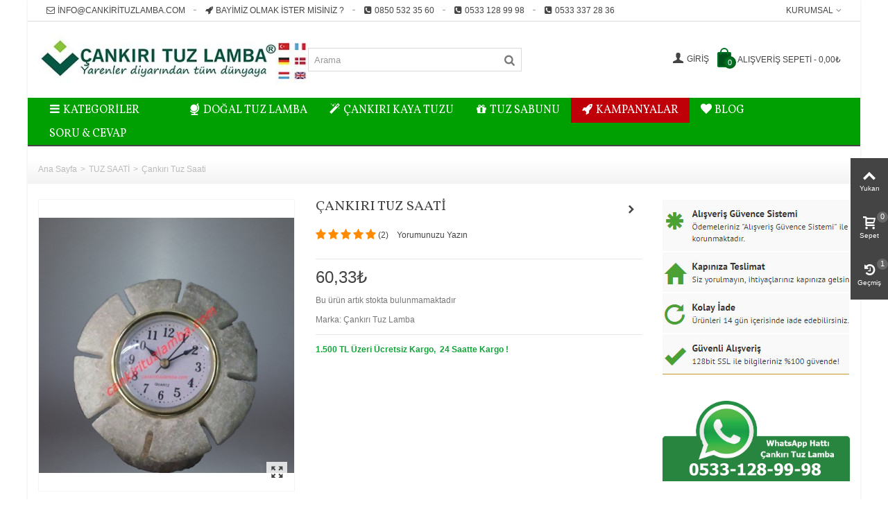

--- FILE ---
content_type: text/html; charset=utf-8
request_url: https://www.cankirituzlamba.com/tuz-saati/221-cankiri-tuz-saati.html
body_size: 19130
content:
<!DOCTYPE HTML> <!--[if lt IE 7]><html class="no-js lt-ie9 lt-ie8 lt-ie7" lang="tr-tr"><![endif]--> <!--[if IE 7]><html class="no-js lt-ie9 lt-ie8 ie7" lang="tr-tr"><![endif]--> <!--[if IE 8]><html class="no-js lt-ie9 ie8" lang="tr-tr"><![endif]--> <!--[if gt IE 8]><html class="no-js ie9" lang="tr-tr"><![endif]--><html lang="tr-tr"><head><meta charset="utf-8" /><title>Çankırı Tuz Saati » Çankırı Tuz Lamba</title><meta name="description" content="Çankırı Tuz Saati ve Çankırı Tuz Lamba Markalı Ürünler, En Uygun Fiyatlarla, Özel İndirimlerle Çankırı Tuz Lamba da !" /><meta name="robots" content="index,follow" /><meta name="viewport" content="width=device-width, minimum-scale=0.25, maximum-scale=1.6, initial-scale=1.0" /><meta name="apple-mobile-web-app-capable" content="yes" /><link rel="icon" type="image/vnd.microsoft.icon" href="/img/favicon.ico?1721569258" /><link rel="shortcut icon" type="image/x-icon" href="/img/favicon.ico?1721569258" /><link rel="apple-touch-icon" sizes="57x57" href="/modules/stthemeeditor/img/touch-icon-iphone-57.png" /><link rel="apple-touch-icon" sizes="72x72" href="/modules/stthemeeditor/img/touch-icon-iphone-72.png" /><link rel="apple-touch-icon" sizes="114x114" href="/modules/stthemeeditor/img/touch-icon-iphone-114.png" /><link rel="apple-touch-icon" sizes="144x144" href="/modules/stthemeeditor/img/touch-icon-iphone-144.png" /><link rel="stylesheet" href="/themes/panda/css/global.css" type="text/css" media="all" /><link rel="stylesheet" href="/themes/panda/css/autoload/highdpi.css" type="text/css" media="all" /><link rel="stylesheet" href="/themes/panda/css/autoload/responsive-tables.css" type="text/css" media="all" /><link rel="stylesheet" href="/themes/panda/css/autoload/uniform.default.css" type="text/css" media="all" /><link rel="stylesheet" href="/js/jquery/plugins/fancybox/jquery.fancybox.css" type="text/css" media="all" /><link rel="stylesheet" href="/themes/panda/css/product.css" type="text/css" media="all" /><link rel="stylesheet" href="/themes/panda/css/print.css" type="text/css" media="print" /><link rel="stylesheet" href="/js/jquery/plugins/bxslider/jquery.bxslider.css" type="text/css" media="all" /><link rel="stylesheet" href="https://fonts.googleapis.com/css?family=Vollkorn" type="text/css" media="all" /><link rel="stylesheet" href="/themes/panda/css/responsive.css" type="text/css" media="all" /><link rel="stylesheet" href="/themes/panda/css/responsive-md.css" type="text/css" media="all" /><link rel="stylesheet" href="/themes/panda/css/responsive-lg.css" type="text/css" media="all" /><link rel="stylesheet" href="/themes/panda/css/responsive-lg-max.css" type="text/css" media="all" /><link rel="stylesheet" href="/modules/stthemeeditor/views/css/animate.min.css" type="text/css" media="all" /><link rel="stylesheet" href="/themes/panda/css/product_list.css" type="text/css" media="all" /><link rel="stylesheet" href="/js/jquery/ui/themes/base/jquery.ui.core.css" type="text/css" media="all" /><link rel="stylesheet" href="/js/jquery/ui/themes/base/jquery.ui.slider.css" type="text/css" media="all" /><link rel="stylesheet" href="/js/jquery/ui/themes/base/jquery.ui.theme.css" type="text/css" media="all" /><link rel="stylesheet" href="/themes/panda/css/modules/blockcategories/blockcategories.css" type="text/css" media="all" /><link rel="stylesheet" href="/themes/panda/css/modules/productcomments/productcomments.css" type="text/css" media="all" /><link rel="stylesheet" href="/themes/panda/css/modules/stmegamenu/views/css/stmegamenu.css" type="text/css" media="all" /><link rel="stylesheet" href="/themes/panda/css/modules/blocksearch_mod/views/css/blocksearch.css" type="text/css" media="all" /><link rel="stylesheet" href="/js/jquery/plugins/autocomplete/jquery.autocomplete.css" type="text/css" media="all" /><link rel="stylesheet" href="/themes/panda/css/modules/blockcart_mod/blockcart.css" type="text/css" media="all" /><link rel="stylesheet" href="/modules/stblog/views/css/stblog.css" type="text/css" media="all" /><link rel="stylesheet" href="/themes/panda/css/modules/productscategory/css/productscategory.css" type="text/css" media="all" /><link rel="stylesheet" href="/modules/sthoverimage/views/css/style.css" type="text/css" media="all" /><link rel="stylesheet" href="/modules/pgsm_question/views/css/question.css" type="text/css" media="all" /><link rel="stylesheet" href="/modules/paytrcheckout/views/css/paytr.css" type="text/css" media="all" /><link href="https://www.cankirituzlamba.com/modules/stthemeeditor/views/css/customer-s1.css" rel="stylesheet" type="text/css" media="all" /> <script type="text/javascript">/* <![CDATA[ */;var CUSTOMIZE_TEXTFIELD=1;var FancyboxI18nClose='Kapat';var FancyboxI18nNext='Sonraki';var FancyboxI18nPrev='&Ouml;nceki';var PS_CATALOG_MODE=false;var addtocart_animation=4;var ajax_allowed=true;var ajaxsearch=true;var allowBuyWhenOutOfStock=false;var attribute_anchor_separator='-';var attributesCombinations=[];var availableLaterValue='';var availableNowValue='';var baseDir='https://www.cankirituzlamba.com/';var baseUri='https://www.cankirituzlamba.com/';var blocksearch_hide_image=0;var blocksearch_type='top';var cart_size_height=51;var cart_size_width=45;var click_on_header_cart=0;var comment_actions_failure='An error occurred. Maybe a network problem or you already set.';var comment_actions_login_first='Please login first!';var comment_success_msg='Success! Thank you!';var comparator_max_item=3;var comparedProductsIds=[];var confirm_report_message='Bu yorumu rapor etmek istediğinizden emin misiniz? ';var contentOnly=false;var currency={"id":2,"name":"T\u00fcrk Liras\u0131","iso_code":"TRY","iso_code_num":"949","sign":"\u20ba","blank":"0","conversion_rate":"1.000000","deleted":"0","format":"2","decimals":"1","active":"1","prefix":"","suffix":" \u20ba","id_shop_list":null,"force_id":false};var currencyBlank=0;var currencyFormat=2;var currencyRate=1;var currencySign='₺';var currentDate='2026-01-16 17:34:41';var customerGroupWithoutTax=false;var customizationFields=false;var customizationId=null;var customizationIdMessage='Özelleştirme #';var default_eco_tax=0;var delete_txt='Sil';var discount_percentage=1;var discount_percentage_off='Kapalı';var discount_percentage_save='Kazancınız';var displayList=false;var displayPrice=0;var doesntExist='Bu kombinasyon, bu ürün için geçerli değildir. Başka bir kombinasyonunu seçiniz.';var doesntExistNoMore='Bu ürün artık stokta bulunmamaktadır';var doesntExistNoMoreBut='aynı nitelikte farklı ürünler satın alabilirsiniz.';var ecotaxTax_rate=0;var fieldRequired='Kişiselleştirmenizi kaydetmeden önce lütfen gerekli alanları doldurunuz.';var freeProductTranslation='Ücretsiz!';var freeShippingTranslation='Ücretsiz kargo!';var generated_date=1768574081;var groupReduction=0;var hasDeliveryAddress=false;var highDPI=false;var hover_display_cp=1;var idDefaultImage=431;var id_lang=2;var id_product=221;var img_dir='https://www.cankirituzlamba.com/themes/panda/img/';var img_prod_dir='https://www.cankirituzlamba.com/img/p/';var img_ps_dir='https://www.cankirituzlamba.com/img/';var instantsearch=false;var isGuest=0;var isLogged=0;var isMobile=false;var jqZoomEnabled=false;var maxQuantityToAllowDisplayOfLastQuantityMessage=3;var max_item='You cannot add more than 3 product(s) to the product comparison';var min_item='Please select at least one product';var minimalQuantity=1;var moderation_active=true;var noTaxForThisProduct=false;var oosHookJsCodeFunctions=[];var page_name='product';var priceDisplayMethod=0;var priceDisplayPrecision=2;var pro_main_image_trans=0;var productAvailableForOrder=true;var productBasePriceTaxExcl=50.27291;var productBasePriceTaxExcluded=50.27291;var productBasePriceTaxIncl=60.327492;var productHasAttributes=false;var productPrice=60.33;var productPriceTaxExcluded=50.27291;var productPriceTaxIncluded=60.327492;var productPriceWithoutReduction=60.33;var productReference='tlb0491221';var productShowPrice=true;var productUnitPriceRatio=0;var product_fileButtonHtml='Dosya Seçin';var product_fileDefaultHtml='Dosya seçili değil';var product_specific_price=[];var productcomment_added='Yorumunuz Eklendi!';var productcomment_added_moderation='Yorumunuz eklendi ve bir yönetici tarafından onaylandıktan sonra görülebilir olacaktır.';var productcomment_ok='Tamam';var productcomment_title='Yeni Yorum';var productcomments_controller_url='https://www.cankirituzlamba.com/module/productcomments/default';var productcomments_url_rewrite=true;var quantitiesDisplayAllowed=true;var quantityAvailable=0;var quickView=true;var quickViewCaller=null;var reduction_percent=0;var reduction_price=0;var removingLinkText='Bu ürün benim sepetinden Kaldır';var roundMode=2;var search_url='https://www.cankirituzlamba.com/arama';var secure_key='cdcbe709149a8bf48545f54d217b17ed';var specific_currency=false;var specific_price=0;var st_is_mobile_device=false;var st_is_rtl=0;var st_responsive=1;var st_responsive_max=1;var st_retina=0;var st_sticky_mobile_header=2;var st_sticky_mobile_header_height=0;var st_submemus_animation=0;var static_token='58fce75fcd7b4da3af4c8689fa4707d1';var sticky_option=3;var stock_management=1;var taxRate=20;var toBeDetermined='Ücretsiz kargo!';var token='58fce75fcd7b4da3af4c8689fa4707d1';var uploading_in_progress='Yükleme devam ediyor, lütfen bekleyiniz.';var usingSecureMode=true;/* ]]> */</script> <script type="text/javascript" src="https://www.cankirituzlamba.com/themes/panda/cache/v_236_7afd3154435ebbc69781d961b3c0928a.js"></script> <style type="text/css">#st_mega_menu_wrap #st_ma_13,#st_mega_menu_column_block #st_ma_13,#st_mega_menu_wrap #st_menu_block_13,#st_mega_menu_wrap #st_menu_block_13 a,#st_mega_menu_column_block #st_menu_block_13,#st_mega_menu_column_block #st_menu_block_13 a{color:#ffffff;}#st_mega_menu_wrap #st_ma_13,#st_mega_menu_column_block #st_ma_13{background-color:#bf0009;}#st_mega_menu_wrap #st_menu_33 .stmenu_sub, #st_mega_menu_wrap #st_menu_33 .stmenu_multi_level ul, #st_mega_menu_wrap #st_menu_33 .mu_level_2 ul,#st_mega_menu_column_block #st_menu_33 .stmenu_sub, #st_mega_menu_column_block #st_menu_33 .stmenu_multi_level ul, #st_mega_menu_column_block #st_menu_33 .mu_level_2 ul,#st_mega_menu_wrap #st_menu_33 .stmenu_vs{background-color:#00ab28;}</style><style type="text/css">.st_banner_block_1 .style_content, a.st_banner_block_1 , .st_banner_block_1 .style_content a{color:#ffffff;} .st_banner_block_1 .icon_line:after, .st_banner_block_1 .icon_line:before{background-color:#ffffff;} .st_banner_block_1 .line, .st_banner_block_1 .btn{border-color:#ffffff;}.st_banner_block_2 .style_content, a.st_banner_block_2 , .st_banner_block_2 .style_content a{color:#ffffff;} .st_banner_block_2 .icon_line:after, .st_banner_block_2 .icon_line:before{background-color:#ffffff;} .st_banner_block_2 .line, .st_banner_block_2 .btn{border-color:#ffffff;}.st_banner_block_3 .style_content, a.st_banner_block_3 , .st_banner_block_3 .style_content a{color:#ffffff;} .st_banner_block_3 .icon_line:after, .st_banner_block_3 .icon_line:before{background-color:#ffffff;} .st_banner_block_3 .line, .st_banner_block_3 .btn{border-color:#ffffff;}.st_banner_block_4 .style_content, a.st_banner_block_4 , .st_banner_block_4 .style_content a{color:#ffffff;} .st_banner_block_4 .icon_line:after, .st_banner_block_4 .icon_line:before{background-color:#ffffff;} .st_banner_block_4 .line, .st_banner_block_4 .btn{border-color:#ffffff;}</style><style type="text/css">.st_owl_carousel_block_1 .style_content, .st_owl_carousel_block_1 .style_content a{color:#ffffff;} .st_owl_carousel_block_1 .icon_line:after, .st_owl_carousel_block_1 .icon_line:before{background-color:#ffffff;} .st_owl_carousel_block_1 .line, .st_owl_carousel_block_1 .btn{border-color:#ffffff;}.st_owl_carousel_block_2 .style_content, .st_owl_carousel_block_2 .style_content a{color:#ffffff;} .st_owl_carousel_block_2 .icon_line:after, .st_owl_carousel_block_2 .icon_line:before{background-color:#ffffff;} .st_owl_carousel_block_2 .line, .st_owl_carousel_block_2 .btn{border-color:#ffffff;}.st_owl_carousel_block_57 .style_content, .st_owl_carousel_block_57 .style_content a{color:#ffffff;} .st_owl_carousel_block_57 .icon_line:after, .st_owl_carousel_block_57 .icon_line:before{background-color:#ffffff;} .st_owl_carousel_block_57 .line, .st_owl_carousel_block_57 .btn{border-color:#ffffff;}.st_owl_carousel_block_58 .style_content, .st_owl_carousel_block_58 .style_content a{color:#ffffff;} .st_owl_carousel_block_58 .icon_line:after, .st_owl_carousel_block_58 .icon_line:before{background-color:#ffffff;} .st_owl_carousel_block_58 .line, .st_owl_carousel_block_58 .btn{border-color:#ffffff;}</style><style type="text/css">.best-sellers_block_center_container .products_slider .owl-theme.owl-navigation-tr .owl-controls .owl-buttons div.disabled,.best-sellers_block_center_container .products_slider .owl-theme.owl-navigation-tr .owl-controls .owl-buttons div.disabled:hover{background-color:transplanted;}</style><style type="text/css">#product_categories_slider_1 .products_slider .owl-theme.owl-navigation-tr .owl-controls .owl-buttons div.disabled,#product_categories_slider_1 .products_slider .owl-theme.owl-navigation-tr .owl-controls .owl-buttons div.disabled:hover{background-color:transplanted;}#product_categories_slider_2 .products_slider .owl-theme.owl-navigation-tr .owl-controls .owl-buttons div.disabled,#product_categories_slider_2 .products_slider .owl-theme.owl-navigation-tr .owl-controls .owl-buttons div.disabled:hover{background-color:transplanted;}#product_categories_slider_3 .products_slider .owl-theme.owl-navigation-tr .owl-controls .owl-buttons div.disabled,#product_categories_slider_3 .products_slider .owl-theme.owl-navigation-tr .owl-controls .owl-buttons div.disabled:hover{background-color:transplanted;}#product_categories_slider_4 .products_slider .owl-theme.owl-navigation-tr .owl-controls .owl-buttons div.disabled,#product_categories_slider_4 .products_slider .owl-theme.owl-navigation-tr .owl-controls .owl-buttons div.disabled:hover{background-color:transplanted;}#product_categories_slider_5 .products_slider .owl-theme.owl-navigation-tr .owl-controls .owl-buttons div.disabled,#product_categories_slider_5 .products_slider .owl-theme.owl-navigation-tr .owl-controls .owl-buttons div.disabled:hover{background-color:transplanted;}#product_categories_slider_7 .products_slider .owl-theme.owl-navigation-tr .owl-controls .owl-buttons div.disabled,#product_categories_slider_7 .products_slider .owl-theme.owl-navigation-tr .owl-controls .owl-buttons div.disabled:hover{background-color:transplanted;}#product_categories_slider_8 .products_slider .owl-theme.owl-navigation-tr .owl-controls .owl-buttons div.disabled,#product_categories_slider_8 .products_slider .owl-theme.owl-navigation-tr .owl-controls .owl-buttons div.disabled:hover{background-color:transplanted;}#product_categories_slider_9 .products_slider .owl-theme.owl-navigation-tr .owl-controls .owl-buttons div.disabled,#product_categories_slider_9 .products_slider .owl-theme.owl-navigation-tr .owl-controls .owl-buttons div.disabled:hover{background-color:transplanted;}#product_categories_slider_12 .products_slider .owl-theme.owl-navigation-tr .owl-controls .owl-buttons div.disabled,#product_categories_slider_12 .products_slider .owl-theme.owl-navigation-tr .owl-controls .owl-buttons div.disabled:hover{background-color:transplanted;}#product_categories_slider_14 .products_slider .owl-theme.owl-navigation-tr .owl-controls .owl-buttons div.disabled,#product_categories_slider_14 .products_slider .owl-theme.owl-navigation-tr .owl-controls .owl-buttons div.disabled:hover{background-color:transplanted;}#product_categories_slider_15 .products_slider .owl-theme.owl-navigation-tr .owl-controls .owl-buttons div.disabled,#product_categories_slider_15 .products_slider .owl-theme.owl-navigation-tr .owl-controls .owl-buttons div.disabled:hover{background-color:transplanted;}#product_categories_slider_16 .products_slider .owl-theme.owl-navigation-tr .owl-controls .owl-buttons div.disabled,#product_categories_slider_16 .products_slider .owl-theme.owl-navigation-tr .owl-controls .owl-buttons div.disabled:hover{background-color:transplanted;}</style><script type="text/javascript">/*  */;blog_flexslider_options={autoPlay:false,slideSpeed:400,stopOnHover:true,};/*  */</script><style type="text/css">body#index .st_blog_recent_article_container .products_slider .owl-theme.owl-navigation-tr .owl-controls .owl-buttons div.disabled,body#index .st_blog_recent_article_container .products_slider .owl-theme.owl-navigation-tr .owl-controls .owl-buttons div.disabled:hover{background-color:transplanted;}</style><style type="text/css">body#index .st_blog_featured_article_container .products_slider .owl-theme.owl-navigation-tr .owl-controls .owl-buttons div.disabled,body#index .st_blog_featured_article_container .products_slider .owl-theme.owl-navigation-tr .owl-controls .owl-buttons div.disabled:hover{background-color:transplanted;}</style><meta property="og:site_name" content="Çankırı Tuz Lamba" /><meta property="og:url" content="http://www.cankirituzlamba.com/tuz-saati/221-cankiri-tuz-saati.html" /><meta property="og:type" content="product" /><meta property="og:title" content="Çankırı Tuz Saati" /><meta property="og:description" content="" /><meta property="og:image" content="https://www.cankirituzlamba.com/431-thickbox_default/cankiri-tuz-saati.jpg" /><link rel="canonical" href="https://www.cankirituzlamba.com/tuz-saati/221-cankiri-tuz-saati.html" /> <script async src='https://www.googletagmanager.com/gtag/js?id=UA-98294307-1' data-keepinline></script> <script data-keepinline>window.dataLayer = window.dataLayer || [];
        function gtag(){dataLayer.push(arguments);}
        gtag('js', new Date());</script> <script>!function(f,b,e,v,n,t,s)  { if(f.fbq)return;n=f.fbq=function(){ n.callMethod?  n.callMethod.apply(n,arguments):n.queue.push(arguments) };  if(!f._fbq)f._fbq=n;n.push=n;n.loaded=!0;n.version='2.0';  n.queue=[];t=b.createElement(e);t.async=!0;  t.src=v;s=b.getElementsByTagName(e)[0];  s.parentNode.insertBefore(t,s) }(window, document,'script',  'https://connect.facebook.net/en_US/fbevents.js');  fbq('init', '257166961630134');  fbq('track', 'PageView');</script><noscript><img height="1" width="1" style="display:none" src="https://www.facebook.com/tr?id=257166961630134&ev=PageView&noscript=1"/></noscript><link rel="manifest" href="/manifest.json" /><script src="https://cdn.onesignal.com/sdks/OneSignalSDK.js" async=""></script><script>var OneSignal = window.OneSignal || [];OneSignal.push([ "init", {appId: "9ca21fdd-5a0d-4fba-b271-5e7b5ba9cd79",welcomeNotification: {"title": "Çankırı Tuz Lamba","message": "Teşekkürler!"},autoRegister: false,notifyButton: {enable: false,}}],function() {OneSignal.registerForPushNotifications()});</script>  <script>!function(f,b,e,v,n,t,s)
{ if(f.fbq)return;n=f.fbq=function(){ n.callMethod?
n.callMethod.apply(n,arguments):n.queue.push(arguments) };
if(!f._fbq)f._fbq=n;n.push=n;n.loaded=!0;n.version='2.0';
n.queue=[];t=b.createElement(e);t.async=!0;
t.src=v;s=b.getElementsByTagName(e)[0];
s.parentNode.insertBefore(t,s) }(window, document,'script',
'https://connect.facebook.net/en_US/fbevents.js');
fbq('init', '912087919494705');
fbq('track', 'PageView');</script> <noscript><img height="1" width="1" style="display:none" src="https://www.facebook.com/tr?id=912087919494705&ev=PageView&noscript=1" /></noscript></head><body id="product" class="product product-221 product-cankiri-tuz-saati category-49 category-tuz-saati hide-left-column hide-right-column lang_tr slide_lr_column "> <!--[if lt IE 9]><p class="alert alert-warning">Please upgrade to Internet Explorer version 9 or download Firefox, Opera, Safari or Chrome.</p> <![endif]--><div id="st-container" class="st-container st-effect-0"><div class="st-pusher"><div class="st-content"><div class="st-content-inner"><div id="body_wrapper"><div id="page_wrapper"><div class="header-container "> <header id="header"><div id="top_bar" class="nav horizontal-s" ><div class="wide_container"><div class="container"><div class="row"> <nav id="nav_left" class="clearfix"><div id="multilink_5" class="stlinkgroups_top dropdown_wrap first-item top_bar_item"><div class="dropdown_tri header_item"> <a href="mailto:info@cankirituzlamba.com" title="info@cankirituzlamba.com" rel="nofollow" > <i class="icon-mail-2"></i>info@cankirituzlamba.com </a></div></div><div id="multilink_6" class="stlinkgroups_top dropdown_wrap top_bar_item"><div class="dropdown_tri header_item"> <a href="https://www.cankirituzlamba.com/content/10-xml-bayilik" title="Bayimiz Olmak &#304;ster misiniz ?" rel="nofollow" > <i class="icon-rocket"></i>Bayimiz Olmak &#304;ster misiniz ? </a></div></div><div id="multilink_7" class="stlinkgroups_top dropdown_wrap top_bar_item"><div class="dropdown_tri header_item"> <i class="icon-phone-squared"></i>0850 532 35 60</div></div><div id="multilink_8" class="stlinkgroups_top dropdown_wrap top_bar_item"><div class="dropdown_tri header_item"> <a href="callto:+905331289998" title="0533 128 99 98" rel="nofollow" > <i class="icon-phone-squared"></i>0533 128 99 98 </a></div></div><div id="multilink_13" class="stlinkgroups_top dropdown_wrap top_bar_item"><div class="dropdown_tri header_item"> <a href="tel:05333372836" title="0533 337 28 36" rel="nofollow" > <i class="icon-phone-squared"></i>0533 337 28 36 </a></div></div></nav> <nav id="nav_right" class="clearfix"><div id="multilink_1" class="stlinkgroups_top dropdown_wrap first-item top_bar_item"><div class="dropdown_tri dropdown_tri_in header_item"> Kurumsal</div><div class="dropdown_list"><ul class="dropdown_list_ul custom_links_list "><li> <a href="https://www.cankirituzlamba.com/bize-ulasin" title="Bize Ulaşın" > Bize Ulaşın </a></li><li> <a href="https://www.cankirituzlamba.com/content/1-gizlilik" title="Gizlilik ve Güvenlik" > Gizlilik ve Güvenlik </a></li><li> <a href="https://www.cankirituzlamba.com/content/4-hakkimizda" title="Hakkımızda" rel="nofollow" > Hakkımızda </a></li><li> <a href="https://www.cankirituzlamba.com/content/12-odeme-secenekleri" title="Ödeme Seçenekleri" rel="nofollow" > Ödeme Seçenekleri </a></li></ul></div></div></nav></div></div></div></div> <section id="mobile_bar" class="animated fast"><div class="container"><div id="mobile_bar_container" class=" mobile_bar_center_layout"><div id="mobile_bar_left"><div id="mobile_bar_left_inner"><a id="mobile_bar_menu_tri" class="mobile_bar_tri " href="javascript:;" rel="nofollow"> <i class="icon-menu icon_btn icon-1x"></i> <span class="mobile_bar_tri_text">Menü</span> </a></div></div><div id="mobile_bar_center"> <a id="mobile_header_logo" href="https://www.cankirituzlamba.com/" title="Çankırı Tuz Lamba"> <img class="logo replace-2x" src="https://www.cankirituzlamba.com/img/cankiri-tuz-lamba-cankiri-kaya-tuzu-ltd-sti-logo-1580677818.jpg" alt="Çankırı Tuz Lamba" width="418" height="84"/> </a></div><div id="mobile_bar_right"><div id="mobile_bar_right_inner"><a id="mobile_bar_cart_tri" href="javascript:;" rel="nofollow" title="Alışveriş Sepeti" class=""><div class="ajax_cart_bag"> <span class="ajax_cart_quantity amount_circle ">0</span> <span class="ajax_cart_bg_handle"></span> <i class="icon-glyph icon_btn"></i></div> <span class="mobile_bar_tri_text">Alışveriş Sepeti</span> </a></div></div></div></div> </section><div id="header_primary" class="animated fast"><div class="wide_container"><div class="container"><div id="header_primary_row" class="row"><div id="header_left" class="col-sm-12 col-md-4 clearfix"> <a id="logo_left" href="https://www.cankirituzlamba.com/" title="Çankırı Tuz Lamba"> <img class="logo replace-2x" src="https://www.cankirituzlamba.com/img/cankiri-tuz-lamba-cankiri-kaya-tuzu-ltd-sti-logo-1580677818.jpg" alt="Çankırı Tuz Lamba" width="418" height="84"/> </a></div><div id="header_right" class="col-sm-12 col-md-8"><div id="header_top" class="row"><div id="header_top_left" class="col-sm-12 col-md-5"><div id="search_block_top" class=" top_bar_item clearfix"><form id="searchbox" method="get" action="https://www.cankirituzlamba.com/arama" ><div id="searchbox_inner" class="clearfix"> <input type="hidden" name="controller" value="search" /> <input type="hidden" name="orderby" value="position" /> <input type="hidden" name="orderway" value="desc" /> <input class="search_query form-control" type="text" id="search_query_top" name="search_query" placeholder="Arama" value="" autocomplete="off" /> <button type="submit" name="submit_search" class="button-search"> <i class="icon-search-1 icon-large"></i> </button><div class="hidden more_prod_string">Daha fazla ürün»</div></div></form> <script type="text/javascript">/*  */;jQuery(function($){$('#searchbox').submit(function(){var search_query_top_val=$.trim($('#search_query_top').val());if(search_query_top_val==''||search_query_top_val==$.trim($('#search_query_top').attr('placeholder')))
{$('#search_query_top').focusout();return false;}
return true;});if(!isPlaceholer())
{$('#search_query_top').focusin(function(){if($(this).val()==$(this).attr('placeholder'))
$(this).val('');}).focusout(function(){if($(this).val()=='')
$(this).val($(this).attr('placeholder'));});}});/*  */</script> </div></div><div id="header_top_right" class="col-sm-12 col-md-7 clearfix"><div class="shopping_cart shopping_cart_mod top_bar_item "> <a href="https://www.cankirituzlamba.com/hizli-siparis" id="shopping_cart" title="Alışveriş Sepeti" rel="nofollow" class="header_item"><div class="ajax_cart_bag "> <span class="ajax_cart_quantity amount_circle ">0</span> <span class="ajax_cart_bg_handle"></span> <i class="icon-glyph icon_btn"></i></div> <span class="cart_text">Alışveriş Sepeti</span> <span class="ajax_cart_quantity">0</span> <span class="ajax_cart_product_txt">Alışveriş sepeti</span> <span class="ajax_cart_split">-</span> <span class="ajax_cart_total"> 0,00₺ </span> </a><div id="cart_block" class="cart_block exclusive"><div class="block_content"><div class="cart_block_list"><p class="cart_block_no_products alert alert-warning"> Herhangi bir ürün</p><div class="cart-prices unvisible"><div class="cart-prices-line first-line"> <span class="price cart_block_shipping_cost ajax_cart_shipping_cost unvisible"> Ücretsiz kargo! </span> <span class="unvisible"> Kargo </span></div><div class="cart-prices-line last-line"> <span class="price cart_block_total ajax_block_cart_total">0,00₺</span> <span>Toplam</span></div></div><p class="cart-buttons unvisible "> <a id="button_order_cart" class="btn btn-default" href="https://www.cankirituzlamba.com/hizli-siparis" title="Satın Al" rel="nofollow">Satın Al</a></p></div></div></div></div><a class="login top_bar_item" href="https://www.cankirituzlamba.com/hesabim" rel="nofollow" title="Müşteri hesabınıza giriş yapın"> <span class="header_item"><i class="icon-user-1 icon-mar-lr2 icon-large"></i>Giriş</span> </a></div></div></div></div></div></div></div> <section id="top_extra" class="main_menu_has_widgets_0"><div id="st_mega_menu_container" class="animated fast"><div class="container"><div class="container_inner clearfix"> <nav id="st_mega_menu_wrap" role="navigation"><ul class="st_mega_menu clearfix mu_level_0"><li id="st_menu_0" class="ml_level_0 "> <a id="st_ma_0" href="javascript:;" class="ma_level_0" title="Kategoriler" rel="nofollow"><i class="icon-menu"></i>Kategoriler</a><ul class="stmenu_sub stmenu_vertical col-md-3 "><li id="st_menu_14" class="mv_level_1"><a id="st_ma_14" href="https://www.cankirituzlamba.com/12-tuz-lamba" class="mv_item is_parent"><i class="icon-plus"></i>TUZ LAMBA</a><ul id="st_menu_multi_level_14" class="stmenu_vs stmenu_multi_level"><li class="ml_level_1"> <a href="https://www.cankirituzlamba.com/18-dogal-tuz-lamba" class="ma_level_1 ma_item ">DOĞAL TUZ LAMBA</a></li><li class="ml_level_1"> <a href="https://www.cankirituzlamba.com/13-kirmizi-tuz-lamba" class="ma_level_1 ma_item ">KIRMIZI TUZ LAMBA</a></li><li class="ml_level_1"> <a href="https://www.cankirituzlamba.com/22-yuzey-islemeli-tuz-lamba" class="ma_level_1 ma_item ">YÜZEY İŞLEMELİ TUZ LAMBA</a></li><li class="ml_level_1"> <a href="https://www.cankirituzlamba.com/65-el-cizimi-tuz-lambasi" class="ma_level_1 ma_item ">EL ÇİZİMİ TUZ LAMBASI</a></li><li class="ml_level_1"> <a href="https://www.cankirituzlamba.com/14-sekerlik-tuz-lamba" class="ma_level_1 ma_item ">ŞEKERLİK TUZ LAMBA</a></li><li class="ml_level_1"> <a href="https://www.cankirituzlamba.com/15-somine-tuz-lamba" class="ma_level_1 ma_item ">ŞÖMİNE TUZ LAMBA</a></li><li class="ml_level_1"> <a href="https://www.cankirituzlamba.com/16-isimlik-tuz-lamba" class="ma_level_1 ma_item ">İSİMLİK TUZ LAMBA</a></li><li class="ml_level_1"> <a href="https://www.cankirituzlamba.com/17-vazo-sekilli-tuz-lamba" class="ma_level_1 ma_item ">VAZO ŞEKİLLİ TUZ LAMBA</a></li><li class="ml_level_1"> <a href="https://www.cankirituzlamba.com/19-hayvan-sekilli-tuz-lamba" class="ma_level_1 ma_item ">HAYVAN ŞEKİLLİ TUZ LAMBA</a></li><li class="ml_level_1"> <a href="https://www.cankirituzlamba.com/20-led-isikli-tuz-lamba" class="ma_level_1 ma_item ">LED IŞIKLI TUZ LAMBA</a></li><li class="ml_level_1"> <a href="https://www.cankirituzlamba.com/21-piramit-tuz-lamba" class="ma_level_1 ma_item ">PİRAMİT TUZ LAMBA</a></li><li class="ml_level_1"> <a href="https://www.cankirituzlamba.com/23-abajur-tuz-lamba" class="ma_level_1 ma_item ">ABAJUR TUZ LAMBA</a></li><li class="ml_level_1"> <a href="https://www.cankirituzlamba.com/27-yagmur-damlasi-tuz-lamba" class="ma_level_1 ma_item ">YAĞMUR DAMLASI TUZ LAMBA</a></li><li class="ml_level_1"> <a href="https://www.cankirituzlamba.com/28-heykel-tuz-lamba" class="ma_level_1 ma_item ">HEYKEL TUZ LAMBA</a></li><li class="ml_level_1"> <a href="https://www.cankirituzlamba.com/29-kalp-sekilli-tuz-lamba" class="ma_level_1 ma_item ">KALP ŞEKİLLİ TUZ LAMBA</a></li><li class="ml_level_1"> <a href="https://www.cankirituzlamba.com/30-yildiz-tuz-lamba" class="ma_level_1 ma_item ">YILDIZ TUZ LAMBA</a></li><li class="ml_level_1"> <a href="https://www.cankirituzlamba.com/31-kure-sekilli-tuz-lamba" class="ma_level_1 ma_item ">KÜRE ŞEKİLLİ TUZ LAMBA</a></li><li class="ml_level_1"> <a href="https://www.cankirituzlamba.com/33-kitap-tuz-lamba" class="ma_level_1 ma_item ">KİTAP TUZ LAMBA</a></li><li class="ml_level_1"> <a href="https://www.cankirituzlamba.com/34-bitki-sekilli-tuz-lamba" class="ma_level_1 ma_item ">BİTKİ ŞEKİLLİ TUZ LAMBA</a></li><li class="ml_level_1"> <a href="https://www.cankirituzlamba.com/36-gaz-lambasi-sekilli-tuz-lamba" class="ma_level_1 ma_item ">GAZ LAMBASI ŞEKİLLİ TUZ LAMBA</a></li><li class="ml_level_1"> <a href="https://www.cankirituzlamba.com/37-tuz-canagi-sekilli-tuz-lamba" class="ma_level_1 ma_item ">TUZ ÇANAĞI ŞEKİLLİ TUZ LAMBA</a></li><li class="ml_level_1"> <a href="https://www.cankirituzlamba.com/35-tuz-kasasi-ve-tuz-sepeti" class="ma_level_1 ma_item ">TUZ KASASI VE TUZ SEPETİ</a></li><li class="ml_level_1"> <a href="https://www.cankirituzlamba.com/62-el-islemeli-tuz-lambasi" class="ma_level_1 ma_item ">EL İŞLEMELİ TUZ LAMBASI</a></li><li class="ml_level_1"> <a href="https://www.cankirituzlamba.com/32-portre-islemeli-tuz-lamba" class="ma_level_1 ma_item ">PORTRE İŞLEMELİ TUZ LAMBA</a></li></ul></li><li id="st_menu_15" class="mv_level_1"><a id="st_ma_15" href="https://www.cankirituzlamba.com/24-dogal-kaya-tuzu-ve-degirmen" class="mv_item is_parent"><i class="icon-right-open-3"></i>DOĞAL KAYA TUZU VE DEĞİRMEN</a><div class="stmenu_vs style_wide col-md-12"><div class="row m_column_row"><div id="st_menu_column_7" class="col-md-3"><div id="st_menu_block_40"><div class="row"><div class="col-md-12"><ul class="mu_level_1"><li class="ml_level_1"> <a href="https://www.cankirituzlamba.com/25-cankiri-kaya-tuzu" class="ma_level_1 ma_item">ÇANKIRI KAYA TUZU</a></li></ul></div></div><div class="row"><div class="col-md-12"><ul class="mu_level_1"><li class="ml_level_1"> <a href="https://www.cankirituzlamba.com/61-cankiri-tuzu-ahsap-kapakli-kavanoz" class="ma_level_1 ma_item">ÇANKIRI TUZU AHŞAP KAPAKLI KAVANOZ</a></li></ul></div></div><div class="row"><div class="col-md-12"><ul class="mu_level_1"><li class="ml_level_1"> <a href="https://www.cankirituzlamba.com/26-tuz-ve-baharat-degirmeni" class="ma_level_1 ma_item">TUZ VE BAHARAT DEĞİRMENİ</a></li></ul></div></div><div class="row"><div class="col-md-12"><ul class="mu_level_1"><li class="ml_level_1"> <a href="https://www.cankirituzlamba.com/58-kirsehir-kaya-tuzu" class="ma_level_1 ma_item">KIRŞEHİR KAYA TUZU</a></li></ul></div></div><div class="row"><div class="col-md-12"><ul class="mu_level_1"><li class="ml_level_1"> <a href="https://www.cankirituzlamba.com/59-cankiri-tuzlu-dogal-cesni" class="ma_level_1 ma_item">ÇANKIRI TUZLU DOĞAL ÇEŞNİ</a></li></ul></div></div><div class="row"><div class="col-md-12"><ul class="mu_level_1"><li class="ml_level_1"> <a href="https://www.cankirituzlamba.com/66-cankiri-tuzu-juet-paket-tanitima-oezel-25-indirim" class="ma_level_1 ma_item">ÇANKIRI TUZU JÜT PAKET (TANITIMA ÖZEL %25 İNDİRİM)</a></li></ul></div></div></div></div></div></div></li><li id="st_menu_18" class="mv_level_1"><a id="st_ma_18" href="https://www.cankirituzlamba.com/39-sole-tuzu" class="mv_item"><i class="icon-right-open-3"></i>SOLE TUZU</a></li><li id="st_menu_37" class="mv_level_1"><a id="st_ma_37" href="https://www.cankirituzlamba.com/44-radyasyon-oenleyici-biblo" class="mv_item"><i class="icon-right-open-1"></i>RADYASYON ÖNLEYİCİ BİBLO</a></li><li id="st_menu_21" class="mv_level_1"><a id="st_ma_21" href="https://www.cankirituzlamba.com/42-ayak-bakim-tuzu" class="mv_item"><i class="icon-right-open-3"></i>AYAK BAKIM TUZU</a></li><li id="st_menu_48" class="mv_level_1"><a id="st_ma_48" href="https://www.cankirituzlamba.com/64-tuzlu-su" class="mv_item"><i class="icon-right-open-1"></i>TUZLU SU</a></li><li id="st_menu_24" class="mv_level_1"><a id="st_ma_24" href="https://www.cankirituzlamba.com/43-tuz-sabunu" class="mv_item"><i class="icon-right-open-1"></i>TUZ SABUNU</a></li><li id="st_menu_26" class="mv_level_1"><a id="st_ma_26" href="https://www.cankirituzlamba.com/47-agiz-ve-dis-bakim-tuzu" class="mv_item"><i class="icon-right-open-1"></i>AĞIZ VE DİŞ BAKIM TUZU</a></li><li id="st_menu_27" class="mv_level_1"><a id="st_ma_27" href="https://www.cankirituzlamba.com/48-tuz-yastigi" class="mv_item"><i class="icon-right-open-1"></i>TUZ YASTIĞI</a></li><li id="st_menu_25" class="mv_level_1"><a id="st_ma_25" href="https://www.cankirituzlamba.com/46-banyo-tuzu" class="mv_item"><i class="icon-right-open-1"></i>BANYO TUZU</a></li><li id="st_menu_19" class="mv_level_1"><a id="st_ma_19" href="https://www.cankirituzlamba.com/40-bulasik-makinesi-tuzu" class="mv_item"><i class="icon-right-open-3"></i>BULAŞIK MAKİNESİ TUZU</a></li><li id="st_menu_17" class="mv_level_1"><a id="st_ma_17" href="https://www.cankirituzlamba.com/38-tuz-tuglasi" class="mv_item"><i class="icon-right-open-3"></i>TUZ TUĞLASI</a></li><li id="st_menu_47" class="mv_level_1"><a id="st_ma_47" href="https://www.cankirituzlamba.com/60-cilt-kili-tuz-magarasindan" class="mv_item"><i class="icon-right-open-1"></i>CİLT KİLİ TUZ MAĞARASINDAN</a></li><li id="st_menu_28" class="mv_level_1"><a id="st_ma_28" href="https://www.cankirituzlamba.com/49-tuz-saati" class="mv_item"><i class="icon-right-open-1"></i>TUZ SAATİ</a></li><li id="st_menu_29" class="mv_level_1"><a id="st_ma_29" href="https://www.cankirituzlamba.com/50-tuz-jeneratoerue" class="mv_item"><i class="icon-right-open-1"></i>TUZ JENERATÖRÜ</a></li><li id="st_menu_31" class="mv_level_1"><a id="st_ma_31" href="https://www.cankirituzlamba.com/52-masa-isimlikleri" class="mv_item"><i class="icon-right-open-1"></i>MASA İSİMLİKLERİ</a></li><li id="st_menu_30" class="mv_level_1"><a id="st_ma_30" href="https://www.cankirituzlamba.com/51-tuz-odasi" class="mv_item"><i class="icon-right-open-1"></i>TUZ ODASI</a></li><li id="st_menu_32" class="mv_level_1"><a id="st_ma_32" href="https://www.cankirituzlamba.com/53-tesbih-anahtarlik-kolye" class="mv_item"><i class="icon-right-open-1"></i>TESBİH, ANAHTARLIK, KOLYE</a></li></ul></li><li id="st_menu_7" class="ml_level_0 m_alignment_0"> <a id="st_ma_7" href="https://www.cankirituzlamba.com/18-dogal-tuz-lamba" class="ma_level_0"><i class="icon-globe-alt"></i>DOĞAL TUZ LAMBA</a></li><li id="st_menu_11" class="ml_level_0 m_alignment_0"> <a id="st_ma_11" href="https://www.cankirituzlamba.com/25-cankiri-kaya-tuzu" class="ma_level_0"><i class="icon-magic"></i>ÇANKIRI KAYA TUZU</a></li><li id="st_menu_12" class="ml_level_0 m_alignment_0"> <a id="st_ma_12" href="https://www.cankirituzlamba.com/43-tuz-sabunu" class="ma_level_0"><i class="icon-gift-1"></i>TUZ SABUNU</a></li><li id="st_menu_13" class="ml_level_0 m_alignment_0"> <a id="st_ma_13" href="http://www.cankirituzlamba.com/indirimli-urunler" class="ma_level_0"><i class="icon-rocket"></i>KAMPANYALAR</a></li><li id="st_menu_33" class="ml_level_0 m_alignment_0"> <a id="st_ma_33" href="https://www.cankirituzlamba.com/blog" class="ma_level_0"><i class="icon-heart-2"></i>BLOG</a></li><li id="st_menu_46" class="ml_level_0 m_alignment_0"> <a id="st_ma_46" href="https://www.cankirituzlamba.com/soru-sor" class="ma_level_0">Soru &amp; Cevap</a></li></ul> </nav></div></div></div> </section> </header></div><div id="breadcrumb_wrapper" class=""><div class="container"><div class="row"><div class="col-xs-12 clearfix"><section class="breadcrumb" xmlns:v="http://rdf.data-vocabulary.org/#"><ul itemprop="breadcrumb"><li typeof="v:Breadcrumb"><a class="home" href="https://www.cankirituzlamba.com/" title="Anasayfaya Geri D&ouml;n" rel="v:url" property="v:title">Ana Sayfa</a></li><li class="navigation-pipe">&gt;</li><li typeof="v:Breadcrumb"><a rel="v:url" property="v:title" href="https://www.cankirituzlamba.com/49-tuz-saati" title="TUZ SAATİ">TUZ SAATİ</a></li><li class="navigation-pipe">&gt;</li><li><span>Çankırı Tuz Saati</span></li></ul> </section></div></div></div></div><div class="columns-container"><div id="columns" class="container"><div class="row"><div id="center_column" class="center_column col-xs-12 col-sm-12"><div itemscope itemtype="https://schema.org/Product"><meta itemprop="url" content="https://www.cankirituzlamba.com/tuz-saati/221-cankiri-tuz-saati.html"><div class="primary_block row"><div class="pb-left-column col-xs-12 col-sm-4 col-md-4 "><div id="image-block" class="clearfix"><div id="view_full_size"><div id="bigpic_list_frame" class="owl-carousel owl-navigation-lr owl-navigation-rectangle "><div class="item"><div id="bigpic_431" class=" easyzoom bigpic_item easyzoom--overlay"> <a href="https://www.cankirituzlamba.com/431-thickbox_default/cankiri-tuz-saati.jpg" data-fancybox-group="other-views" class="fancybox shown replace-2x" title="Çankırı Tuz Saati"> <img class="replace-2x img-responsive" src="https://www.cankirituzlamba.com/431-large_default/cankiri-tuz-saati.jpg" height="420" width="368" title="Çankırı Tuz Saati" alt="Çankırı Tuz Saati" itemprop="image" /> </a></div> <a href="https://www.cankirituzlamba.com/431-thickbox_default/cankiri-tuz-saati.jpg" data-fancybox-group="other-views" class="span_link no-print shown replace-2x" title="Çankırı Tuz Saati"><i class="icon-resize-full icon-0x"></i></a></div></div></div></div><div id="views_block" class="clearfix hidden"><div id="thumbs_list" class="products_slider"><div id="thumbs_list_frame" class="owl-carousel owl-navigation-lr owl-navigation-rectangle "><div id="thumbnail_431" data-item-nbr="0" class="item"> <a href="javascript:;" title="Çankırı Tuz Saati"> <img class="img-responsive replace-2x" id="thumb_431" src="https://www.cankirituzlamba.com/431-small_default/cankiri-tuz-saati.jpg" alt="Çankırı Tuz Saati" title="Çankırı Tuz Saati" height="80" width="70" itemprop="image" /> </a></div></div></div></div> <script type="text/javascript">/*  */;if(pro_thumbs_items_custom)
pro_thumbs_items_custom=[[1180,4],[972,3],[748,2],[460,4],[0,3]];/*  */</script> </div><div class="pb-center-column col-xs-12 col-sm-5 col-md-5"><div id="product_name_wrap" class=" has_productlinknav "><h1 itemprop="name" class="product_name">Çankırı Tuz Saati</h1> <section id="product_link_nav_wrap"><div class="product_link_nav with_preview"> <a id="product_link_nav_next" href="https://www.cankirituzlamba.com/tuz-saati/222-cankiri-can-tuz-saati.html"><i class="icon-right-open-3"></i><div class="product_link_nav_preview"> <img src="https://www.cankirituzlamba.com/433-medium_default/cankiri-can-tuz-saati.jpg" alt="Çankırı Çan Tuz Saati" width="120" height="138"/></div> </a></div> </section></div><div id="product_comments_block_extra" class="no-print clearfix" itemprop="aggregateRating" itemscope itemtype="https://schema.org/AggregateRating"><div class="comments_note pull-left"><div class="star_content clearfix"><div class="star star_on"></div><div class="star star_on"></div><div class="star star_on"></div><div class="star star_on"></div><div class="star star_on"></div></div> <a href="#idTab5" class="reviews pull-left"> (<span itemprop="reviewCount">2</span>) </a></div><div class="comments_advices pull-left"> <a class="open-comment-form" href="#new_comment_form"> <span>Yorumunuzu Yazın</span> </a></div></div><div class="product_meta_wrap clearfix"><p id="product_reference" class=" unvisible product_meta" > <label class="product_meta_label">Stok kodu: </label> <span class="editable" itemprop="sku" content="tlb0491221">tlb0491221</span></p><p id="product_condition" class=" unvisible product_meta"> <label class="product_meta_label">Durum: </label><link itemprop="itemCondition" href="https://schema.org/NewCondition"/> <span class="editable">Yeni &uuml;r&uuml;n</span></p></div><form id="buy_block" action="https://www.cankirituzlamba.com/cart" method="post"><p class="hidden"> <input type="hidden" name="token" value="58fce75fcd7b4da3af4c8689fa4707d1" /> <input type="hidden" name="id_product" value="221" id="product_page_product_id" /> <input type="hidden" name="add" value="1" /> <input type="hidden" name="id_product_attribute" id="idCombination" value="" /></p><div class="box-info-product"><div class="content_prices clearfix"><div class="price_box clearfix"><p class="our_price_display pull-left" itemprop="offers" itemscope itemtype="https://schema.org/Offer"><span id="our_price_display" itemprop="price" content="60.33">60,33₺</span><meta itemprop="priceCurrency" content="TRY" /></p><p id="old_price" class=" hidden pull-left"><span id="old_price_display"></span></p><p id="reduction_percent" style="display:none;" class="pull-left"><span id="reduction_percent_display" class="sale_percentage"></span></p><p id="reduction_amount" style="display:none" class="pull-left"><span id="reduction_amount_display" class="sale_percentage"></span></p></div></div><div class="product_attributes clearfix"><div id="pQuantityAvailable" style="display: none;"> <span id="quantityAvailable">0</span> <span id="quantityAvailableTxt">Nesne</span> <span id="quantityAvailableTxtMultiple">Adet stok mevcut</span></div><div id="availability_statut"> <span id="availability_value" class=" st-label-danger">Bu &uuml;r&uuml;n artık stokta bulunmamaktadır</span></div><div class="warning_inline mar_t4" id="last_quantities" style="display: none" >Uyarı: Stoktaki Son &Uuml;r&uuml;n!</div><div id="availability_date" style="display: none;"> <span id="availability_date_label">Stoğa Gireceği Tarih : </span> <span id="availability_date_value"></span></div><div id="oosHook"></div></div><div class="box-cart-bottom"><div class="qt_cart_box clearfix hidden "><p id="quantity_wanted_p" style="display: none;"> <span class="quantity_input_wrap clearfix"> <a href="#" data-field-qty="qty" class="product_quantity_down">-</a> <input type="text" min="1" name="qty" id="quantity_wanted" class="text" value="1" /> <a href="#" data-field-qty="qty" class="product_quantity_up">+</a> </span></p><div id="add_to_cart_wrap" class=" unvisible "><p id="add_to_cart" class="buttons_bottom_block no-print"> <button type="submit" name="Submit" class="btn btn-medium btn_primary exclusive"> <span>Sepete Ekle</span> </button></p></div></div><p id="minimal_quantity_wanted_p" style="display: none;"> &Uuml;r&uuml;n i&ccedil;in minimum satın alma sipariş miktarı <b id="minimal_quantity_label">1</b></p><div class="product_extra_info_wrap"><p id="product_manufacturer_info" class="product_extra_info clearfix"> <span class="product_extra_info_label">Marka: </span> <a itemprop="brand" itemscope="" itemtype="https://schema.org/Organization" href="https://www.cankirituzlamba.com/2_cankiri-tuz-lamba" title="Bu markanın t&uuml;m &uuml;r&uuml;nleri" target="_top"><meta itemprop="name" content="Çankırı Tuz Lamba" /> Çankırı Tuz Lamba </a></p></div></div></div></form><div id="product_actions_wrap" class="clearfix"> <aside id="easycontent_6" class="easycontent_6 block easycontent section"><div class="style_content block_content"><p><strong><span><span style="color: #13a439;">1.500 TL Üzeri Ücretsiz Kargo, &nbsp;24 Saatte Kargo !</span></span></strong></p></div> </aside> <script type="text/javascript">/*  */;var addthis_config={ui_language:"tr"};/*  */</script> <div class="addthis_button_wrap mar_b1 clearfix"><div class="addthis_toolbox addthis_default_style"> <a class="addthis_button_preferred_1"></a> <a class="addthis_button_preferred_2"></a> <a class="addthis_button_preferred_3"></a> <a class="addthis_button_preferred_4"></a> <a class="addthis_button_compact"></a> <a class="addthis_counter addthis_bubble_style"></a></div> <script type="text/javascript" src="//s7.addthis.com/js/300/addthis_widget.js#pubid=xa-516bd80c570f2e87"></script> </div></div></div><div class="pb-right-column col-sm-3 col-md-3 col-xs-12"> <aside id="easycontent_5" class="easycontent_5 hidden-xs block easycontent section"><div class="style_content block_content"><p><img src="https://www.cankirituzlamba.com/img/cms/cankiri.png" alt="" width="269" height="253" /></p></div> </aside><div id="st_owl_carousel_29" class="owl_carousel_wrap st_owl_carousel_0 block owl_images_slider "><div id="st_owl_carousel-29" class=""><div id="st_owl_carousel_block_30" class="st_owl_carousel_block_30 st_owl_carousel_block"> <img class="st_owl_carousel_image" src="https://www.cankirituzlamba.com/upload/stowlcarousel/web-hati.png" alt="" width="705" height="304" /></div></div> <script type="text/javascript">/*  */;jQuery(function($){});/*  */</script> </div></div></div><div id="bottom_more_info_block" class="mar_b2"><div id="more_info_block"><ul id="more_info_tabs" class="idTabs common_tabs li_fl clearfix"><li><a id="more_info_tab_more_info" href="#idTab1">Daha Fazla Bilgi</a></li><li><a href="#idTab5" class="idTabHrefShort">Yorumlar(2)</a></li><li><a href="#idTab311" id="st_easy_tab_1">TAKSİT SEÇENEKLERİ</a></li><li><a href="#idTabsoru" class="idTabHrefShort">Sorular</a></li></ul><div id="more_info_sheets" class="sheets align_justify"><div id="idTab1" class="rte product_accordion open"><div class="product_accordion_title"> <a href="javascript:;" class="opener dlm">&nbsp;</a><div class="product_accordion_name">Daha Fazla Bilgi</div></div><div class="pa_content"><div class="rte"><p>Evinize şıklık katacak&nbsp;<strong>Çankırı kaya tuzu</strong>ndan yapılan&nbsp;<strong>tuz saati</strong>...</p><p>Üst kısmında yer alan saat değiştirilebilir, pilinin bitmesi durumunda pil takılabilecek şekilde tasarlanmıştır.</p></div></div></div><div style="display:none;"><div id="new_comment_form"><form id="id_new_comment_form" action="#"><p class="block-heading"> Bir Yorum Yaz</p><div class="product clearfix"> <img src="https://www.cankirituzlamba.com/431-medium_default/cankiri-tuz-saati.jpg" height="138" width="120" alt="Çankırı Tuz Saati" class="hidden-xs" /><h5 class="product_name">Çankırı Tuz Saati</h5><div class="product_desc"></div></div><div class="new_comment_form_content"><h4>Bir Yorum Yaz</h4><div id="new_comment_form_error" class="error mar_b1" style="display:none;"><ul></ul></div><ul id="criterions_list"><li> <label>Quality</label><div class="star_content"> <input class="star not_uniform" type="radio" name="criterion[1]" value="1" /> <input class="star not_uniform" type="radio" name="criterion[1]" value="2" /> <input class="star not_uniform" type="radio" name="criterion[1]" value="3" /> <input class="star not_uniform" type="radio" name="criterion[1]" value="4" /> <input class="star not_uniform" type="radio" name="criterion[1]" value="5" checked="checked" /></div><div class="clearfix"></div></li></ul> <label for="comment_title"> Başlık:<sup class="required">*</sup> </label> <input id="comment_title" name="title" type="text" value=""/> <label for="content"> Yorumuz<sup class="required">*</sup> </label><textarea id="content" name="content"></textarea><label> Adınız:<sup class="required">*</sup> </label> <input id="commentCustomerName" name="customer_name" type="text" value=""/><div id="new_comment_form_footer"> <input id="id_product_comment_send" name="id_product" type="hidden" value='221' /><p class="fl required"><sup>*</sup> Zorunlu alan</p><p class="fr"> <button id="submitNewMessage" name="submitMessage" type="submit" class="btn btn-default"> <span>Gönder</span> </button>&nbsp; Veya&nbsp; <a class="closefb" href="#"> İptal </a></p><div class="clearfix"></div></div></div></form></div></div><div id="idTab5" class="product_accordion block_hidden_only_for_screen"><div class="product_accordion_title"> <a href="javascript:;" class="opener dlm">&nbsp;</a><div class="product_accordion_name">Yorumlar(2)</div></div><div id="product_comments_block_tab" class="pa_content"><div class="comment row" itemprop="review" itemscope itemtype="https://schema.org/Review"><div class="comment_author col-xs-12 col-sm-3 col-md-3"><div class="star_content clearfix" itemprop="reviewRating" itemscope itemtype="https://schema.org/Rating"><div class="star star_on"></div><div class="star star_on"></div><div class="star star_on"></div><div class="star star_on"></div><div class="star star_on"></div><meta itemprop="worstRating" content = "0" /><meta itemprop="ratingValue" content = "5" /><meta itemprop="bestRating" content = "5" /><meta itemprop="reviewCount" content="2" /></div><div class="comment_author_infos"> <strong itemprop="author">Ferhan</strong><meta itemprop="datePublished" content="2017-11-19" /> <em>2017-11-19</em></div></div><div class="comment_details col-xs-12 col-sm-6 col-md-6"><p class="comment_title" itemprop="name" >Stok olmiycazya mi</p><p itemprop="reviewBody">Nezaman girer stoga ve biraz daha küçüğü yapılma imkanı yokmu</p></div><ul class="comment_actions col-xs-12 col-sm-3 col-md-3"><li> Bu yorum faydalı mıydı?</li><li> <a href="javascript:;" class=" usefulness_btn " data-is-usefull="1" data-id-product-comment="412" title="Evet"><i class="icon-thumbs-up-1"></i>(<span>0</span>)</a> <a href="javascript:;" class=" usefulness_btn " data-is-usefull="0" data-id-product-comment="412" title="Hayır"><i class="icon-thumbs-down-1"></i>(<span>0</span>)</a></li></ul></div><div class="comment row" itemprop="review" itemscope itemtype="https://schema.org/Review"><div class="comment_author col-xs-12 col-sm-3 col-md-3"><div class="star_content clearfix" itemprop="reviewRating" itemscope itemtype="https://schema.org/Rating"><div class="star star_on"></div><div class="star star_on"></div><div class="star star_on"></div><div class="star star_on"></div><div class="star star_on"></div><meta itemprop="worstRating" content = "0" /><meta itemprop="ratingValue" content = "5" /><meta itemprop="bestRating" content = "5" /><meta itemprop="reviewCount" content="2" /></div><div class="comment_author_infos"> <strong itemprop="author">Ferhan</strong><meta itemprop="datePublished" content="2017-11-16" /> <em>2017-11-16</em></div></div><div class="comment_details col-xs-12 col-sm-6 col-md-6"><p class="comment_title" itemprop="name" >Saat</p><p itemprop="reviewBody">Tekrar stoga girmez mi acaba bilgi verebilirmisin rica etsem</p></div><ul class="comment_actions col-xs-12 col-sm-3 col-md-3"><li> Bu yorum faydalı mıydı?</li><li> <a href="javascript:;" class=" usefulness_btn " data-is-usefull="1" data-id-product-comment="393" title="Evet"><i class="icon-thumbs-up-1"></i>(<span>0</span>)</a> <a href="javascript:;" class=" usefulness_btn " data-is-usefull="0" data-id-product-comment="393" title="Hayır"><i class="icon-thumbs-down-1"></i>(<span>0</span>)</a></li></ul></div><p class="align_center"> <a id="new_comment_tab_btn" class="open-comment-form" href="#new_comment_form"> Yorumunuzu Yazın! </a></p></div></div><div id="idTab311" class="product_accordion block_hidden_only_for_screen"><div class="product_accordion_title"> <a href="javascript:;" class="opener dlm">&nbsp;</a><div class="product_accordion_name">TAKSİT SEÇENEKLERİ</div></div><div class="pa_content steasytabs_content"><p>Taksit seçenekleri gelecek.</p></div></div><div id="idTabsoru" class="product_accordion block_hidden_only_for_screen"><div class="product_accordion_title"> <a href="javascript:;" class="opener dlm">&nbsp;</a><div class="product_accordion_name">Soru</div></div> <br /><div class="addquestion pa_content"><h4 class="col-sm-offset-2">Bir Soru Sorun</h4><form class="form-horizontal" id="addques" method="POST" action=""><div class="form-group"> <label for="input1" class="col-sm-2 control-label">İsminiz</label><div class="col-sm-8"> <input type="text" name="username" class="form-control" id="input1" placeholder="İsminiz"> <input type="text" name="city" class="form-control" id="formCity"></div></div><div class="form-group"> <label for="input2" class="col-sm-2 control-label">E-Postanız</label><div class="col-sm-8"> <input type="text" name="useremail" class="form-control" id="input2" placeholder="E-Postanız"></div></div><div class="form-group"> <label for="input3" class="col-sm-2 control-label">Soru</label><div class="col-sm-8"><textarea name="question" class="form-control" id="input3"  rows="3"></textarea></div></div><div class="form-group"> <label for="input4" class="col-sm-2 control-label">Güvenlik Kodu</label><div class="col-sm-8"><div class="col-sm-2 noPadding"><img src="/modules/pgsm_question/capta.php" alt="capthca" /></div><div class="col-sm-10 noPadding"><input type="text" name="secure" class="form-control" id="input4" placeholder="Güvenlik Kodu"></div></div></div><div class="form-group"><div class="col-sm-offset-2 col-sm-10"> <button type="submit" class="gonderbutton" name="addquestion">Bir Soru Sorun</button></div></div></form></div></div><div id="myModal" class="modal fade" role="dialog"><div class="modal-dialog"><div class="modal-content"><div class="modal-header"> <button type="button" class="close" data-dismiss="modal">&times;</button><h4 class="modal-title">Yanıtla</h4></div><div class="modal-body"><form class="form-horizontal" id="addques" method="POST" action=""><div class="form-group"> <label for="input7" class="col-sm-2 control-label">İsminiz</label><div class="col-sm-10"> <input type="text" name="rusername" class="form-control" id="input7" placeholder="İsminiz"></div></div><div class="form-group"> <label for="input8" class="col-sm-2 control-label">Cevabınız</label><div class="col-sm-10"><textarea name="replytext" class="form-control" id="input8"  rows="3"></textarea><div><p> <span> <input type="hidden" name="number" id="number" class="form-control" value=""></span></p></div></div></div><div class="form-group"> <label for="input9" class="col-sm-2 control-label">Güvenlik Kodu</label><div class="col-sm-10"><div class="col-sm-3 noPadding"><img src="/modules/pgsm_question/capta.php" alt="capthca" /></div><div class="col-sm-9 noPadding"><input type="text" name="rsecure" class="form-control" id="input9" placeholder="Güvenlik Kodu"></div></div></div><div class="form-group"><div class="col-sm-offset-2 col-sm-10"> <button type="submit" class="btn btn-default" name="replythis">Kaydet</button></div></div></form></div><div class="modal-footer"> <button type="button" class="btn btn-default" data-dismiss="modal">Kapat</button></div></div></div></div></div></div></div> <section id="productscategory-products_block_center" class="page-product-box blockproductscategory products_block block section"><h3 class="title_block "> <span> Aynı kategorideki diğer ürünü: 1 </span></h3><div id="productscategory-itemslider" class="products_slider"><div class="slides remove_after_init owl-navigation-tr"><div class="ajax_block_product first_item"><div class="pro_outer_box"><div class="pro_first_box "> <a href="https://www.cankirituzlamba.com/tuz-saati/222-cankiri-can-tuz-saati.html" title="Çankırı Çan Tuz Saati" class="product_image pro_img_hover_scale"><img src="https://www.cankirituzlamba.com/433-home_default/cankiri-can-tuz-saati.jpg" alt="Çankırı Çan Tuz Saati" class="replace-2x img-responsive front-image" width="273" height="312" /> </a><div class="hover_fly mobile_hover_fly_hide fly_0 clearfix"></div></div><div class="pro_second_box"><p itemprop="name" class="s_title_block nohidden "><a href="https://www.cankirituzlamba.com/tuz-saati/222-cankiri-can-tuz-saati.html" title="Çankırı Çan Tuz Saati">Çankırı Çan Tuz Saati</a></p><div class="price_container"> <span class="price">413,67₺</span></div></div></div></div></div></div> <script type="text/javascript">/*  */;jQuery(function($){var owl=$("#productscategory-itemslider .slides");owl.owlCarousel({autoPlay:false,slideSpeed:400,stopOnHover:true,lazyLoad:false,scrollPerPage:false,rewindNav:false,navigation:true,pagination:false,afterInit:productsSliderAfterInit,itemsCustom:[[1180,5],[972,4],[748,3],[460,2],[0,1]]});});/*  */</script> </section></div></div></div></div></div> <footer id="footer" class="footer-container"> <section id="footer-primary"><div class="wide_container"><div class="container"><div class="row"> <section id="multilink_2" class="stlinkgroups_links_footer col-sm-12 col-md-3 block "><div class="title_block"><div class="title_block_name"> <i class="icon-tools icon-mar-r4"></i>YARDIM</div> <a href="javascript:;" class="opener dlm">&nbsp;</a></div><ul class="footer_block_content bullet custom_links_list "><li> <a href="https://www.cankirituzlamba.com/content/7-sikca-sorulan-sorular" title="S&#305;k&ccedil;a Sorulan Sorular" rel="nofollow" > S&#305;k&ccedil;a Sorulan Sorular </a></li><li> <a href="https://www.cankirituzlamba.com/bize-ulasin" title="Bize Ula&#351;&#305;n" > Bize Ula&#351;&#305;n </a></li><li> <a href="https://www.cankirituzlamba.com/sitemap" title="Site Haritas&#305;" > Site Haritas&#305; </a></li><li> <a href="https://www.cankirituzlamba.com/content/11-magazalarimiz" title="Ma&#287;azalar&#305;m&#305;z" rel="nofollow" > Ma&#287;azalar&#305;m&#305;z </a></li><li> <a href="https://www.cankirituzlamba.com/content/8-ilkelerimiz" title="&#304;lkelerimiz" rel="nofollow" > &#304;lkelerimiz </a></li><li> <a href="https://www.cankirituzlamba.com/content/2-iade-sartlari" title="&#304;ade &#350;artlar&#305;" rel="nofollow" > &#304;ade &#350;artlar&#305; </a></li></ul> </section> <section id="multilink_3" class="stlinkgroups_links_footer col-sm-12 col-md-3 block "><div class="title_block"><div class="title_block_name"> <i class="icon-crown icon-mar-r4"></i>POP&Uuml;LER KATEGOR&#304;LER</div> <a href="javascript:;" class="opener dlm">&nbsp;</a></div><ul class="footer_block_content bullet custom_links_list "><li> <a href="https://www.cankirituzlamba.com/18-dogal-tuz-lamba" title="DO&#286;AL TUZ LAMBA" rel="nofollow" > DO&#286;AL TUZ LAMBA </a></li><li> <a href="https://www.cankirituzlamba.com/17-vazo-sekilli-tuz-lamba" title="VAZO &#350;EK&#304;LL&#304; TUZ LAMBA" rel="nofollow" > VAZO &#350;EK&#304;LL&#304; TUZ LAMBA </a></li><li> <a href="https://www.cankirituzlamba.com/25-cankiri-kaya-tuzu" title="&Ccedil;ANKIRI KAYA TUZU" rel="nofollow" > &Ccedil;ANKIRI KAYA TUZU </a></li><li> <a href="https://www.cankirituzlamba.com/22-yuzey-islemeli-tuz-lamba" title="Y&Uuml;ZEY &#304;&#350;LEMEL&#304; TUZ LAMBA" rel="nofollow" > Y&Uuml;ZEY &#304;&#350;LEMEL&#304; TUZ LAMBA </a></li><li> <a href="https://www.cankirituzlamba.com/43-tuz-sabunu" title="TUZ SABUNU" rel="nofollow" > TUZ SABUNU </a></li></ul> </section> <section id="multilink_4" class="stlinkgroups_links_footer col-sm-12 col-md-3 block "><div class="title_block"><div class="title_block_name"> <i class="icon-users icon-mar-r4"></i>HESABIM</div> <a href="javascript:;" class="opener dlm">&nbsp;</a></div><ul class="footer_block_content bullet custom_links_list "><li> <a href="https://www.cankirituzlamba.com/hesabim" title="Manage my customer account" > Hesab&#305;m </a></li><li> <a href="https://www.cankirituzlamba.com/siparis-gecmisi" title="Sipari&#351;lerim" > Sipari&#351;lerim </a></li><li> <a href="https://www.cankirituzlamba.com/adreslerim" title="Adreslerim" > Adreslerim </a></li></ul> </section><section id="easycontent_4" class=" easycontent col-sm-12 col-md-3 block"><div class="title_block"><div class="title_block_name"> İLETİŞİM</div> <a href="javascript:;" class="opener dlm">&nbsp;</a></div><div class="style_content footer_block_content "><div class="clearfix mar_b6 easycontent_s3"><em class="easy_icon icon-location icon-large"><span class="unvisible"> </span></em><strong>MERKEZ DEPO</strong> Mimarsinan Mah. Attralar Sok. no:9/A Merkez/Çankırı</div><div class="clearfix mar_b6 easycontent_s3"><em class="easy_icon icon-phone icon-large"><span class="unvisible"> </span></em> 0850 532 35 60</div><div class="clearfix mar_b6 easycontent_s3"></div><div class="clearfix mar_b6 easycontent_s3"><em class="easy_icon icon-location icon-large"><span class="unvisible"> </span></em><strong>ŞUBE</strong>&nbsp;Esentepe mah irfan çalışkan cad No:6/A Melikgazi / Kayseri</div><div class="clearfix mar_b6 easycontent_s3"><em class="easy_icon icon-at icon-large"><span class="unvisible">&nbsp;</span></em>&nbsp;info@cankirituzlamba.com</div><div class="clearfix mar_b6 easycontent_s3"><em class="easy_icon icon-phone icon-large"><span class="unvisible">&nbsp;</span></em>&nbsp;0533 337 28 36</div><div class="clearfix mar_b6 easycontent_s3"><em class="easy_icon icon-phone icon-large"><span class="unvisible">&nbsp;</span></em>&nbsp;0533 128 99 98</div><div class="clearfix mar_b6 easycontent_s3"></div><p></p></div> </section></div></div></div> </section> <section id="footer-secondary"><div class="wide_container"><div class="container"><div class="row"> <script type="text/javascript">/*  */;var rcAnalyticsEvents=new RcAnalyticsEvents();var controllerName='product';var compliantModuleName='onepagecheckoutps';var isOrder=0;var isCheckout=0;var isClientId=0;var pageTrack;var gaProducts;var gaOrder;var productAttributesNode;var checkoutEvent;rcAnalyticsEvents.trackingFeatures={"analyticsId":"UA-98294307-1","adwordsId":null,"adwordsCl":null,"productSendRate":25,"merchantPrefix":"","merchantSuffix":"","merchantVariant":null,"currency":"TRY","idShop":1,"maxLapse":10,"cartAjax":1,"token":"0ce3978b62708d9f89fe85fffcfaa6dd","disableInternalTracking":false,"signUpTypes":["new_customer","guest_customer"],"isNewSignUp":false,"isGuest":0,"checkDoNotTrack":0,"config":{"optimizeId":null,"simpleSpeedSampleRate":1,"anonymizeIp":0,"linkAttribution":0,"userIdFeature":0,"userIdValue":null,"remarketing":1,"crossDomainList":false,"clientId":0,"customDimensions":{"ecommProdId":1,"ecommPageType":2,"ecommTotalValue":3,"ecommCategory":4}},"goals":{"signUp":0,"socialAction":1,"wishList":0},"eventValues":{"signUp":0,"socialAction":0,"wishList":0}};rcAnalyticsEvents.lists={"default":"accessories","filter":"filtered_results","search":"search_results","productView":"product_page"};rcAnalyticsEvents.ecommPageType='product';rcAnalyticsEvents.shippingEventName='shipping_selected';rcAnalyticsEvents.paymentEventName='payment_selected';rcAnalyticsEvents.opcEventName='payment_shipping';rcAnalyticsEvents.pageStep=1;pageTrack='';rcAnalyticsEvents.productsListCache={"221-0":{"id_product":221,"id_category_default":"49","id_manufacturer":"2","id_product_attribute":"0","cache_default_attribute":"0","name":"\u00c7ank\u0131r\u0131 Tuz Saati","manufacturer_name":"\u00c7ank\u0131r\u0131 Tuz Lamba","category":"tuz-saati","reference":"tlb0491221","supplier_reference":"","ean13":"8691453000211","price":60.33}};rcAnalyticsEvents.sendGtagConfig('analyticsId');rcAnalyticsEvents.sendGtagConfig('adwordsId');document.addEventListener('DOMContentLoaded',initGaEvents,false);window.addEventListener('pageshow',fireEventsOnPageShow,false);function initGaEvents(){document.body.addEventListener('click',rcAnalyticsEvents.eventRemoveFromCart,false);if(!isCheckout&&!isOrder){rcAnalyticsEvents.eventScrollList();window.addEventListener('scroll',rcAnalyticsEvents.eventScrollList.bind(rcAnalyticsEvents),false);document.body.addEventListener('click',rcAnalyticsEvents.eventClickProductList,false);document.body.addEventListener('click',rcAnalyticsEvents.eventAddCartProductList,false);if(controllerName==='search'){rcAnalyticsEvents.onSearchResults();}
if(controllerName==='product'){rcAnalyticsEvents.eventProductView();productAttributesNode=document.querySelector('#attributes');if(productAttributesNode){productAttributesNode.addEventListener('click',rcAnalyticsEvents.eventProductView,false);}
document.body.addEventListener('click',rcAnalyticsEvents.eventAddCartProductView,false);if(rcAnalyticsEvents.trackingFeatures.goals.socialAction){document.body.addEventListener('click',rcAnalyticsEvents.eventSocialShareProductView,false);}
if(rcAnalyticsEvents.trackingFeatures.goals.wishList){document.body.addEventListener('click',rcAnalyticsEvents.eventWishListProductView,false);}}}
if(isCheckout){if(rcAnalyticsEvents.pageStep===1||rcAnalyticsEvents.pageStep===4){document.body.addEventListener('click',rcAnalyticsEvents.eventCartQuantityDelete,false);document.body.addEventListener('click',rcAnalyticsEvents.eventCartQuantityUp,false);document.body.addEventListener('click',rcAnalyticsEvents.eventCartQuantityDown,false);}
if(controllerName==='order'){if(rcAnalyticsEvents.pageStep===3){checkoutEvent=document.querySelector('button[name="processCarrier"]');checkoutEvent.addEventListener('click',rcAnalyticsEvents.eventCheckoutStepThree,false);}else if(rcAnalyticsEvents.pageStep===4){checkoutEvent=document.querySelector('#HOOK_PAYMENT')||document.querySelector('#confirmOrder');checkoutEvent.addEventListener('click',rcAnalyticsEvents.eventCheckoutStepFour,false);}}else if(controllerName==='orderopc'&&!compliantModuleName){if(rcAnalyticsEvents.trackingFeatures.goals.signUp){document.body.addEventListener('click',rcAnalyticsEvents.eventOpcSignUpPrestashop,false);}
checkoutEvent=document.querySelector('#HOOK_PAYMENT')||document.querySelector('#confirmOrder');if(checkoutEvent){checkoutEvent.addEventListener('click',rcAnalyticsEvents.eventOpcPrestashop,false);}}else if(controllerName==='orderopc'&&compliantModuleName==='onepagecheckout'){checkoutEvent=document.querySelectorAll('.confirm_button');if(!checkoutEvent.length){checkoutEvent=document.querySelectorAll('.payment_module');}
checkoutEvent.forEach(function(checkoutElement){checkoutElement.addEventListener('click',rcAnalyticsEvents.eventOpcZelarg,false);});}else if(controllerName==='orderopc'&&compliantModuleName==='onepagecheckoutps'){document.body.addEventListener('click',rcAnalyticsEvents.eventOpcPrestaTeam,false);}else if(controllerName==='orderopc'&&compliantModuleName==='bestkit_opc'){document.body.addEventListener('click',rcAnalyticsEvents.eventOpcBestKit,false);}else if(controllerName==='supercheckout'){checkoutEvent=document.querySelector('#supercheckout_confirm_order');checkoutEvent.addEventListener('click',rcAnalyticsEvents.eventOpcSuperCheckout,false);}}}
function fireEventsOnPageShow(event){if(event.persisted){window.location.reload()}
if(rcAnalyticsEvents.trackingFeatures.goals.signUp&&rcAnalyticsEvents.trackingFeatures.isNewSignUp){rcAnalyticsEvents.onSignUp();}
if(isClientId){rcAnalyticsEvents.setClientId();}
if(isCheckout&&gaProducts){rcAnalyticsEvents.onCheckoutProducts(gaProducts);}else if(isOrder&&gaOrder&&gaProducts){rcAnalyticsEvents.onAddOrder(gaOrder,gaProducts,rcAnalyticsEvents.trackingFeatures.idShop);}};/*  */</script> </div></div></div> </section> <section id="footer-tertiary"><div class="wide_container"><div class="container"><div class="row"> <section id="multilink_11" class="stlinkgroups_links_footer col-sm-12 col-md-2-4 block "><div class="title_block"><div class="title_block_name"> Catalog</div> <a href="javascript:;" class="opener dlm">&nbsp;</a></div><ul class="footer_block_content bullet custom_links_list "><li> <a href="https://www.cankirituzlamba.com/indirimli-urunler" title="&#304;ndirimli &Uuml;r&uuml;nler" > &#304;ndirimli &Uuml;r&uuml;nler </a></li><li> <a href="https://www.cankirituzlamba.com/yeni-urunler" title="Yeni &Uuml;r&uuml;nler" > Yeni &Uuml;r&uuml;nler </a></li><li> <a href="https://www.cankirituzlamba.com/cok-satanlar" title="&Ccedil;ok Satanlar" > &Ccedil;ok Satanlar </a></li></ul> </section></div></div></div> </section><div id="footer-bottom" class=""><div class="wide_container"><div class="container"><div class="row"><div class="col-xs-12 col-sm-12 clearfix"> <aside id="footer_bottom_right"> <img src="/modules/stthemeeditor/img/payment-options.png" alt="Payment methods" /> </aside> <aside id="footer_bottom_left">cankirituzlamba.com™ 2022. Tüm Hakları Saklı olup Tescilli Markadır. </aside></div></div></div></div></div> </footer></div></div><div id="st-content-inner-after" data-version="1-6-1-12-1-3-1"></div></div></div><div id="st-pusher-after"></div></div><div class="st-menu" id="side_search"><div class="divscroll"><div class="wrapperscroll"><div class="st-menu-header"><h3 class="st-menu-title">Arama</h3> <a href="javascript:;" class="close_right_side" title="Kapat"><i class="icon-angle-double-right icon-0x"></i></a></div><div id="search_block_side"><form id="searchbox_side" method="get" action="https://www.cankirituzlamba.com/arama" > <input type="hidden" name="controller" value="search" /> <input type="hidden" name="orderby" value="position" /> <input type="hidden" name="orderway" value="desc" /> <input class="search_query form-control" type="text" id="search_query_side" name="search_query" placeholder="Arama" value="" /> <button type="submit" name="submit_search" class="button-search"> <i class="icon-search-1 icon-0x"></i> </button><div class="hidden more_prod_string">Daha fazla ürün»</div></form> <script type="text/javascript">/*  */;jQuery(function($){$('#searchbox_side').submit(function(){var search_query_side_val=$.trim($('#search_query_side').val());if(search_query_side_val==''||search_query_side_val==$.trim($('#search_query_side').attr('placeholder')))
{$('#search_query_side').focusout();return false;}
return true;});if(!isPlaceholer())
{$('#search_query_side').focusin(function(){if($(this).val()==$(this).attr('placeholder'))
$(this).val('');}).focusout(function(){if($(this).val()=='')
$(this).val($(this).attr('placeholder'));});}});/*  */</script> </div></div></div></div><nav class="st-menu" id="side_products_cart"><div class="divscroll"><div class="wrapperscroll"><div class="st-menu-header"><h3 class="st-menu-title">Alışveriş sepeti</h3> <a href="javascript:;" class="close_right_side" title="Kapat"><i class="icon-angle-double-right icon-0x"></i></a></div><div id="side_cart_block" class="cart_block exclusive"><div class="block_content"><div class="cart_block_list"><p class="cart_block_no_products alert alert-warning"> Sepetinizde ürün yok</p><div class="cart-prices unvisible"><div class="cart-prices-line first-line"> <span class="price cart_block_shipping_cost ajax_cart_shipping_cost unvisible"> Ücretsiz Kargo </span> <span class="unvisible"> Kargo </span></div><div class="cart-prices-line last-line"> <span class="price cart_block_total ajax_block_cart_total">0,00₺</span> <span>Toplam</span></div></div><div class="cart-buttons unvisible row"><div class="col-xs-6"> <span class="side_continue btn btn-default btn-bootstrap" title="Kapat"> Kapat </span></div><div class="col-xs-6"> <a class="btn btn-default btn-bootstrap" href="https://www.cankirituzlamba.com/hizli-siparis" title="Satın Al" rel="nofollow">Satın Al</a></div></div></div></div></div></div></div> </nav><div class="st-menu" id="side_viewed"><div class="divscroll"><div class="wrapperscroll"><div class="st-menu-header"><h3 class="st-menu-title">Son görüntülenen</h3> <a href="javascript:;" class="close_right_side" title="Kapat"><i class="icon-angle-double-right icon-0x"></i></a></div><div id="viewed_box"><div id="viewed-products_block_side" class="block"><div class="products-block"><ul class="pro_big_list"><li class="pro_big_box clearfix last_item"> <a class="pro_big_top products-block-image" href="https://www.cankirituzlamba.com/tuz-saati/221-cankiri-tuz-saati.html" title="Çankırı Tuz Saati hakkında daha fazla bilgi" > <img class="replace-2x img-responsive" src="https://www.cankirituzlamba.com/431-home_default/cankiri-tuz-saati.jpg" alt="Çankırı Tuz Saati" width="273" height="312" /> </a><div class="pro_big_bottom product-content"><p class="s_title_block nohidden"> <a class="product-name" href="https://www.cankirituzlamba.com/tuz-saati/221-cankiri-tuz-saati.html" title="Çankırı Tuz Saati hakkında daha fazla bilgi"> Çankırı Tuz Saati </a></p></div></li></ul></div></div></div></div></div></div><div class="st-menu st-menu-right" id="side_stmobilemenu"><div class="divscroll"><div class="wrapperscroll"><div class="st-menu-header"><h3 class="st-menu-title">Menu</h3> <a href="javascript:;" class="close_right_side" title="Close"><i class="icon-angle-double-left icon-0x"></i></a></div><div id="st_mobile_menu" class="stmobilemenu_box"><ul id="st_mobile_menu_ul" class="mo_mu_level_0"><li class="mo_ml_level_0 mo_ml_column"> <a id="st_mo_ma_7" href="https://www.cankirituzlamba.com/18-dogal-tuz-lamba" class="mo_ma_level_0"><i class="icon-globe-alt"></i>DOĞAL TUZ LAMBA</a></li><li class="mo_ml_level_0 mo_ml_column"> <a id="st_mo_ma_11" href="https://www.cankirituzlamba.com/25-cankiri-kaya-tuzu" class="mo_ma_level_0"><i class="icon-magic"></i>ÇANKIRI KAYA TUZU</a></li><li class="mo_ml_level_0 mo_ml_column"> <a id="st_mo_ma_12" href="https://www.cankirituzlamba.com/43-tuz-sabunu" class="mo_ma_level_0"><i class="icon-gift-1"></i>TUZ SABUNU</a></li><li class="mo_ml_level_0 mo_ml_column"> <a id="st_mo_ma_13" href="http://www.cankirituzlamba.com/indirimli-urunler" class="mo_ma_level_0"><i class="icon-rocket"></i>KAMPANYALAR</a></li><li class="mo_ml_level_0 mo_ml_column"> <a id="st_mo_ma_33" href="https://www.cankirituzlamba.com/blog" class="mo_ma_level_0"><i class="icon-heart-2"></i>BLOG</a></li><li class="mo_ml_level_0 mo_ml_column"> <a id="st_mo_ma_46" href="https://www.cankirituzlamba.com/soru-sor" class="mo_ma_level_0">Soru &amp; Cevap</a></li><li class="mo_ml_level_0 mo_ml_column"> <a id="st_mo_ma_14" href="https://www.cankirituzlamba.com/12-tuz-lamba" class="mo_ma_level_0"><i class="icon-plus"></i>TUZ LAMBA</a> <span class="opener">&nbsp;</span><ul class="mo_mu_level_1 mo_sub_ul"><li class="mo_ml_level_1 mo_sub_li"> <a href="https://www.cankirituzlamba.com/18-dogal-tuz-lamba" class="mo_ma_level_1 mo_sub_a">DOĞAL TUZ LAMBA</a></li></ul><ul class="mo_mu_level_1 mo_sub_ul"><li class="mo_ml_level_1 mo_sub_li"> <a href="https://www.cankirituzlamba.com/13-kirmizi-tuz-lamba" class="mo_ma_level_1 mo_sub_a">KIRMIZI TUZ LAMBA</a></li></ul><ul class="mo_mu_level_1 mo_sub_ul"><li class="mo_ml_level_1 mo_sub_li"> <a href="https://www.cankirituzlamba.com/22-yuzey-islemeli-tuz-lamba" class="mo_ma_level_1 mo_sub_a">YÜZEY İŞLEMELİ TUZ LAMBA</a></li></ul><ul class="mo_mu_level_1 mo_sub_ul"><li class="mo_ml_level_1 mo_sub_li"> <a href="https://www.cankirituzlamba.com/65-el-cizimi-tuz-lambasi" class="mo_ma_level_1 mo_sub_a">EL ÇİZİMİ TUZ LAMBASI</a></li></ul><ul class="mo_mu_level_1 mo_sub_ul"><li class="mo_ml_level_1 mo_sub_li"> <a href="https://www.cankirituzlamba.com/14-sekerlik-tuz-lamba" class="mo_ma_level_1 mo_sub_a">ŞEKERLİK TUZ LAMBA</a></li></ul><ul class="mo_mu_level_1 mo_sub_ul"><li class="mo_ml_level_1 mo_sub_li"> <a href="https://www.cankirituzlamba.com/15-somine-tuz-lamba" class="mo_ma_level_1 mo_sub_a">ŞÖMİNE TUZ LAMBA</a></li></ul><ul class="mo_mu_level_1 mo_sub_ul"><li class="mo_ml_level_1 mo_sub_li"> <a href="https://www.cankirituzlamba.com/16-isimlik-tuz-lamba" class="mo_ma_level_1 mo_sub_a">İSİMLİK TUZ LAMBA</a></li></ul><ul class="mo_mu_level_1 mo_sub_ul"><li class="mo_ml_level_1 mo_sub_li"> <a href="https://www.cankirituzlamba.com/17-vazo-sekilli-tuz-lamba" class="mo_ma_level_1 mo_sub_a">VAZO ŞEKİLLİ TUZ LAMBA</a></li></ul><ul class="mo_mu_level_1 mo_sub_ul"><li class="mo_ml_level_1 mo_sub_li"> <a href="https://www.cankirituzlamba.com/19-hayvan-sekilli-tuz-lamba" class="mo_ma_level_1 mo_sub_a">HAYVAN ŞEKİLLİ TUZ LAMBA</a></li></ul><ul class="mo_mu_level_1 mo_sub_ul"><li class="mo_ml_level_1 mo_sub_li"> <a href="https://www.cankirituzlamba.com/20-led-isikli-tuz-lamba" class="mo_ma_level_1 mo_sub_a">LED IŞIKLI TUZ LAMBA</a></li></ul><ul class="mo_mu_level_1 mo_sub_ul"><li class="mo_ml_level_1 mo_sub_li"> <a href="https://www.cankirituzlamba.com/21-piramit-tuz-lamba" class="mo_ma_level_1 mo_sub_a">PİRAMİT TUZ LAMBA</a></li></ul><ul class="mo_mu_level_1 mo_sub_ul"><li class="mo_ml_level_1 mo_sub_li"> <a href="https://www.cankirituzlamba.com/23-abajur-tuz-lamba" class="mo_ma_level_1 mo_sub_a">ABAJUR TUZ LAMBA</a></li></ul><ul class="mo_mu_level_1 mo_sub_ul"><li class="mo_ml_level_1 mo_sub_li"> <a href="https://www.cankirituzlamba.com/27-yagmur-damlasi-tuz-lamba" class="mo_ma_level_1 mo_sub_a">YAĞMUR DAMLASI TUZ LAMBA</a></li></ul><ul class="mo_mu_level_1 mo_sub_ul"><li class="mo_ml_level_1 mo_sub_li"> <a href="https://www.cankirituzlamba.com/28-heykel-tuz-lamba" class="mo_ma_level_1 mo_sub_a">HEYKEL TUZ LAMBA</a></li></ul><ul class="mo_mu_level_1 mo_sub_ul"><li class="mo_ml_level_1 mo_sub_li"> <a href="https://www.cankirituzlamba.com/29-kalp-sekilli-tuz-lamba" class="mo_ma_level_1 mo_sub_a">KALP ŞEKİLLİ TUZ LAMBA</a></li></ul><ul class="mo_mu_level_1 mo_sub_ul"><li class="mo_ml_level_1 mo_sub_li"> <a href="https://www.cankirituzlamba.com/30-yildiz-tuz-lamba" class="mo_ma_level_1 mo_sub_a">YILDIZ TUZ LAMBA</a></li></ul><ul class="mo_mu_level_1 mo_sub_ul"><li class="mo_ml_level_1 mo_sub_li"> <a href="https://www.cankirituzlamba.com/31-kure-sekilli-tuz-lamba" class="mo_ma_level_1 mo_sub_a">KÜRE ŞEKİLLİ TUZ LAMBA</a></li></ul><ul class="mo_mu_level_1 mo_sub_ul"><li class="mo_ml_level_1 mo_sub_li"> <a href="https://www.cankirituzlamba.com/33-kitap-tuz-lamba" class="mo_ma_level_1 mo_sub_a">KİTAP TUZ LAMBA</a></li></ul><ul class="mo_mu_level_1 mo_sub_ul"><li class="mo_ml_level_1 mo_sub_li"> <a href="https://www.cankirituzlamba.com/34-bitki-sekilli-tuz-lamba" class="mo_ma_level_1 mo_sub_a">BİTKİ ŞEKİLLİ TUZ LAMBA</a></li></ul><ul class="mo_mu_level_1 mo_sub_ul"><li class="mo_ml_level_1 mo_sub_li"> <a href="https://www.cankirituzlamba.com/36-gaz-lambasi-sekilli-tuz-lamba" class="mo_ma_level_1 mo_sub_a">GAZ LAMBASI ŞEKİLLİ TUZ LAMBA</a></li></ul><ul class="mo_mu_level_1 mo_sub_ul"><li class="mo_ml_level_1 mo_sub_li"> <a href="https://www.cankirituzlamba.com/37-tuz-canagi-sekilli-tuz-lamba" class="mo_ma_level_1 mo_sub_a">TUZ ÇANAĞI ŞEKİLLİ TUZ LAMBA</a></li></ul><ul class="mo_mu_level_1 mo_sub_ul"><li class="mo_ml_level_1 mo_sub_li"> <a href="https://www.cankirituzlamba.com/35-tuz-kasasi-ve-tuz-sepeti" class="mo_ma_level_1 mo_sub_a">TUZ KASASI VE TUZ SEPETİ</a></li></ul><ul class="mo_mu_level_1 mo_sub_ul"><li class="mo_ml_level_1 mo_sub_li"> <a href="https://www.cankirituzlamba.com/62-el-islemeli-tuz-lambasi" class="mo_ma_level_1 mo_sub_a">EL İŞLEMELİ TUZ LAMBASI</a></li></ul><ul class="mo_mu_level_1 mo_sub_ul"><li class="mo_ml_level_1 mo_sub_li"> <a href="https://www.cankirituzlamba.com/32-portre-islemeli-tuz-lamba" class="mo_ma_level_1 mo_sub_a">PORTRE İŞLEMELİ TUZ LAMBA</a></li></ul></li><li class="mo_ml_level_0 mo_ml_column"> <a id="st_mo_ma_15" href="https://www.cankirituzlamba.com/24-dogal-kaya-tuzu-ve-degirmen" class="mo_ma_level_0"><i class="icon-right-open-3"></i>DOĞAL KAYA TUZU VE DEĞİRMEN</a> <span class="opener">&nbsp;</span><ul class="mo_mu_level_1 mo_sub_ul"><li class="mo_ml_level_1 mo_sub_li"> <a href="https://www.cankirituzlamba.com/25-cankiri-kaya-tuzu" class="mo_ma_level_1 mo_sub_a">ÇANKIRI KAYA TUZU</a></li></ul><ul class="mo_mu_level_1 mo_sub_ul"><li class="mo_ml_level_1 mo_sub_li"> <a href="https://www.cankirituzlamba.com/61-cankiri-tuzu-ahsap-kapakli-kavanoz" class="mo_ma_level_1 mo_sub_a">ÇANKIRI TUZU AHŞAP KAPAKLI KAVANOZ</a></li></ul><ul class="mo_mu_level_1 mo_sub_ul"><li class="mo_ml_level_1 mo_sub_li"> <a href="https://www.cankirituzlamba.com/26-tuz-ve-baharat-degirmeni" class="mo_ma_level_1 mo_sub_a">TUZ VE BAHARAT DEĞİRMENİ</a></li></ul><ul class="mo_mu_level_1 mo_sub_ul"><li class="mo_ml_level_1 mo_sub_li"> <a href="https://www.cankirituzlamba.com/58-kirsehir-kaya-tuzu" class="mo_ma_level_1 mo_sub_a">KIRŞEHİR KAYA TUZU</a></li></ul><ul class="mo_mu_level_1 mo_sub_ul"><li class="mo_ml_level_1 mo_sub_li"> <a href="https://www.cankirituzlamba.com/59-cankiri-tuzlu-dogal-cesni" class="mo_ma_level_1 mo_sub_a">ÇANKIRI TUZLU DOĞAL ÇEŞNİ</a></li></ul><ul class="mo_mu_level_1 mo_sub_ul"><li class="mo_ml_level_1 mo_sub_li"> <a href="https://www.cankirituzlamba.com/66-cankiri-tuzu-juet-paket-tanitima-oezel-25-indirim" class="mo_ma_level_1 mo_sub_a">ÇANKIRI TUZU JÜT PAKET (TANITIMA ÖZEL %25 İNDİRİM)</a></li></ul></li><li class="mo_ml_level_0 mo_ml_column"> <a id="st_mo_ma_18" href="https://www.cankirituzlamba.com/39-sole-tuzu" class="mo_ma_level_0"><i class="icon-right-open-3"></i>SOLE TUZU</a></li><li class="mo_ml_level_0 mo_ml_column"> <a id="st_mo_ma_37" href="https://www.cankirituzlamba.com/44-radyasyon-oenleyici-biblo" class="mo_ma_level_0"><i class="icon-right-open-1"></i>RADYASYON ÖNLEYİCİ BİBLO</a></li><li class="mo_ml_level_0 mo_ml_column"> <a id="st_mo_ma_21" href="https://www.cankirituzlamba.com/42-ayak-bakim-tuzu" class="mo_ma_level_0"><i class="icon-right-open-3"></i>AYAK BAKIM TUZU</a></li><li class="mo_ml_level_0 mo_ml_column"> <a id="st_mo_ma_48" href="https://www.cankirituzlamba.com/64-tuzlu-su" class="mo_ma_level_0"><i class="icon-right-open-1"></i>TUZLU SU</a></li><li class="mo_ml_level_0 mo_ml_column"> <a id="st_mo_ma_24" href="https://www.cankirituzlamba.com/43-tuz-sabunu" class="mo_ma_level_0"><i class="icon-right-open-1"></i>TUZ SABUNU</a></li><li class="mo_ml_level_0 mo_ml_column"> <a id="st_mo_ma_26" href="https://www.cankirituzlamba.com/47-agiz-ve-dis-bakim-tuzu" class="mo_ma_level_0"><i class="icon-right-open-1"></i>AĞIZ VE DİŞ BAKIM TUZU</a></li><li class="mo_ml_level_0 mo_ml_column"> <a id="st_mo_ma_27" href="https://www.cankirituzlamba.com/48-tuz-yastigi" class="mo_ma_level_0"><i class="icon-right-open-1"></i>TUZ YASTIĞI</a></li><li class="mo_ml_level_0 mo_ml_column"> <a id="st_mo_ma_25" href="https://www.cankirituzlamba.com/46-banyo-tuzu" class="mo_ma_level_0"><i class="icon-right-open-1"></i>BANYO TUZU</a></li><li class="mo_ml_level_0 mo_ml_column"> <a id="st_mo_ma_19" href="https://www.cankirituzlamba.com/40-bulasik-makinesi-tuzu" class="mo_ma_level_0"><i class="icon-right-open-3"></i>BULAŞIK MAKİNESİ TUZU</a></li><li class="mo_ml_level_0 mo_ml_column"> <a id="st_mo_ma_17" href="https://www.cankirituzlamba.com/38-tuz-tuglasi" class="mo_ma_level_0"><i class="icon-right-open-3"></i>TUZ TUĞLASI</a></li><li class="mo_ml_level_0 mo_ml_column"> <a id="st_mo_ma_47" href="https://www.cankirituzlamba.com/60-cilt-kili-tuz-magarasindan" class="mo_ma_level_0"><i class="icon-right-open-1"></i>CİLT KİLİ TUZ MAĞARASINDAN</a></li><li class="mo_ml_level_0 mo_ml_column"> <a id="st_mo_ma_28" href="https://www.cankirituzlamba.com/49-tuz-saati" class="mo_ma_level_0"><i class="icon-right-open-1"></i>TUZ SAATİ</a></li><li class="mo_ml_level_0 mo_ml_column"> <a id="st_mo_ma_29" href="https://www.cankirituzlamba.com/50-tuz-jeneratoerue" class="mo_ma_level_0"><i class="icon-right-open-1"></i>TUZ JENERATÖRÜ</a></li><li class="mo_ml_level_0 mo_ml_column"> <a id="st_mo_ma_31" href="https://www.cankirituzlamba.com/52-masa-isimlikleri" class="mo_ma_level_0"><i class="icon-right-open-1"></i>MASA İSİMLİKLERİ</a></li><li class="mo_ml_level_0 mo_ml_column"> <a id="st_mo_ma_30" href="https://www.cankirituzlamba.com/51-tuz-odasi" class="mo_ma_level_0"><i class="icon-right-open-1"></i>TUZ ODASI</a></li><li class="mo_ml_level_0 mo_ml_column"> <a id="st_mo_ma_32" href="https://www.cankirituzlamba.com/53-tesbih-anahtarlik-kolye" class="mo_ma_level_0"><i class="icon-right-open-1"></i>TESBİH, ANAHTARLIK, KOLYE</a></li></ul><div id="search_block_menu"><form id="searchbox_menu" method="get" action="https://www.cankirituzlamba.com/arama" > <input type="hidden" name="controller" value="search" /> <input type="hidden" name="orderby" value="position" /> <input type="hidden" name="orderway" value="desc" /> <input class="search_query form-control" type="text" id="search_query_menu" name="search_query" placeholder="Arama" value="" /> <button type="submit" name="submit_search" class="button-search"> <i class="icon-search-1 icon-0x"></i> </button><div class="hidden more_prod_string">Daha fazla ürün»</div></form></div> <script type="text/javascript">/*  */;jQuery(function($){$('#searchbox_menu').submit(function(){var search_query_menu_val=$.trim($('#search_query_menu').val());if(search_query_menu_val==''||search_query_menu_val==$.trim($('#search_query_menu').attr('placeholder')))
{$('#search_query_menu').focusout();return false;}
return true;});if(!isPlaceholer())
{$('#search_query_menu').focusin(function(){if($(this).val()==$(this).attr('placeholder'))
$(this).val('');}).focusout(function(){if($(this).val()=='')
$(this).val($(this).attr('placeholder'));});}});/*  */</script><ul id="multilink_mobile_1" class="mo_mu_level_0 mobile_menu_ul"><li class="mo_ml_level_0 mo_ml_column"> <a href="javascript:;" rel="nofollow" class="mo_ma_level_0 ma_span"> Kurumsal </a> <span class="opener dlm">&nbsp;</span><ul class="mo_mu_level_1 mo_sub_ul"><li class="mo_ml_level_1 mo_sub_li"> <a href="https://www.cankirituzlamba.com/bize-ulasin" title="Bize Ulaşın" class="mo_ma_level_1 mo_sub_a"> Bize Ulaşın </a></li><li class="mo_ml_level_1 mo_sub_li"> <a href="https://www.cankirituzlamba.com/content/1-gizlilik" title="Gizlilik ve Güvenlik" class="mo_ma_level_1 mo_sub_a"> Gizlilik ve Güvenlik </a></li><li class="mo_ml_level_1 mo_sub_li"> <a href="https://www.cankirituzlamba.com/content/4-hakkimizda" title="Hakkımızda" rel="nofollow" class="mo_ma_level_1 mo_sub_a"> Hakkımızda </a></li><li class="mo_ml_level_1 mo_sub_li"> <a href="https://www.cankirituzlamba.com/content/12-odeme-secenekleri" title="Ödeme Seçenekleri" rel="nofollow" class="mo_ma_level_1 mo_sub_a"> Ödeme Seçenekleri </a></li></ul></li></ul><ul id="multilink_mobile_5" class="mo_mu_level_0 mobile_menu_ul"><li class="mo_ml_level_0 mo_ml_column"> <a href="mailto:info@cankirituzlamba.com" rel="nofollow" class="mo_ma_level_0 "> <i class="icon-mail-2"></i>info@cankirituzlamba.com </a></li></ul><ul id="multilink_mobile_6" class="mo_mu_level_0 mobile_menu_ul"><li class="mo_ml_level_0 mo_ml_column"> <a href="https://www.cankirituzlamba.com/content/10-xml-bayilik" rel="nofollow" class="mo_ma_level_0 "> <i class="icon-rocket"></i>Bayimiz Olmak &#304;ster misiniz ? </a></li></ul><ul id="multilink_mobile_7" class="mo_mu_level_0 mobile_menu_ul"><li class="mo_ml_level_0 mo_ml_column"> <a href="javascript:;" rel="nofollow" class="mo_ma_level_0 ma_span"> <i class="icon-phone-squared"></i>0850 532 35 60 </a></li></ul><ul id="multilink_mobile_8" class="mo_mu_level_0 mobile_menu_ul"><li class="mo_ml_level_0 mo_ml_column"> <a href="callto:+905331289998" rel="nofollow" class="mo_ma_level_0 "> <i class="icon-phone-squared"></i>0533 128 99 98 </a></li></ul><ul id="multilink_mobile_13" class="mo_mu_level_0 mobile_menu_ul"><li class="mo_ml_level_0 mo_ml_column"> <a href="tel:05333372836" rel="nofollow" class="mo_ma_level_0 "> <i class="icon-phone-squared"></i>0533 337 28 36 </a></li></ul><ul id="userinfo_mod_mobile_menu" class="mo_mu_level_0 mobile_menu_ul"><li class="mo_ml_level_0 mo_ml_column"> <a href="https://www.cankirituzlamba.com/hesabim" title="Müşteri hesabınıza giriş yapın" rel="nofollow" class="mo_ma_level_0"> <i class="icon-user-1 icon-mar-lr2 icon-large"></i>Giriş </a></li></ul></div></div></div></div><div id="rightbar" class="rightbar_2 rightbar_columns_0"><div id="to_top_wrap" class="rightbar_wrap"> <a href="#top_bar" id="to_top_btn" class="icon_wrap disabled" title="Üste Git"><i class="icon-up-open-2 icon-0x"></i><span class="icon_text">Yukarı</span></a></div><div id="rightbar_cart" class="rightbar_wrap"> <a id="rightbar-shopping_cart" href="https://www.cankirituzlamba.com/hizli-siparis" class="rightbar_tri icon_wrap" title="Benim alışveriş sepeti göster"> <i class="icon-glyph icon_btn icon-0x"></i> <span class="icon_text">Sepet</span> <span class="ajax_cart_quantity amount_circle simple_hidden ">0</span> </a></div><div id="rightbar_viewed" class="rightbar_wrap"> <a id="rightbar_viewed_btn" href="javascript:;" class="rightbar_tri icon_wrap" title="Son Baktığınız Ürünler"> <i class="icon-history icon-0x"></i> <span class="icon_text">Geçmiş</span> <span class="products_viewed_nbr amount_circle ">1</span> </a></div></div><div id="leftbar"></div></div> <script async src="https://www.googletagmanager.com/gtag/js?id=G-JZKLL5XP2W"></script> <script>window.dataLayer = window.dataLayer || [];
  function gtag(){ dataLayer.push(arguments); }
  gtag('js', new Date());

  gtag('config', 'G-JZKLL5XP2W');</script>
</body></html>

--- FILE ---
content_type: text/css
request_url: https://www.cankirituzlamba.com/themes/panda/css/global.css
body_size: 43620
content:
@charset "UTF-8";html, body, div, span, applet, object, iframe,h1, h2, h3, h4, h5, h6, p, blockquote, pre,a, abbr, acronym, address, big, cite, code,del, dfn, em, img, ins, kbd, q, s, samp,small, strike, strong, sub, sup, tt, var,b, u, i, center,dl, dt, dd, ol, ul, li,fieldset, form, label, legend,table, caption, tbody, tfoot, thead, tr, th, td,article, aside, canvas, details, embed,figure, figcaption, footer, header, hgroup,menu, nav, output, ruby, section, summary,time, mark, audio, video {  margin: 0;  padding: 0;  border: 0;  font: inherit;  font-size: 100%;  vertical-align: baseline; }html {  line-height: 1; }ol, ul {  list-style: none; }table {  border-collapse: collapse;  border-spacing: 0; }caption, th, td {  text-align: left;  font-weight: normal;  vertical-align: middle; }q, blockquote {  quotes: none; }  q:before, q:after, blockquote:before, blockquote:after {    content: "";    content: none; }a img {  border: none; }article, aside, details, figcaption, figure, footer, header, hgroup, menu, nav, section, summary {  display: block; }/* * Bootstrap v3.0.0 * * Copyright 2013 Twitter, Inc * Licensed under the Apache License v2.0 * http://www.apache.org/licenses/LICENSE-2.0 * * Designed and built with all the love in the world by @mdo and @fat. *//* normalize.css v2.1.0 | MIT License | git.io/normalize */article,aside,details,figcaption,figure,footer,header,hgroup,main,nav,section,summary {  display: block; }audio,canvas,video {  display: inline-block; }audio:not([controls]) {  display: none;  height: 0; }[hidden] {  display: none; }html {  font-family: sans-serif;  -webkit-text-size-adjust: 100%;  -ms-text-size-adjust: 100%; }body {  margin: 0; }a:focus {  outline: thin dotted; }a:active,a:hover {  outline: 0; }h1 {  font-size: 2em;  margin: 0.67em 0; }abbr[title] {  border-bottom: 1px dotted; }b,strong {  font-weight: bold; }dfn {  font-style: italic; }hr {  -moz-box-sizing: content-box;  box-sizing: content-box;  height: 0; }mark {  background: #ff0;  color: #000; }code,kbd,pre,samp {  font-family: monospace, serif;  font-size: 1em; }pre {  white-space: pre-wrap; }q {  quotes: "\201C" "\201D" "\2018" "\2019"; }small {  font-size: 80%; }sub,sup {  font-size: 75%;  line-height: 0;  position: relative;  vertical-align: baseline; }sup {  top: -0.5em; }sub {  bottom: -0.25em; }img {  border: 0; }svg:not(:root) {  overflow: hidden; }figure {  margin: 0; }fieldset {  border: 1px solid #c0c0c0;  margin: 0 2px;  padding: 0.35em 0.625em 0.75em; }legend {  border: 0;  padding: 0; }button,input,select,textarea {  font-family: inherit;  font-size: 100%;  margin: 0; }button,input {  line-height: normal; }button,select {  text-transform: none; }button,html input[type="button"],input[type="reset"],input[type="submit"] {  -webkit-appearance: button;  cursor: pointer; }button[disabled],html input[disabled] {  cursor: default; }input[type="checkbox"],input[type="radio"] {  box-sizing: border-box;  padding: 0; }input[type="search"] {  -webkit-appearance: textfield;  -moz-box-sizing: content-box;  -webkit-box-sizing: content-box;  box-sizing: content-box; }input[type="search"]::-webkit-search-cancel-button,input[type="search"]::-webkit-search-decoration {  -webkit-appearance: none; }button::-moz-focus-inner,input::-moz-focus-inner {  border: 0;  padding: 0; }textarea {  overflow: auto;  vertical-align: top; }table {  border-collapse: collapse;  border-spacing: 0; }*,*:before,*:after {  -webkit-box-sizing: border-box;  -moz-box-sizing: border-box;  box-sizing: border-box; }html {  font-size: 62.5%;  -webkit-tap-highlight-color: rgba(0, 0, 0, 0); }body {  font-family: Arial, Helvetica, sans-serif;  font-size: 13px;  line-height: 1.42857;  color: #777777;  background-color: white; }input,button,select,textarea {  font-family: inherit;  font-size: inherit;  line-height: inherit; }button,input,select[multiple],textarea {  background-image: none; }a {  color: #444444;  text-decoration: none; }  a:hover {    color: #e54d26;    text-decoration: underline; }  a:focus {    outline: thin dotted #333;    outline: 5px auto -webkit-focus-ring-color;    outline-offset: -2px; }img {  vertical-align: middle; }.img-responsive {  display: block;  max-width: 100%;  height: auto; }.img-rounded {  border-radius: 6px; }.img-thumbnail, .thumbnail {  padding: 4px;  line-height: 1.42857;  background-color: white;  border: 1px solid #dddddd;  border-radius: 0px;  -webkit-transition: all 0.2s ease-in-out;  transition: all 0.2s ease-in-out;  display: inline-block;  max-width: 100%;  height: auto; }.img-circle {  border-radius: 50%; }hr {  margin-top: 18px;  margin-bottom: 18px;  border: 0;  border-top: 1px solid #eeeeee; }.sr-only {  position: absolute;  width: 1px;  height: 1px;  margin: -1px;  padding: 0;  overflow: hidden;  clip: rect(0 0 0 0);  border: 0; }p {  margin: 0 0 9px; }.lead {  margin-bottom: 18px;  font-size: 14.95px;  font-weight: 200;  line-height: 1.4; }  @media (min-width: 768px) {    .lead {      font-size: 19.5px; } }small {  font-size: 85%; }cite {  font-style: normal; }.text-muted {  color: #999999; }.text-primary {  color: #428bca; }.text-warning {  color: white; }.text-danger {  color: white; }.text-success {  color: white; }.text-info {  color: white; }.text-left {  text-align: left; }.text-right {  text-align: right; }.text-center {  text-align: center; }h1, h2, h3, h4, h5, h6,.h1, .h2, .h3, .h4, .h5, .h6 {  font-weight: 500;  line-height: 1.1; }  h1 small, h2 small, h3 small, h4 small, h5 small, h6 small,  .h1 small, .h2 small, .h3 small, .h4 small, .h5 small, .h6 small {    font-weight: normal;    line-height: 1;    color: #999999; }h1,h2,h3 {  margin-top: 18px;  margin-bottom: 9px; }h4,h5,h6 {  margin-top: 9px;  margin-bottom: 9px; }h1, .h1 {  font-size: 33px; }h2, .h2 {  font-size: 27px; }h3, .h3 {  font-size: 23px; }h4, .h4 {  font-size: 17px; }h5, .h5 {  font-size: 13px; }h6, .h6 {  font-size: 12px; }h1 small, .h1 small {  font-size: 23px; }h2 small, .h2 small {  font-size: 17px; }h3 small, .h3 small,h4 small, .h4 small {  font-size: 13px; }.page-header {  padding-bottom: 8px;  margin: 36px 0 18px;  border-bottom: 1px solid #eeeeee; }ul,ol {  margin-top: 0;  margin-bottom: 9px; }  ul ul,  ul ol,  ol ul,  ol ol {    margin-bottom: 0; }.list-unstyled, .list-inline {  padding-left: 0;  list-style: none; }.list-inline > li {  display: inline-block;  padding-left: 5px;  padding-right: 5px; }dl {  margin-bottom: 18px; }dt,dd {  line-height: 1.42857; }dt {  font-weight: bold; }dd {  margin-left: 0; }@media (min-width: 768px) {  .dl-horizontal dt {    float: left;    width: 160px;    clear: left;    text-align: right;    overflow: hidden;    text-overflow: ellipsis;    white-space: nowrap; }  .dl-horizontal dd {    margin-left: 180px; }    .dl-horizontal dd:before, .dl-horizontal dd:after {      content: " ";      /* 1 */      display: table;      /* 2 */ }    .dl-horizontal dd:after {      clear: both; } }abbr[title],abbr[data-original-title] {  cursor: help;  border-bottom: 1px dotted #999999; }abbr.initialism {  font-size: 90%;  text-transform: uppercase; }blockquote {  padding: 9px 18px;  margin: 0 0 18px;  border-left: 5px solid #eeeeee; }  blockquote p {    font-size: 16.25px;    font-weight: 300;    line-height: 1.25; }  blockquote p:last-child {    margin-bottom: 0; }  blockquote small {    display: block;    line-height: 1.42857;    color: #999999; }    blockquote small:before {      content: '\2014 \00A0'; }  blockquote.pull-right {    padding-right: 15px;    padding-left: 0;    border-right: 5px solid #eeeeee;    border-left: 0; }    blockquote.pull-right p,    blockquote.pull-right small {      text-align: right; }    blockquote.pull-right small:before {      content: ''; }    blockquote.pull-right small:after {      content: '\00A0 \2014'; }q:before,q:after,blockquote:before,blockquote:after {  content: ""; }address {  display: block;  margin-bottom: 18px;  font-style: normal;  line-height: 1.42857; }code,pre {  font-family: Monaco, Menlo, Consolas, "Courier New", monospace; }code {  padding: 2px 4px;  font-size: 90%;  color: #c7254e;  background-color: #f9f2f4;  white-space: nowrap;  border-radius: 0px; }pre {  display: block;  padding: 8.5px;  margin: 0 0 9px;  font-size: 12px;  line-height: 1.42857;  word-break: break-all;  word-wrap: break-word;  color: #333333;  background-color: whitesmoke;  border: 1px solid #cccccc;  border-radius: 0px; }  pre.prettyprint {    margin-bottom: 18px; }  pre code {    padding: 0;    font-size: inherit;    color: inherit;    white-space: pre-wrap;    background-color: transparent;    border: 0; }.pre-scrollable {  max-height: 340px;  overflow-y: scroll; }.container {  margin-right: auto;  margin-left: auto;  padding-left: 15px;  padding-right: 15px; }  .container:before, .container:after {    content: " ";    /* 1 */    display: table;    /* 2 */ }  .container:after {    clear: both; }.row {  margin-left: -15px;  margin-right: -15px; }  .row:before, .row:after {    content: " ";    /* 1 */    display: table;    /* 2 */ }  .row:after {    clear: both; }.col-xxs-1,.col-xxs-1-2,.col-xxs-1-5,.col-xxs-2,.col-xxs-2-4,.col-xxs-3,.col-xxs-4,.col-xxs-5,.col-xxs-6,.col-xxs-7,.col-xxs-8,.col-xxs-9,.col-xxs-10,.col-xxs-11,.col-xxs-12,.col-xs-1,.col-xs-1-2,.col-xs-1-5,.col-xs-2,.col-xs-2-4,.col-xs-3,.col-xs-4,.col-xs-5,.col-xs-6,.col-xs-7,.col-xs-8,.col-xs-9,.col-xs-10,.col-xs-11,.col-xs-12,.col-sm-1,.col-sm-1-2,.col-sm-1-5,.col-sm-2,.col-sm-2-4,.col-sm-3,.col-sm-4,.col-sm-5,.col-sm-6,.col-sm-7,.col-sm-8,.col-sm-9,.col-sm-10,.col-sm-11,.col-sm-12,.col-md-1,.col-md-1-2,.col-md-1-5,.col-md-2,.col-md-2-4,.col-md-3,.col-md-4,.col-md-5,.col-md-6,.col-md-7,.col-md-8,.col-md-9,.col-md-10,.col-md-11,.col-md-12,.col-lg-1,.col-lg-1-2,.col-lg-1-5,.col-lg-2,.col-lg-2-4,.col-lg-3,.col-lg-4,.col-lg-5,.col-lg-6,.col-lg-7,.col-lg-8,.col-lg-9,.col-lg-10,.col-lg-11,.col-lg-12,.col-xl-1,.col-xl-1-2,.col-xl-1-5,.col-xl-2,.col-xl-2-4,.col-xl-3,.col-xl-4,.col-xl-5,.col-xl-6,.col-xl-7,.col-xl-8,.col-xl-9,.col-xl-10,.col-xl-11,.col-xl-12 {  position: relative;  min-height: 1px;  padding-left: 15px;  padding-right: 15px; }table {  max-width: 100%;  background-color: transparent; }th {  text-align: left; }.table {  width: 100%;  margin-bottom: 18px; }  .table thead > tr > th,  .table thead > tr > td,  .table tbody > tr > th,  .table tbody > tr > td,  .table tfoot > tr > th,  .table tfoot > tr > td {    padding: 9px 8px 11px 18px;    line-height: 1.42857;    vertical-align: top;    border-top: 1px solid #d6d4d4; }  .table thead > tr > th {    vertical-align: bottom;    border-bottom: 2px solid #d6d4d4; }  .table caption + thead tr:first-child th, .table caption + thead tr:first-child td,  .table colgroup + thead tr:first-child th,  .table colgroup + thead tr:first-child td,  .table thead:first-child tr:first-child th,  .table thead:first-child tr:first-child td {    border-top: 0; }  .table tbody + tbody {    border-top: 2px solid #d6d4d4; }  .table .table {    background-color: white; }.table-condensed thead > tr > th,.table-condensed thead > tr > td,.table-condensed tbody > tr > th,.table-condensed tbody > tr > td,.table-condensed tfoot > tr > th,.table-condensed tfoot > tr > td {  padding: 5px; }.table-bordered {  border: 1px solid #d6d4d4; }  .table-bordered > thead > tr > th,  .table-bordered > thead > tr > td,  .table-bordered > tbody > tr > th,  .table-bordered > tbody > tr > td,  .table-bordered > tfoot > tr > th,  .table-bordered > tfoot > tr > td {    border: 1px solid #d6d4d4; }  .table-bordered > thead > tr > th,  .table-bordered > thead > tr > td {    border-bottom-width: 2px; }.table-striped > tbody > tr:nth-child(odd) > td,.table-striped > tbody > tr:nth-child(odd) > th {  background-color: #f9f9f9; }.table-hover > tbody > tr:hover > td,.table-hover > tbody > tr:hover > th {  background-color: whitesmoke; }table col[class*="col-"] {  float: none;  display: table-column; }table td[class*="col-"],table th[class*="col-"] {  float: none;  display: table-cell; }.table > thead > tr > td.active,.table > thead > tr > th.active, .table > thead > tr.active > td, .table > thead > tr.active > th,.table > tbody > tr > td.active,.table > tbody > tr > th.active,.table > tbody > tr.active > td,.table > tbody > tr.active > th,.table > tfoot > tr > td.active,.table > tfoot > tr > th.active,.table > tfoot > tr.active > td,.table > tfoot > tr.active > th {  background-color: whitesmoke; }.table > thead > tr > td.success,.table > thead > tr > th.success, .table > thead > tr.success > td, .table > thead > tr.success > th,.table > tbody > tr > td.success,.table > tbody > tr > th.success,.table > tbody > tr.success > td,.table > tbody > tr.success > th,.table > tfoot > tr > td.success,.table > tfoot > tr > th.success,.table > tfoot > tr.success > td,.table > tfoot > tr.success > th {  background-color: #55c65e;  border-color: #48b151; }.table-hover > tbody > tr > td.success:hover,.table-hover > tbody > tr > th.success:hover, .table-hover > tbody > tr.success:hover > td {  background-color: #42c04c;  border-color: #419f49; }.table > thead > tr > td.danger,.table > thead > tr > th.danger, .table > thead > tr.danger > td, .table > thead > tr.danger > th,.table > tbody > tr > td.danger,.table > tbody > tr > th.danger,.table > tbody > tr.danger > td,.table > tbody > tr.danger > th,.table > tfoot > tr > td.danger,.table > tfoot > tr > th.danger,.table > tfoot > tr.danger > td,.table > tfoot > tr.danger > th {  background-color: #f3515c;  border-color: #d4323d; }.table-hover > tbody > tr > td.danger:hover,.table-hover > tbody > tr > th.danger:hover, .table-hover > tbody > tr.danger:hover > td {  background-color: #f13946;  border-color: #c32933; }.table > thead > tr > td.warning,.table > thead > tr > th.warning, .table > thead > tr.warning > td, .table > thead > tr.warning > th,.table > tbody > tr > td.warning,.table > tbody > tr > th.warning,.table > tbody > tr.warning > td,.table > tbody > tr.warning > th,.table > tfoot > tr > td.warning,.table > tfoot > tr > th.warning,.table > tfoot > tr.warning > td,.table > tfoot > tr.warning > th {  background-color: #fe9126;  border-color: #e4752b; }.table-hover > tbody > tr > td.warning:hover,.table-hover > tbody > tr > th.warning:hover, .table-hover > tbody > tr.warning:hover > td {  background-color: #fe840d;  border-color: #da681c; }@media (max-width: 768px) {  .table-responsive {    width: 100%;    margin-bottom: 15px;    overflow-y: hidden;    overflow-x: scroll;    border: 1px solid #d6d4d4; }    .table-responsive > .table {      margin-bottom: 0;      background-color: #fff; }      .table-responsive > .table > thead > tr > th,      .table-responsive > .table > thead > tr > td,      .table-responsive > .table > tbody > tr > th,      .table-responsive > .table > tbody > tr > td,      .table-responsive > .table > tfoot > tr > th,      .table-responsive > .table > tfoot > tr > td {        white-space: nowrap; }    .table-responsive > .table-bordered {      border: 0; }      .table-responsive > .table-bordered > thead > tr > th:first-child,      .table-responsive > .table-bordered > thead > tr > td:first-child,      .table-responsive > .table-bordered > tbody > tr > th:first-child,      .table-responsive > .table-bordered > tbody > tr > td:first-child,      .table-responsive > .table-bordered > tfoot > tr > th:first-child,      .table-responsive > .table-bordered > tfoot > tr > td:first-child {        border-left: 0; }      .table-responsive > .table-bordered > thead > tr > th:last-child,      .table-responsive > .table-bordered > thead > tr > td:last-child,      .table-responsive > .table-bordered > tbody > tr > th:last-child,      .table-responsive > .table-bordered > tbody > tr > td:last-child,      .table-responsive > .table-bordered > tfoot > tr > th:last-child,      .table-responsive > .table-bordered > tfoot > tr > td:last-child {        border-right: 0; }      .table-responsive > .table-bordered > thead > tr:last-child > th,      .table-responsive > .table-bordered > thead > tr:last-child > td,      .table-responsive > .table-bordered > tbody > tr:last-child > th,      .table-responsive > .table-bordered > tbody > tr:last-child > td,      .table-responsive > .table-bordered > tfoot > tr:last-child > th,      .table-responsive > .table-bordered > tfoot > tr:last-child > td {        border-bottom: 0; } }fieldset {  padding: 0;  margin: 0;  border: 0; }legend {  display: block;  width: 100%;  padding: 0;  margin-bottom: 18px;  font-size: 19.5px;  line-height: inherit;  color: #333333;  border: 0;  border-bottom: 1px solid #e5e5e5; }label {  display: inline-block;  margin-bottom: 5px;  font-weight: bold; }input[type="search"] {  -webkit-box-sizing: border-box;  -moz-box-sizing: border-box;  box-sizing: border-box; }input[type="radio"],input[type="checkbox"] {  margin: 4px 0 0;  margin-top: 1px \9;  /* IE8-9 */  line-height: normal; }input[type="file"] {  display: block; }select[multiple],select[size] {  height: auto; }select optgroup {  font-size: inherit;  font-style: inherit;  font-family: inherit; }input[type="file"]:focus,input[type="radio"]:focus,input[type="checkbox"]:focus {  outline: thin dotted #333;  outline: 5px auto -webkit-focus-ring-color;  outline-offset: -2px; }input[type="number"]::-webkit-outer-spin-button, input[type="number"]::-webkit-inner-spin-button {  height: auto; }.form-control:-moz-placeholder {  color: #999999; }.form-control::-moz-placeholder {  color: #999999; }.form-control:-ms-input-placeholder {  color: #999999; }.form-control::-webkit-input-placeholder {  color: #999999; }.form-control {  display: block;  width: 100%;  height: 32px;  padding: 6px 12px;  font-size: 13px;  color: #9c9b9b;  vertical-align: middle;  background-color: white;  border: 1px solid #d6d4d4;  border-radius: 0px;  -webkit-transition: border-color ease-in-out 0.15s, box-shadow ease-in-out 0.15s;  transition: border-color ease-in-out 0.15s, box-shadow ease-in-out 0.15s; }  .form-control:focus {    border-color: #666666;    outline: 0;    color: #666666; }  .form-control[disabled], .form-control[readonly], fieldset[disabled] .form-control {    cursor: not-allowed;    background-color: #eeeeee; }textarea.form-control {  height: auto; }.form-group {  margin-bottom: 15px; }.radio,.checkbox {  display: block;  min-height: 18px;  margin-top: 10px;  margin-bottom: 10px;  padding-left: 20px;  vertical-align: middle; }  .radio label,  .checkbox label {    display: inline;    margin-bottom: 0;    font-weight: normal;    cursor: pointer; }.radio input[type="radio"],.radio-inline input[type="radio"],.checkbox input[type="checkbox"],.checkbox-inline input[type="checkbox"] {  float: left;  margin-left: -20px; }.radio + .radio,.checkbox + .checkbox {  margin-top: -5px; }.radio-inline,.checkbox-inline {  display: inline-block;  padding-left: 20px;  margin-bottom: 0;  vertical-align: middle;  font-weight: normal;  cursor: pointer; }.radio-inline + .radio-inline,.checkbox-inline + .checkbox-inline {  margin-top: 0;  margin-left: 10px; }input[type="radio"][disabled], fieldset[disabled] input[type="radio"],input[type="checkbox"][disabled], fieldset[disabled]input[type="checkbox"],.radio[disabled], fieldset[disabled].radio,.radio-inline[disabled], fieldset[disabled].radio-inline,.checkbox[disabled], fieldset[disabled].checkbox,.checkbox-inline[disabled], fieldset[disabled].checkbox-inline {  cursor: not-allowed; }.input-sm, .input-group-sm > .form-control,.input-group-sm > .input-group-addon,.input-group-sm > .input-group-btn > .btn {  height: 30px;  padding: 5px 10px;  font-size: 12px;  line-height: 1.5;  border-radius: 3px; }select.input-sm, .input-group-sm > select.form-control,.input-group-sm > select.input-group-addon,.input-group-sm > .input-group-btn > select.btn {  height: 30px;  line-height: 30px; }textarea.input-sm, .input-group-sm > textarea.form-control,.input-group-sm > textarea.input-group-addon,.input-group-sm > .input-group-btn > textarea.btn {  height: auto; }.input-lg, .input-group-lg > .form-control,.input-group-lg > .input-group-addon,.input-group-lg > .input-group-btn > .btn {  height: 44px;  padding: 10px 16px;  font-size: 17px;  line-height: 1.33;  border-radius: 6px; }select.input-lg, .input-group-lg > select.form-control,.input-group-lg > select.input-group-addon,.input-group-lg > .input-group-btn > select.btn {  height: 44px;  line-height: 44px; }textarea.input-lg, .input-group-lg > textarea.form-control,.input-group-lg > textarea.input-group-addon,.input-group-lg > .input-group-btn > textarea.btn {  height: auto; }.has-warning .help-block,.has-warning .control-label {  color: white; }.has-warning .form-control {  border-color: white;  -webkit-box-shadow: inset 0 1px 1px rgba(0, 0, 0, 0.075);  box-shadow: inset 0 1px 1px rgba(0, 0, 0, 0.075); }  .has-warning .form-control:focus {    border-color: #e6e6e6;    -webkit-box-shadow: inset 0 1px 1px rgba(0, 0, 0, 0.075), 0 0 6px white;    box-shadow: inset 0 1px 1px rgba(0, 0, 0, 0.075), 0 0 6px white; }.has-warning .input-group-addon {  color: white;  border-color: white;  background-color: #fe9126; }.has-error .help-block,.has-error .control-label {  color: white; }.has-error .form-control {  border-color: white;  -webkit-box-shadow: inset 0 1px 1px rgba(0, 0, 0, 0.075);  box-shadow: inset 0 1px 1px rgba(0, 0, 0, 0.075); }  .has-error .form-control:focus {    border-color: #e6e6e6;    -webkit-box-shadow: inset 0 1px 1px rgba(0, 0, 0, 0.075), 0 0 6px white;    box-shadow: inset 0 1px 1px rgba(0, 0, 0, 0.075), 0 0 6px white; }.has-error .input-group-addon {  color: white;  border-color: white;  background-color: #f3515c; }.has-success .help-block,.has-success .control-label {  color: white; }.has-success .form-control {  border-color: white;  -webkit-box-shadow: inset 0 1px 1px rgba(0, 0, 0, 0.075);  box-shadow: inset 0 1px 1px rgba(0, 0, 0, 0.075); }  .has-success .form-control:focus {    border-color: #e6e6e6;    -webkit-box-shadow: inset 0 1px 1px rgba(0, 0, 0, 0.075), 0 0 6px white;    box-shadow: inset 0 1px 1px rgba(0, 0, 0, 0.075), 0 0 6px white; }.has-success .input-group-addon {  color: white;  border-color: white;  background-color: #55c65e; }.form-control-static {  margin-bottom: 0;  padding-top: 7px; }.help-block {  display: block;  margin-top: 5px;  margin-bottom: 10px;  color: #b7b7b7; }@media (min-width: 768px) {  .form-inline .form-group, .navbar-form .form-group {    display: inline-block;    margin-bottom: 0;    vertical-align: middle; }  .form-inline .form-control, .navbar-form .form-control {    display: inline-block; }  .form-inline .radio, .navbar-form .radio,  .form-inline .checkbox,  .navbar-form .checkbox {    display: inline-block;    margin-top: 0;    margin-bottom: 0;    padding-left: 0; }  .form-inline .radio input[type="radio"], .navbar-form .radio input[type="radio"],  .form-inline .checkbox input[type="checkbox"],  .navbar-form .checkbox input[type="checkbox"] {    float: none;    margin-left: 0; } }.form-horizontal .control-label,.form-horizontal .radio,.form-horizontal .checkbox,.form-horizontal .radio-inline,.form-horizontal .checkbox-inline {  margin-top: 0;  margin-bottom: 0;  padding-top: 7px; }.form-horizontal .form-group {  margin-left: -15px;  margin-right: -15px; }  .form-horizontal .form-group:before, .form-horizontal .form-group:after {    content: " ";    /* 1 */    display: table;    /* 2 */ }  .form-horizontal .form-group:after {    clear: both; }@media (min-width: 768px) {  .form-horizontal .control-label {    text-align: right; } }.btn {  display: inline-block;  padding: 6px 12px;  margin-bottom: 0;  font-size: 13px;  font-weight: normal;  line-height: 1.42857;  text-align: center;  vertical-align: middle;  cursor: pointer;  border: 1px solid transparent;  border-radius: 0px;  white-space: nowrap;  -webkit-user-select: none;  -moz-user-select: none;  -ms-user-select: none;  -o-user-select: none;  user-select: none; }  .btn:focus {    outline: thin dotted #333;    outline: 5px auto -webkit-focus-ring-color;    outline-offset: -2px; }  .btn:hover, .btn:focus {    color: #333333;    text-decoration: none; }  .btn:active, .btn.active {    outline: 0;    background-image: none;    -webkit-box-shadow: inset 0 3px 5px rgba(0, 0, 0, 0.125);    box-shadow: inset 0 3px 5px rgba(0, 0, 0, 0.125); }  .btn.disabled, .btn[disabled], fieldset[disabled] .btn {    cursor: not-allowed;    pointer-events: none;    opacity: 0.65;    filter: alpha(opacity=65);    -webkit-box-shadow: none;    box-shadow: none; }.btn-default {  color: #333333;  background-color: white;  border-color: #cccccc; }  .btn-default:hover, .btn-default:focus, .btn-default:active, .btn-default.active {    color: #333333;    background-color: #ebebeb;    border-color: #adadad; }  .open .btn-default.dropdown-toggle {    color: #333333;    background-color: #ebebeb;    border-color: #adadad; }  .btn-default:active, .btn-default.active {    background-image: none; }  .open .btn-default.dropdown-toggle {    background-image: none; }  .btn-default.disabled, .btn-default.disabled:hover, .btn-default.disabled:focus, .btn-default.disabled:active, .btn-default.disabled.active, .btn-default[disabled], .btn-default[disabled]:hover, .btn-default[disabled]:focus, .btn-default[disabled]:active, .btn-default[disabled].active, fieldset[disabled] .btn-default, fieldset[disabled] .btn-default:hover, fieldset[disabled] .btn-default:focus, fieldset[disabled] .btn-default:active, fieldset[disabled] .btn-default.active {    background-color: white;    border-color: #cccccc; }.btn-primary {  color: white;  background-color: #428bca;  border-color: #357ebd; }  .btn-primary:hover, .btn-primary:focus, .btn-primary:active, .btn-primary.active {    color: white;    background-color: #3276b1;    border-color: #285e8e; }  .open .btn-primary.dropdown-toggle {    color: white;    background-color: #3276b1;    border-color: #285e8e; }  .btn-primary:active, .btn-primary.active {    background-image: none; }  .open .btn-primary.dropdown-toggle {    background-image: none; }  .btn-primary.disabled, .btn-primary.disabled:hover, .btn-primary.disabled:focus, .btn-primary.disabled:active, .btn-primary.disabled.active, .btn-primary[disabled], .btn-primary[disabled]:hover, .btn-primary[disabled]:focus, .btn-primary[disabled]:active, .btn-primary[disabled].active, fieldset[disabled] .btn-primary, fieldset[disabled] .btn-primary:hover, fieldset[disabled] .btn-primary:focus, fieldset[disabled] .btn-primary:active, fieldset[disabled] .btn-primary.active {    background-color: #428bca;    border-color: #357ebd; }.btn-warning {  color: white;  background-color: #f0ad4e;  border-color: #eea236; }  .btn-warning:hover, .btn-warning:focus, .btn-warning:active, .btn-warning.active {    color: white;    background-color: #ed9c28;    border-color: #d58512; }  .open .btn-warning.dropdown-toggle {    color: white;    background-color: #ed9c28;    border-color: #d58512; }  .btn-warning:active, .btn-warning.active {    background-image: none; }  .open .btn-warning.dropdown-toggle {    background-image: none; }  .btn-warning.disabled, .btn-warning.disabled:hover, .btn-warning.disabled:focus, .btn-warning.disabled:active, .btn-warning.disabled.active, .btn-warning[disabled], .btn-warning[disabled]:hover, .btn-warning[disabled]:focus, .btn-warning[disabled]:active, .btn-warning[disabled].active, fieldset[disabled] .btn-warning, fieldset[disabled] .btn-warning:hover, fieldset[disabled] .btn-warning:focus, fieldset[disabled] .btn-warning:active, fieldset[disabled] .btn-warning.active {    background-color: #f0ad4e;    border-color: #eea236; }.btn-danger {  color: white;  background-color: #d9534f;  border-color: #d43f3a; }  .btn-danger:hover, .btn-danger:focus, .btn-danger:active, .btn-danger.active {    color: white;    background-color: #d2322d;    border-color: #ac2925; }  .open .btn-danger.dropdown-toggle {    color: white;    background-color: #d2322d;    border-color: #ac2925; }  .btn-danger:active, .btn-danger.active {    background-image: none; }  .open .btn-danger.dropdown-toggle {    background-image: none; }  .btn-danger.disabled, .btn-danger.disabled:hover, .btn-danger.disabled:focus, .btn-danger.disabled:active, .btn-danger.disabled.active, .btn-danger[disabled], .btn-danger[disabled]:hover, .btn-danger[disabled]:focus, .btn-danger[disabled]:active, .btn-danger[disabled].active, fieldset[disabled] .btn-danger, fieldset[disabled] .btn-danger:hover, fieldset[disabled] .btn-danger:focus, fieldset[disabled] .btn-danger:active, fieldset[disabled] .btn-danger.active {    background-color: #d9534f;    border-color: #d43f3a; }.btn-success {  color: white;  background-color: #46a74e;  border-color: #3e9546; }  .btn-success:hover, .btn-success:focus, .btn-success:active, .btn-success.active {    color: white;    background-color: #3a8a41;    border-color: #2c6a31; }  .open .btn-success.dropdown-toggle {    color: white;    background-color: #3a8a41;    border-color: #2c6a31; }  .btn-success:active, .btn-success.active {    background-image: none; }  .open .btn-success.dropdown-toggle {    background-image: none; }  .btn-success.disabled, .btn-success.disabled:hover, .btn-success.disabled:focus, .btn-success.disabled:active, .btn-success.disabled.active, .btn-success[disabled], .btn-success[disabled]:hover, .btn-success[disabled]:focus, .btn-success[disabled]:active, .btn-success[disabled].active, fieldset[disabled] .btn-success, fieldset[disabled] .btn-success:hover, fieldset[disabled] .btn-success:focus, fieldset[disabled] .btn-success:active, fieldset[disabled] .btn-success.active {    background-color: #46a74e;    border-color: #3e9546; }.btn-info {  color: white;  background-color: #5192f3;  border-color: #3983f1; }  .btn-info:hover, .btn-info:focus, .btn-info:active, .btn-info.active {    color: white;    background-color: #2b7af0;    border-color: #0f62de; }  .open .btn-info.dropdown-toggle {    color: white;    background-color: #2b7af0;    border-color: #0f62de; }  .btn-info:active, .btn-info.active {    background-image: none; }  .open .btn-info.dropdown-toggle {    background-image: none; }  .btn-info.disabled, .btn-info.disabled:hover, .btn-info.disabled:focus, .btn-info.disabled:active, .btn-info.disabled.active, .btn-info[disabled], .btn-info[disabled]:hover, .btn-info[disabled]:focus, .btn-info[disabled]:active, .btn-info[disabled].active, fieldset[disabled] .btn-info, fieldset[disabled] .btn-info:hover, fieldset[disabled] .btn-info:focus, fieldset[disabled] .btn-info:active, fieldset[disabled] .btn-info.active {    background-color: #5192f3;    border-color: #3983f1; }.btn-link {  color: #444444;  font-weight: normal;  cursor: pointer;  border-radius: 0; }  .btn-link, .btn-link:active, .btn-link[disabled], fieldset[disabled] .btn-link {    background-color: transparent;    -webkit-box-shadow: none;    box-shadow: none; }  .btn-link, .btn-link:hover, .btn-link:focus, .btn-link:active {    border-color: transparent; }  .btn-link:hover, .btn-link:focus {    color: #e54d26;    text-decoration: underline;    background-color: transparent; }  .btn-link[disabled]:hover, .btn-link[disabled]:focus, fieldset[disabled] .btn-link:hover, fieldset[disabled] .btn-link:focus {    color: #999999;    text-decoration: none; }.btn-lg, .btn-group-lg > .btn {  padding: 10px 16px;  font-size: 17px;  line-height: 1.33;  border-radius: 6px; }.btn-sm, .btn-group-sm > .btn,.btn-xs,.btn-group-xs > .btn {  padding: 5px 10px;  font-size: 12px;  line-height: 1.5;  border-radius: 3px; }.btn-xs, .btn-group-xs > .btn {  padding: 1px 5px; }.btn-block {  display: block;  width: 100%;  padding-left: 0;  padding-right: 0; }.btn-block + .btn-block {  margin-top: 5px; }input[type="submit"].btn-block,input[type="reset"].btn-block,input[type="button"].btn-block {  width: 100%; }.fade {  opacity: 0;  -webkit-transition: opacity 0.15s linear;  transition: opacity 0.15s linear; }  .fade.in {    opacity: 1; }.collapse {  display: none; }  .collapse.in {    display: block; }.collapsing {  position: relative;  height: 0;  overflow: hidden;  -webkit-transition: height 0.35s ease;  transition: height 0.35s ease; }.caret {  display: inline-block;  width: 0;  height: 0;  margin-left: 2px;  vertical-align: middle;  border-top: 4px solid black;  border-right: 4px solid transparent;  border-left: 4px solid transparent;  border-bottom: 0 dotted;  content: ""; }.dropdown {  position: relative; }.dropdown-toggle:focus {  outline: 0; }.dropdown-menu {  position: absolute;  top: 100%;  left: 0;  z-index: 1000;  display: none;  float: left;  min-width: 160px;  padding: 5px 0;  margin: 2px 0 0;  list-style: none;  font-size: 13px;  background-color: white;  border: 1px solid #cccccc;  border: 1px solid rgba(0, 0, 0, 0.15);  border-radius: 0px;  -webkit-box-shadow: 0 6px 12px rgba(0, 0, 0, 0.175);  box-shadow: 0 6px 12px rgba(0, 0, 0, 0.175);  background-clip: padding-box; }  .dropdown-menu.pull-right {    right: 0;    left: auto; }  .dropdown-menu .divider {    height: 1px;    margin: 8px 0;    overflow: hidden;    background-color: #e5e5e5; }  .dropdown-menu > li > a {    display: block;    padding: 3px 20px;    clear: both;    font-weight: normal;    line-height: 1.42857;    color: #333333;    white-space: nowrap; }.dropdown-menu > li > a:hover, .dropdown-menu > li > a:focus {  text-decoration: none;  color: white;  background-color: #428bca; }.dropdown-menu > .active > a, .dropdown-menu > .active > a:hover, .dropdown-menu > .active > a:focus {  color: white;  text-decoration: none;  outline: 0;  background-color: #428bca; }.dropdown-menu > .disabled > a, .dropdown-menu > .disabled > a:hover, .dropdown-menu > .disabled > a:focus {  color: #999999; }.dropdown-menu > .disabled > a:hover, .dropdown-menu > .disabled > a:focus {  text-decoration: none;  background-color: transparent;  background-image: none;  filter: progid:DXImageTransform.Microsoft.gradient(enabled = false);  cursor: not-allowed; }.open > .dropdown-menu {  display: block; }.open > a {  outline: 0; }.dropdown-header {  display: block;  padding: 3px 20px;  font-size: 12px;  line-height: 1.42857;  color: #999999; }.dropdown-backdrop {  position: fixed;  left: 0;  right: 0;  bottom: 0;  top: 0;  z-index: 990; }.pull-right > .dropdown-menu {  right: 0;  left: auto; }.dropup .caret,.navbar-fixed-bottom .dropdown .caret {  border-top: 0 dotted;  border-bottom: 4px solid black;  content: ""; }.dropup .dropdown-menu,.navbar-fixed-bottom .dropdown .dropdown-menu {  top: auto;  bottom: 100%;  margin-bottom: 1px; }@media (min-width: 768px) {  .navbar-right .dropdown-menu {    right: 0;    left: auto; } }.btn-default .caret {  border-top-color: #333333; }.btn-primary .caret, .btn-success .caret, .btn-warning .caret, .btn-danger .caret, .btn-info .caret {  border-top-color: #fff; }.dropup .btn-default .caret {  border-bottom-color: #333333; }.dropup .btn-primary .caret,.dropup .btn-success .caret,.dropup .btn-warning .caret,.dropup .btn-danger .caret,.dropup .btn-info .caret {  border-bottom-color: #fff; }.btn-group,.btn-group-vertical {  position: relative;  display: inline-block;  vertical-align: middle; }  .btn-group > .btn,  .btn-group-vertical > .btn {    position: relative;    float: left; }    .btn-group > .btn:hover, .btn-group > .btn:focus, .btn-group > .btn:active, .btn-group > .btn.active,    .btn-group-vertical > .btn:hover,    .btn-group-vertical > .btn:focus,    .btn-group-vertical > .btn:active,    .btn-group-vertical > .btn.active {      z-index: 2; }    .btn-group > .btn:focus,    .btn-group-vertical > .btn:focus {      outline: none; }.btn-group .btn + .btn,.btn-group .btn + .btn-group,.btn-group .btn-group + .btn,.btn-group .btn-group + .btn-group {  margin-left: -1px; }.btn-toolbar:before, .btn-toolbar:after {  content: " ";  /* 1 */  display: table;  /* 2 */ }.btn-toolbar:after {  clear: both; }.btn-toolbar .btn-group {  float: left; }.btn-toolbar > .btn + .btn,.btn-toolbar > .btn + .btn-group,.btn-toolbar > .btn-group + .btn,.btn-toolbar > .btn-group + .btn-group {  margin-left: 5px; }.btn-group > .btn:not(:first-child):not(:last-child):not(.dropdown-toggle) {  border-radius: 0; }.btn-group > .btn:first-child {  margin-left: 0; }  .btn-group > .btn:first-child:not(:last-child):not(.dropdown-toggle) {    border-bottom-right-radius: 0;    border-top-right-radius: 0; }.btn-group > .btn:last-child:not(:first-child),.btn-group > .dropdown-toggle:not(:first-child) {  border-bottom-left-radius: 0;  border-top-left-radius: 0; }.btn-group > .btn-group {  float: left; }.btn-group > .btn-group:not(:first-child):not(:last-child) > .btn {  border-radius: 0; }.btn-group > .btn-group:first-child > .btn:last-child,.btn-group > .btn-group:first-child > .dropdown-toggle {  border-bottom-right-radius: 0;  border-top-right-radius: 0; }.btn-group > .btn-group:last-child > .btn:first-child {  border-bottom-left-radius: 0;  border-top-left-radius: 0; }.btn-group .dropdown-toggle:active,.btn-group.open .dropdown-toggle {  outline: 0; }.btn-group > .btn + .dropdown-toggle {  padding-left: 8px;  padding-right: 8px; }.btn-group > .btn-lg + .dropdown-toggle, .btn-group-lg.btn-group > .btn + .dropdown-toggle {  padding-left: 12px;  padding-right: 12px; }.btn-group.open .dropdown-toggle {  -webkit-box-shadow: inset 0 3px 5px rgba(0, 0, 0, 0.125);  box-shadow: inset 0 3px 5px rgba(0, 0, 0, 0.125); }.btn .caret {  margin-left: 0; }.btn-lg .caret, .btn-group-lg > .btn .caret {  border-width: 5px 5px 0;  border-bottom-width: 0; }.dropup .btn-lg .caret, .dropup .btn-group-lg > .btn .caret {  border-width: 0 5px 5px; }.btn-group-vertical > .btn,.btn-group-vertical > .btn-group {  display: block;  float: none;  width: 100%;  max-width: 100%; }.btn-group-vertical > .btn-group:before, .btn-group-vertical > .btn-group:after {  content: " ";  /* 1 */  display: table;  /* 2 */ }.btn-group-vertical > .btn-group:after {  clear: both; }.btn-group-vertical > .btn-group > .btn {  float: none; }.btn-group-vertical > .btn + .btn,.btn-group-vertical > .btn + .btn-group,.btn-group-vertical > .btn-group + .btn,.btn-group-vertical > .btn-group + .btn-group {  margin-top: -1px;  margin-left: 0; }.btn-group-vertical > .btn:not(:first-child):not(:last-child) {  border-radius: 0; }.btn-group-vertical > .btn:first-child:not(:last-child) {  border-top-right-radius: 0px;  border-bottom-right-radius: 0;  border-bottom-left-radius: 0; }.btn-group-vertical > .btn:last-child:not(:first-child) {  border-bottom-left-radius: 0px;  border-top-right-radius: 0;  border-top-left-radius: 0; }.btn-group-vertical > .btn-group:not(:first-child):not(:last-child) > .btn {  border-radius: 0; }.btn-group-vertical > .btn-group:first-child > .btn:last-child,.btn-group-vertical > .btn-group:first-child > .dropdown-toggle {  border-bottom-right-radius: 0;  border-bottom-left-radius: 0; }.btn-group-vertical > .btn-group:last-child > .btn:first-child {  border-top-right-radius: 0;  border-top-left-radius: 0; }.btn-group-justified {  display: table;  width: 100%;  table-layout: fixed;  border-collapse: separate; }  .btn-group-justified .btn {    float: none;    display: table-cell;    width: 1%; }[data-toggle="buttons"] > .btn > input[type="radio"],[data-toggle="buttons"] > .btn > input[type="checkbox"] {  display: none; }.input-group {  position: relative;  display: table;  border-collapse: separate; }  .input-group.col {    float: none;    padding-left: 0;    padding-right: 0; }  .input-group .form-control {    width: 100%;    margin-bottom: 0; }.input-group-addon,.input-group-btn,.input-group .form-control {  display: table-cell; }  .input-group-addon:not(:first-child):not(:last-child),  .input-group-btn:not(:first-child):not(:last-child),  .input-group .form-control:not(:first-child):not(:last-child) {    border-radius: 0; }.input-group-addon,.input-group-btn {  width: 1%;  white-space: nowrap;  vertical-align: middle; }.input-group-addon {  padding: 6px 12px;  font-size: 13px;  font-weight: normal;  line-height: 1;  text-align: center;  background-color: #eeeeee;  border: 1px solid #d6d4d4;  border-radius: 0px; }  .input-group-addon.input-sm,  .input-group-sm > .input-group-addon,  .input-group-sm > .input-group-btn > .input-group-addon.btn {    padding: 5px 10px;    font-size: 12px;    border-radius: 3px; }  .input-group-addon.input-lg,  .input-group-lg > .input-group-addon,  .input-group-lg > .input-group-btn > .input-group-addon.btn {    padding: 10px 16px;    font-size: 17px;    border-radius: 6px; }  .input-group-addon input[type="radio"],  .input-group-addon input[type="checkbox"] {    margin-top: 0; }.input-group .form-control:first-child,.input-group-addon:first-child,.input-group-btn:first-child > .btn,.input-group-btn:first-child > .dropdown-toggle,.input-group-btn:last-child > .btn:not(:last-child):not(.dropdown-toggle) {  border-bottom-right-radius: 0;  border-top-right-radius: 0; }.input-group-addon:first-child {  border-right: 0; }.input-group .form-control:last-child,.input-group-addon:last-child,.input-group-btn:last-child > .btn,.input-group-btn:last-child > .dropdown-toggle,.input-group-btn:first-child > .btn:not(:first-child) {  border-bottom-left-radius: 0;  border-top-left-radius: 0; }.input-group-addon:last-child {  border-left: 0; }.input-group-btn {  position: relative;  white-space: nowrap; }.input-group-btn > .btn {  position: relative; }  .input-group-btn > .btn + .btn {    margin-left: -4px; }  .input-group-btn > .btn:hover, .input-group-btn > .btn:active {    z-index: 2; }.nav {  margin-bottom: 0;  padding-left: 0;  list-style: none; }  .nav:before, .nav:after {    content: " ";    /* 1 */    display: table;    /* 2 */ }  .nav:after {    clear: both; }  .nav > li {    position: relative;    display: block; }    .nav > li > a {      position: relative;      display: block;      padding: 10px 15px; }      .nav > li > a:hover, .nav > li > a:focus {        text-decoration: none;        background-color: #eeeeee; }    .nav > li.disabled > a {      color: #999999; }      .nav > li.disabled > a:hover, .nav > li.disabled > a:focus {        color: #999999;        text-decoration: none;        background-color: transparent;        cursor: not-allowed; }  .nav .open > a, .nav .open > a:hover, .nav .open > a:focus {    background-color: #eeeeee;    border-color: #444444; }  .nav .nav-divider {    height: 1px;    margin: 8px 0;    overflow: hidden;    background-color: #e5e5e5; }  .nav > li > a > img {    max-width: none; }.nav-tabs {  border-bottom: 1px solid #dddddd; }  .nav-tabs > li {    float: left;    margin-bottom: -1px; }    .nav-tabs > li > a {      margin-right: 2px;      line-height: 1.42857;      border: 1px solid transparent;      border-radius: 0px 0px 0 0; }      .nav-tabs > li > a:hover {        border-color: #eeeeee #eeeeee #dddddd; }    .nav-tabs > li.active > a, .nav-tabs > li.active > a:hover, .nav-tabs > li.active > a:focus {      color: #555555;      background-color: white;      border: 1px solid #dddddd;      border-bottom-color: transparent;      cursor: default; }.nav-pills > li {  float: left; }  .nav-pills > li > a {    border-radius: 5px; }  .nav-pills > li + li {    margin-left: 2px; }  .nav-pills > li.active > a, .nav-pills > li.active > a:hover, .nav-pills > li.active > a:focus {    color: white;    background-color: #428bca; }.nav-stacked > li {  float: none; }  .nav-stacked > li + li {    margin-top: 2px;    margin-left: 0; }.nav-justified, .nav-tabs.nav-justified {  width: 100%; }  .nav-justified > li, .nav-tabs.nav-justified > li {    float: none; }    .nav-justified > li > a, .nav-tabs.nav-justified > li > a {      text-align: center; }  @media (min-width: 768px) {    .nav-justified > li, .nav-tabs.nav-justified > li {      display: table-cell;      width: 1%; } }.nav-tabs-justified, .nav-tabs.nav-justified {  border-bottom: 0; }  .nav-tabs-justified > li > a, .nav-tabs.nav-justified > li > a {    border-bottom: 1px solid #dddddd;    margin-right: 0; }  .nav-tabs-justified > .active > a, .nav-tabs.nav-justified > .active > a {    border-bottom-color: white; }.tabbable:before, .tabbable:after {  content: " ";  /* 1 */  display: table;  /* 2 */ }.tabbable:after {  clear: both; }.tab-content > .tab-pane,.pill-content > .pill-pane {  display: none; }.tab-content > .active,.pill-content > .active {  display: block; }.nav .caret {  border-top-color: #444444;  border-bottom-color: #444444; }.nav a:hover .caret {  border-top-color: #e54d26;  border-bottom-color: #e54d26; }.nav-tabs .dropdown-menu {  margin-top: -1px;  border-top-right-radius: 0;  border-top-left-radius: 0; }.navbar {  position: relative;  z-index: 1000;  min-height: 50px;  margin-bottom: 18px;  border: 1px solid transparent; }  .navbar:before, .navbar:after {    content: " ";    /* 1 */    display: table;    /* 2 */ }  .navbar:after {    clear: both; }  @media (min-width: 768px) {    .navbar {      border-radius: 0px; } }.navbar-header:before, .navbar-header:after {  content: " ";  /* 1 */  display: table;  /* 2 */ }.navbar-header:after {  clear: both; }@media (min-width: 768px) {  .navbar-header {    float: left; } }.navbar-collapse {  max-height: 340px;  overflow-x: visible;  padding-right: 15px;  padding-left: 15px;  border-top: 1px solid transparent;  box-shadow: inset 0 1px 0 rgba(255, 255, 255, 0.1);  -webkit-overflow-scrolling: touch; }  .navbar-collapse:before, .navbar-collapse:after {    content: " ";    /* 1 */    display: table;    /* 2 */ }  .navbar-collapse:after {    clear: both; }  .navbar-collapse.in {    overflow-y: auto; }  @media (min-width: 768px) {    .navbar-collapse {      width: auto;      border-top: 0;      box-shadow: none; }      .navbar-collapse.collapse {        display: block !important;        height: auto !important;        padding-bottom: 0;        overflow: visible !important; }      .navbar-collapse.in {        overflow-y: visible; }      .navbar-collapse .navbar-nav.navbar-left:first-child {        margin-left: -15px; }      .navbar-collapse .navbar-nav.navbar-right:last-child {        margin-right: -15px; }      .navbar-collapse .navbar-text:last-child {        margin-right: 0; } }.container > .navbar-header,.container > .navbar-collapse {  margin-right: -15px;  margin-left: -15px; }  @media (min-width: 768px) {    .container > .navbar-header,    .container > .navbar-collapse {      margin-right: 0;      margin-left: 0; } }.navbar-static-top {  border-width: 0 0 1px; }  @media (min-width: 768px) {    .navbar-static-top {      border-radius: 0; } }.navbar-fixed-top,.navbar-fixed-bottom {  position: fixed;  right: 0;  left: 0;  border-width: 0 0 1px; }  @media (min-width: 768px) {    .navbar-fixed-top,    .navbar-fixed-bottom {      border-radius: 0; } }.navbar-fixed-top {  z-index: 1030;  top: 0; }.navbar-fixed-bottom {  bottom: 0;  margin-bottom: 0; }.navbar-brand {  float: left;  padding: 16px 15px;  font-size: 17px;  line-height: 18px; }  .navbar-brand:hover, .navbar-brand:focus {    text-decoration: none; }  @media (min-width: 768px) {    .navbar > .container .navbar-brand {      margin-left: -15px; } }.navbar-toggle {  position: relative;  float: right;  margin-right: 15px;  padding: 9px 10px;  margin-top: 8px;  margin-bottom: 8px;  background-color: transparent;  border: 1px solid transparent;  border-radius: 0px; }  .navbar-toggle .icon-bar {    display: block;    width: 22px;    height: 2px;    border-radius: 1px; }  .navbar-toggle .icon-bar + .icon-bar {    margin-top: 4px; }  @media (min-width: 768px) {    .navbar-toggle {      display: none; } }.navbar-nav {  margin: 8px -15px; }  .navbar-nav > li > a {    padding-top: 10px;    padding-bottom: 10px;    line-height: 18px; }  @media (max-width: 767px) {    .navbar-nav .open .dropdown-menu {      position: static;      float: none;      width: auto;      margin-top: 0;      background-color: transparent;      border: 0;      box-shadow: none; }      .navbar-nav .open .dropdown-menu > li > a,      .navbar-nav .open .dropdown-menu .dropdown-header {        padding: 5px 15px 5px 25px; }      .navbar-nav .open .dropdown-menu > li > a {        line-height: 18px; }        .navbar-nav .open .dropdown-menu > li > a:hover, .navbar-nav .open .dropdown-menu > li > a:focus {          background-image: none; } }  @media (min-width: 768px) {    .navbar-nav {      float: left;      margin: 0; }      .navbar-nav > li {        float: left; }        .navbar-nav > li > a {          padding-top: 16px;          padding-bottom: 16px; } }@media (min-width: 768px) {  .navbar-left {    float: left !important; }  .navbar-right {    float: right !important; } }.navbar-form {  margin-left: -15px;  margin-right: -15px;  padding: 10px 15px;  border-top: 1px solid transparent;  border-bottom: 1px solid transparent;  -webkit-box-shadow: inset 0 1px 0 rgba(255, 255, 255, 0.1), 0 1px 0 rgba(255, 255, 255, 0.1);  box-shadow: inset 0 1px 0 rgba(255, 255, 255, 0.1), 0 1px 0 rgba(255, 255, 255, 0.1);  margin-top: 9px;  margin-bottom: 9px; }  @media (max-width: 767px) {    .navbar-form .form-group {      margin-bottom: 5px; } }  @media (min-width: 768px) {    .navbar-form {      width: auto;      border: 0;      margin-left: 0;      margin-right: 0;      padding-top: 0;      padding-bottom: 0;      -webkit-box-shadow: none;      box-shadow: none; } }.navbar-nav > li > .dropdown-menu {  margin-top: 0;  border-top-right-radius: 0;  border-top-left-radius: 0; }.navbar-fixed-bottom .navbar-nav > li > .dropdown-menu {  border-bottom-right-radius: 0;  border-bottom-left-radius: 0; }.navbar-nav.pull-right > li > .dropdown-menu,.navbar-nav > li > .dropdown-menu.pull-right {  left: auto;  right: 0; }.navbar-btn {  margin-top: 9px;  margin-bottom: 9px; }.navbar-text {  float: left;  margin-top: 16px;  margin-bottom: 16px; }  @media (min-width: 768px) {    .navbar-text {      margin-left: 15px;      margin-right: 15px; } }.navbar-default {  background-color: #f8f8f8;  border-color: #e7e7e7; }  .navbar-default .navbar-brand {    color: #777777; }    .navbar-default .navbar-brand:hover, .navbar-default .navbar-brand:focus {      color: #5e5e5e;      background-color: transparent; }  .navbar-default .navbar-text {    color: #777777; }  .navbar-default .navbar-nav > li > a {    color: #777777; }    .navbar-default .navbar-nav > li > a:hover, .navbar-default .navbar-nav > li > a:focus {      color: #333333;      background-color: transparent; }  .navbar-default .navbar-nav > .active > a, .navbar-default .navbar-nav > .active > a:hover, .navbar-default .navbar-nav > .active > a:focus {    color: #555555;    background-color: #e7e7e7; }  .navbar-default .navbar-nav > .disabled > a, .navbar-default .navbar-nav > .disabled > a:hover, .navbar-default .navbar-nav > .disabled > a:focus {    color: #cccccc;    background-color: transparent; }  .navbar-default .navbar-toggle {    border-color: #dddddd; }    .navbar-default .navbar-toggle:hover, .navbar-default .navbar-toggle:focus {      background-color: #dddddd; }    .navbar-default .navbar-toggle .icon-bar {      background-color: #cccccc; }  .navbar-default .navbar-collapse,  .navbar-default .navbar-form {    border-color: #e6e6e6; }  .navbar-default .navbar-nav > .dropdown > a:hover .caret,  .navbar-default .navbar-nav > .dropdown > a:focus .caret {    border-top-color: #333333;    border-bottom-color: #333333; }  .navbar-default .navbar-nav > .open > a, .navbar-default .navbar-nav > .open > a:hover, .navbar-default .navbar-nav > .open > a:focus {    background-color: #e7e7e7;    color: #555555; }    .navbar-default .navbar-nav > .open > a .caret, .navbar-default .navbar-nav > .open > a:hover .caret, .navbar-default .navbar-nav > .open > a:focus .caret {      border-top-color: #555555;      border-bottom-color: #555555; }  .navbar-default .navbar-nav > .dropdown > a .caret {    border-top-color: #777777;    border-bottom-color: #777777; }  @media (max-width: 767px) {    .navbar-default .navbar-nav .open .dropdown-menu > li > a {      color: #777777; }      .navbar-default .navbar-nav .open .dropdown-menu > li > a:hover, .navbar-default .navbar-nav .open .dropdown-menu > li > a:focus {        color: #333333;        background-color: transparent; }    .navbar-default .navbar-nav .open .dropdown-menu > .active > a, .navbar-default .navbar-nav .open .dropdown-menu > .active > a:hover, .navbar-default .navbar-nav .open .dropdown-menu > .active > a:focus {      color: #555555;      background-color: #e7e7e7; }    .navbar-default .navbar-nav .open .dropdown-menu > .disabled > a, .navbar-default .navbar-nav .open .dropdown-menu > .disabled > a:hover, .navbar-default .navbar-nav .open .dropdown-menu > .disabled > a:focus {      color: #cccccc;      background-color: transparent; } }  .navbar-default .navbar-link {    color: #777777; }    .navbar-default .navbar-link:hover {      color: #333333; }.navbar-inverse {  background-color: #222222;  border-color: #090909; }  .navbar-inverse .navbar-brand {    color: #999999; }    .navbar-inverse .navbar-brand:hover, .navbar-inverse .navbar-brand:focus {      color: white;      background-color: transparent; }  .navbar-inverse .navbar-text {    color: #999999; }  .navbar-inverse .navbar-nav > li > a {    color: #999999; }    .navbar-inverse .navbar-nav > li > a:hover, .navbar-inverse .navbar-nav > li > a:focus {      color: white;      background-color: transparent; }  .navbar-inverse .navbar-nav > .active > a, .navbar-inverse .navbar-nav > .active > a:hover, .navbar-inverse .navbar-nav > .active > a:focus {    color: white;    background-color: #090909; }  .navbar-inverse .navbar-nav > .disabled > a, .navbar-inverse .navbar-nav > .disabled > a:hover, .navbar-inverse .navbar-nav > .disabled > a:focus {    color: #444444;    background-color: transparent; }  .navbar-inverse .navbar-toggle {    border-color: #333333; }    .navbar-inverse .navbar-toggle:hover, .navbar-inverse .navbar-toggle:focus {      background-color: #333333; }    .navbar-inverse .navbar-toggle .icon-bar {      background-color: white; }  .navbar-inverse .navbar-collapse,  .navbar-inverse .navbar-form {    border-color: #101010; }  .navbar-inverse .navbar-nav > .open > a, .navbar-inverse .navbar-nav > .open > a:hover, .navbar-inverse .navbar-nav > .open > a:focus {    background-color: #090909;    color: white; }  .navbar-inverse .navbar-nav > .dropdown > a:hover .caret {    border-top-color: white;    border-bottom-color: white; }  .navbar-inverse .navbar-nav > .dropdown > a .caret {    border-top-color: #999999;    border-bottom-color: #999999; }  .navbar-inverse .navbar-nav > .open > a .caret, .navbar-inverse .navbar-nav > .open > a:hover .caret, .navbar-inverse .navbar-nav > .open > a:focus .caret {    border-top-color: white;    border-bottom-color: white; }  @media (max-width: 767px) {    .navbar-inverse .navbar-nav .open .dropdown-menu > .dropdown-header {      border-color: #090909; }    .navbar-inverse .navbar-nav .open .dropdown-menu > li > a {      color: #999999; }      .navbar-inverse .navbar-nav .open .dropdown-menu > li > a:hover, .navbar-inverse .navbar-nav .open .dropdown-menu > li > a:focus {        color: white;        background-color: transparent; }    .navbar-inverse .navbar-nav .open .dropdown-menu > .active > a, .navbar-inverse .navbar-nav .open .dropdown-menu > .active > a:hover, .navbar-inverse .navbar-nav .open .dropdown-menu > .active > a:focus {      color: white;      background-color: #090909; }    .navbar-inverse .navbar-nav .open .dropdown-menu > .disabled > a, .navbar-inverse .navbar-nav .open .dropdown-menu > .disabled > a:hover, .navbar-inverse .navbar-nav .open .dropdown-menu > .disabled > a:focus {      color: #444444;      background-color: transparent; } }  .navbar-inverse .navbar-link {    color: #999999; }    .navbar-inverse .navbar-link:hover {      color: white; }.breadcrumb {  padding: 8px 15px;  margin-bottom: 18px;  list-style: none;  background-color: #f6f6f6;  border-radius: 0px; }  .breadcrumb > li {    display: inline-block; }    .breadcrumb > li + li:before {      content: "/\00a0";      padding: 0 5px;      color: #333333; }  .breadcrumb > .active {    color: #333333; }.pagination {  display: inline-block;  padding-left: 0;  margin: 18px 0;  border-radius: 0px; }  .pagination > li {    display: inline; }    .pagination > li > a,    .pagination > li > span {      position: relative;      float: left;      padding: 6px 12px;      line-height: 1.42857;      text-decoration: none;      background-color: white;      border: 1px solid #dddddd;      margin-left: -1px; }    .pagination > li:first-child > a,    .pagination > li:first-child > span {      margin-left: 0;      border-bottom-left-radius: 0px;      border-top-left-radius: 0px; }    .pagination > li:last-child > a,    .pagination > li:last-child > span {      border-bottom-right-radius: 0px;      border-top-right-radius: 0px; }  .pagination > li > a:hover,  .pagination > li > span:hover {    background-color: #f2f2f2; }  .pagination > .active > a, .pagination > .active > a:hover,  .pagination > .active > span,  .pagination > .active > span:hover {    z-index: 2;    color: white;    background-color: #428bca;    border-color: #428bca;    cursor: default; }  .pagination > .disabled > span,  .pagination > .disabled > a,  .pagination > .disabled > a:hover {    color: #999999;    background-color: white;    border-color: #dddddd;    cursor: not-allowed; }.pagination-lg > li > a,.pagination-lg > li > span {  padding: 10px 16px;  font-size: 17px; }.pagination-lg > li:first-child > a,.pagination-lg > li:first-child > span {  border-bottom-left-radius: 6px;  border-top-left-radius: 6px; }.pagination-lg > li:last-child > a,.pagination-lg > li:last-child > span {  border-bottom-right-radius: 6px;  border-top-right-radius: 6px; }.pagination-sm > li > a,.pagination-sm > li > span {  padding: 5px 10px;  font-size: 12px; }.pagination-sm > li:first-child > a,.pagination-sm > li:first-child > span {  border-bottom-left-radius: 3px;  border-top-left-radius: 3px; }.pagination-sm > li:last-child > a,.pagination-sm > li:last-child > span {  border-bottom-right-radius: 3px;  border-top-right-radius: 3px; }.pager {  padding-left: 0;  margin: 18px 0;  list-style: none;  text-align: center; }  .pager:before, .pager:after {    content: " ";    /* 1 */    display: table;    /* 2 */ }  .pager:after {    clear: both; }  .pager li {    display: inline; }    .pager li > a,    .pager li > span {      display: inline-block;      padding: 5px 14px;      background-color: white;      border: 1px solid #dddddd;      border-radius: 15px; }    .pager li > a:hover,    .pager li > a:focus {      text-decoration: none;      background-color: #f2f2f2; }  .pager .next > a,  .pager .next > span {    float: right; }  .pager .previous > a,  .pager .previous > span {    float: left; }  .pager .disabled > a,  .pager .disabled > a:hover,  .pager .disabled > a:focus,  .pager .disabled > span {    color: #999999;    background-color: white;    cursor: not-allowed; }.label {  display: inline;  padding: .2em .6em .3em;  font-size: 100%;  font-weight: bold;  line-height: 1;  color: white;  text-align: center;  white-space: nowrap;  vertical-align: baseline;  border-radius: 0; }  .label[href]:hover, .label[href]:focus {    color: white;    text-decoration: none;    cursor: pointer; }  .label:empty {    display: none; }.label-default {  background-color: #999999; }  .label-default[href]:hover, .label-default[href]:focus {    background-color: gray; }.label-primary {  background-color: #428bca; }  .label-primary[href]:hover, .label-primary[href]:focus {    background-color: #3071a9; }.label-success {  background-color: #55c65e;  border: 1px solid #36943e; }  .label-success[href]:hover, .label-success[href]:focus {    background-color: #3aae43; }.label-info {  background-color: #5192f3;  border: 1px solid #4b80c3; }  .label-info[href]:hover, .label-info[href]:focus {    background-color: #2174f0; }.label-warning {  background-color: #fe9126;  border: 1px solid #e4752b; }  .label-warning[href]:hover, .label-warning[href]:focus {    background-color: #f07701; }.label-danger {  background-color: #f3515c;  border: 1px solid #d4323d; }  .label-danger[href]:hover, .label-danger[href]:focus {    background-color: #f0212f; }.badge {  display: inline-block;  min-width: 10px;  padding: 3px 7px;  font-size: 12px;  font-weight: bold;  color: white;  line-height: 1;  vertical-align: baseline;  white-space: nowrap;  text-align: center;  background-color: #999999;  border-radius: 10px; }  .badge:empty {    display: none; }a.badge:hover, a.badge:focus {  color: white;  text-decoration: none;  cursor: pointer; }.btn .badge {  position: relative;  top: -1px; }a.list-group-item.active > .badge,.nav-pills > .active > a > .badge {  color: #777777;  background-color: white; }.nav-pills > li > a > .badge {  margin-left: 3px; }.thumbnail {  display: block; }  .thumbnail > img {    display: block;    max-width: 100%;    height: auto; }a.thumbnail:hover,a.thumbnail:focus {  border-color: #444444; }.thumbnail > img {  margin-left: auto;  margin-right: auto; }.thumbnail .caption {  padding: 9px;  color: #777777; }.alert {  padding: 15px;  margin-bottom: 18px;  border: 1px solid transparent;  border-radius: 0px; }  .alert h4 {    margin-top: 0;    color: inherit; }  .alert > p,  .alert > ul {    margin-bottom: 0; }  .alert > p + p {    margin-top: 5px; }.alert-dismissable {  padding-right: 35px; }  .alert-dismissable .close {    position: relative;    top: -2px;    right: -21px;    color: inherit; }.alert-success {  background-color: #55c65e;  border-color: #48b151;  color: white; }  .alert-success hr {    border-top-color: #419f49; }  .alert-success .alert-link {    color: white; }.alert-info {  background-color: #5192f3;  border-color: #4b80c3;  color: white; }  .alert-info hr {    border-top-color: #3d73b7; }  .alert-info .alert-link {    color: white; }.alert-warning {  background-color: #fe9126;  border-color: #e4752b;  color: white; }  .alert-warning hr {    border-top-color: #da681c; }  .alert-warning .alert-link {    color: white; }.alert-danger {  background-color: #f3515c;  border-color: #d4323d;  color: white; }  .alert-danger hr {    border-top-color: #c32933; }  .alert-danger .alert-link {    color: white; }@-webkit-keyframes progress-bar-stripes {  from {    background-position: 40px 0; }  to {    background-position: 0 0; } }@-moz-keyframes progress-bar-stripes {  from {    background-position: 40px 0; }  to {    background-position: 0 0; } }@-o-keyframes progress-bar-stripes {  from {    background-position: 0 0; }  to {    background-position: 40px 0; } }@keyframes progress-bar-stripes {  from {    background-position: 40px 0; }  to {    background-position: 0 0; } }.progress {  overflow: hidden;  height: 18px;  margin-bottom: 18px;  background-color: whitesmoke;  border-radius: 0px;  -webkit-box-shadow: inset 0 1px 2px rgba(0, 0, 0, 0.1);  box-shadow: inset 0 1px 2px rgba(0, 0, 0, 0.1); }.progress-bar {  float: left;  width: 0%;  height: 100%;  font-size: 12px;  color: white;  text-align: center;  background-color: #428bca;  -webkit-box-shadow: inset 0 -1px 0 rgba(0, 0, 0, 0.15);  box-shadow: inset 0 -1px 0 rgba(0, 0, 0, 0.15);  -webkit-transition: width 0.6s ease;  transition: width 0.6s ease; }.progress-striped .progress-bar {  background-image: -webkit-gradient(linear, 0 100%, 100% 0, color-stop(0.25, rgba(255, 255, 255, 0.15)), color-stop(0.25, transparent), color-stop(0.5, transparent), color-stop(0.5, rgba(255, 255, 255, 0.15)), color-stop(0.75, rgba(255, 255, 255, 0.15)), color-stop(0.75, transparent), to(transparent));  background-image: -webkit-linear-gradient(45deg, rgba(255, 255, 255, 0.15) 25%, transparent 25%, transparent 50%, rgba(255, 255, 255, 0.15) 50%, rgba(255, 255, 255, 0.15) 75%, transparent 75%, transparent);  background-image: -moz-linear-gradient(45deg, rgba(255, 255, 255, 0.15) 25%, transparent 25%, transparent 50%, rgba(255, 255, 255, 0.15) 50%, rgba(255, 255, 255, 0.15) 75%, transparent 75%, transparent);  background-image: linear-gradient(45deg, rgba(255, 255, 255, 0.15) 25%, transparent 25%, transparent 50%, rgba(255, 255, 255, 0.15) 50%, rgba(255, 255, 255, 0.15) 75%, transparent 75%, transparent);  background-size: 40px 40px; }.progress.active .progress-bar {  -webkit-animation: progress-bar-stripes 2s linear infinite;  -moz-animation: progress-bar-stripes 2s linear infinite;  -ms-animation: progress-bar-stripes 2s linear infinite;  -o-animation: progress-bar-stripes 2s linear infinite;  animation: progress-bar-stripes 2s linear infinite; }.progress-bar-success {  background-color: #46a74e; }  .progress-striped .progress-bar-success {    background-image: -webkit-gradient(linear, 0 100%, 100% 0, color-stop(0.25, rgba(255, 255, 255, 0.15)), color-stop(0.25, transparent), color-stop(0.5, transparent), color-stop(0.5, rgba(255, 255, 255, 0.15)), color-stop(0.75, rgba(255, 255, 255, 0.15)), color-stop(0.75, transparent), to(transparent));    background-image: -webkit-linear-gradient(45deg, rgba(255, 255, 255, 0.15) 25%, transparent 25%, transparent 50%, rgba(255, 255, 255, 0.15) 50%, rgba(255, 255, 255, 0.15) 75%, transparent 75%, transparent);    background-image: -moz-linear-gradient(45deg, rgba(255, 255, 255, 0.15) 25%, transparent 25%, transparent 50%, rgba(255, 255, 255, 0.15) 50%, rgba(255, 255, 255, 0.15) 75%, transparent 75%, transparent);    background-image: linear-gradient(45deg, rgba(255, 255, 255, 0.15) 25%, transparent 25%, transparent 50%, rgba(255, 255, 255, 0.15) 50%, rgba(255, 255, 255, 0.15) 75%, transparent 75%, transparent); }.progress-bar-info {  background-color: #5192f3; }  .progress-striped .progress-bar-info {    background-image: -webkit-gradient(linear, 0 100%, 100% 0, color-stop(0.25, rgba(255, 255, 255, 0.15)), color-stop(0.25, transparent), color-stop(0.5, transparent), color-stop(0.5, rgba(255, 255, 255, 0.15)), color-stop(0.75, rgba(255, 255, 255, 0.15)), color-stop(0.75, transparent), to(transparent));    background-image: -webkit-linear-gradient(45deg, rgba(255, 255, 255, 0.15) 25%, transparent 25%, transparent 50%, rgba(255, 255, 255, 0.15) 50%, rgba(255, 255, 255, 0.15) 75%, transparent 75%, transparent);    background-image: -moz-linear-gradient(45deg, rgba(255, 255, 255, 0.15) 25%, transparent 25%, transparent 50%, rgba(255, 255, 255, 0.15) 50%, rgba(255, 255, 255, 0.15) 75%, transparent 75%, transparent);    background-image: linear-gradient(45deg, rgba(255, 255, 255, 0.15) 25%, transparent 25%, transparent 50%, rgba(255, 255, 255, 0.15) 50%, rgba(255, 255, 255, 0.15) 75%, transparent 75%, transparent); }.progress-bar-warning {  background-color: #f0ad4e; }  .progress-striped .progress-bar-warning {    background-image: -webkit-gradient(linear, 0 100%, 100% 0, color-stop(0.25, rgba(255, 255, 255, 0.15)), color-stop(0.25, transparent), color-stop(0.5, transparent), color-stop(0.5, rgba(255, 255, 255, 0.15)), color-stop(0.75, rgba(255, 255, 255, 0.15)), color-stop(0.75, transparent), to(transparent));    background-image: -webkit-linear-gradient(45deg, rgba(255, 255, 255, 0.15) 25%, transparent 25%, transparent 50%, rgba(255, 255, 255, 0.15) 50%, rgba(255, 255, 255, 0.15) 75%, transparent 75%, transparent);    background-image: -moz-linear-gradient(45deg, rgba(255, 255, 255, 0.15) 25%, transparent 25%, transparent 50%, rgba(255, 255, 255, 0.15) 50%, rgba(255, 255, 255, 0.15) 75%, transparent 75%, transparent);    background-image: linear-gradient(45deg, rgba(255, 255, 255, 0.15) 25%, transparent 25%, transparent 50%, rgba(255, 255, 255, 0.15) 50%, rgba(255, 255, 255, 0.15) 75%, transparent 75%, transparent); }.progress-bar-danger {  background-color: #d9534f; }  .progress-striped .progress-bar-danger {    background-image: -webkit-gradient(linear, 0 100%, 100% 0, color-stop(0.25, rgba(255, 255, 255, 0.15)), color-stop(0.25, transparent), color-stop(0.5, transparent), color-stop(0.5, rgba(255, 255, 255, 0.15)), color-stop(0.75, rgba(255, 255, 255, 0.15)), color-stop(0.75, transparent), to(transparent));    background-image: -webkit-linear-gradient(45deg, rgba(255, 255, 255, 0.15) 25%, transparent 25%, transparent 50%, rgba(255, 255, 255, 0.15) 50%, rgba(255, 255, 255, 0.15) 75%, transparent 75%, transparent);    background-image: -moz-linear-gradient(45deg, rgba(255, 255, 255, 0.15) 25%, transparent 25%, transparent 50%, rgba(255, 255, 255, 0.15) 50%, rgba(255, 255, 255, 0.15) 75%, transparent 75%, transparent);    background-image: linear-gradient(45deg, rgba(255, 255, 255, 0.15) 25%, transparent 25%, transparent 50%, rgba(255, 255, 255, 0.15) 50%, rgba(255, 255, 255, 0.15) 75%, transparent 75%, transparent); }.media,.media-body {  overflow: hidden;  zoom: 1; }.media,.media .media {  margin-top: 15px; }.media:first-child {  margin-top: 0; }.media-object {  display: block; }.media-heading {  margin: 0 0 5px; }.media > .pull-left {  margin-right: 10px; }.media > .pull-right {  margin-left: 10px; }.media-list {  padding-left: 0;  list-style: none; }.list-group {  margin-bottom: 20px;  padding-left: 0; }.list-group-item {  position: relative;  display: block;  padding: 10px 15px;  margin-bottom: -1px;  background-color: white;  border: 1px solid #dddddd; }  .list-group-item:first-child {    border-top-right-radius: 0px;    border-top-left-radius: 0px; }  .list-group-item:last-child {    margin-bottom: 0;    border-bottom-right-radius: 0px;    border-bottom-left-radius: 0px; }  .list-group-item > .badge {    float: right; }  .list-group-item > .badge + .badge {    margin-right: 5px; }  .list-group-item.active, .list-group-item.active:hover, .list-group-item.active:focus {    z-index: 2;    color: white;    background-color: #428bca;    border-color: #428bca; }    .list-group-item.active .list-group-item-heading, .list-group-item.active:hover .list-group-item-heading, .list-group-item.active:focus .list-group-item-heading {      color: inherit; }    .list-group-item.active .list-group-item-text, .list-group-item.active:hover .list-group-item-text, .list-group-item.active:focus .list-group-item-text {      color: #e1edf7; }a.list-group-item {  color: #555555; }  a.list-group-item .list-group-item-heading {    color: #333333; }  a.list-group-item:hover, a.list-group-item:focus {    text-decoration: none;    background-color: whitesmoke; }.list-group-item-heading {  margin-top: 0;  margin-bottom: 5px; }.list-group-item-text {  margin-bottom: 0;  line-height: 1.3; }.panel {  margin-bottom: 18px;  background-color: white;  border: 1px solid transparent;  border-radius: 0px;  -webkit-box-shadow: 0 1px 1px rgba(0, 0, 0, 0.05);  box-shadow: 0 1px 1px rgba(0, 0, 0, 0.05); }.panel-body {  padding: 15px; }  .panel-body:before, .panel-body:after {    content: " ";    /* 1 */    display: table;    /* 2 */ }  .panel-body:after {    clear: both; }.panel > .list-group {  margin-bottom: 0; }  .panel > .list-group .list-group-item {    border-width: 1px 0; }    .panel > .list-group .list-group-item:first-child {      border-top-right-radius: 0;      border-top-left-radius: 0; }    .panel > .list-group .list-group-item:last-child {      border-bottom: 0; }.panel-heading + .list-group .list-group-item:first-child {  border-top-width: 0; }.panel > .table {  margin-bottom: 0; }.panel > .panel-body + .table {  border-top: 1px solid #d6d4d4; }.panel-heading {  padding: 10px 15px;  border-bottom: 1px solid transparent;  border-top-right-radius: -1px;  border-top-left-radius: -1px; }.panel-title {  margin-top: 0;  margin-bottom: 0;  font-size: 15px; }  .panel-title > a {    color: inherit; }.panel-footer {  padding: 10px 15px;  background-color: whitesmoke;  border-top: 1px solid #dddddd;  border-bottom-right-radius: -1px;  border-bottom-left-radius: -1px; }.panel-group .panel {  margin-bottom: 0;  border-radius: 0px;  overflow: hidden; }  .panel-group .panel + .panel {    margin-top: 5px; }.panel-group .panel-heading {  border-bottom: 0; }  .panel-group .panel-heading + .panel-collapse .panel-body {    border-top: 1px solid #dddddd; }.panel-group .panel-footer {  border-top: 0; }  .panel-group .panel-footer + .panel-collapse .panel-body {    border-bottom: 1px solid #dddddd; }.panel-default {  border-color: #dddddd; }  .panel-default > .panel-heading {    color: #333333;    background-color: whitesmoke;    border-color: #dddddd; }    .panel-default > .panel-heading + .panel-collapse .panel-body {      border-top-color: #dddddd; }  .panel-default > .panel-footer + .panel-collapse .panel-body {    border-bottom-color: #dddddd; }.panel-primary {  border-color: #428bca; }  .panel-primary > .panel-heading {    color: white;    background-color: #428bca;    border-color: #428bca; }    .panel-primary > .panel-heading + .panel-collapse .panel-body {      border-top-color: #428bca; }  .panel-primary > .panel-footer + .panel-collapse .panel-body {    border-bottom-color: #428bca; }.panel-success {  border-color: #48b151; }  .panel-success > .panel-heading {    color: white;    background-color: #55c65e;    border-color: #48b151; }    .panel-success > .panel-heading + .panel-collapse .panel-body {      border-top-color: #48b151; }  .panel-success > .panel-footer + .panel-collapse .panel-body {    border-bottom-color: #48b151; }.panel-warning {  border-color: #e4752b; }  .panel-warning > .panel-heading {    color: white;    background-color: #fe9126;    border-color: #e4752b; }    .panel-warning > .panel-heading + .panel-collapse .panel-body {      border-top-color: #e4752b; }  .panel-warning > .panel-footer + .panel-collapse .panel-body {    border-bottom-color: #e4752b; }.panel-danger {  border-color: #d4323d; }  .panel-danger > .panel-heading {    color: white;    background-color: #f3515c;    border-color: #d4323d; }    .panel-danger > .panel-heading + .panel-collapse .panel-body {      border-top-color: #d4323d; }  .panel-danger > .panel-footer + .panel-collapse .panel-body {    border-bottom-color: #d4323d; }.panel-info {  border-color: #4b80c3; }  .panel-info > .panel-heading {    color: white;    background-color: #5192f3;    border-color: #4b80c3; }    .panel-info > .panel-heading + .panel-collapse .panel-body {      border-top-color: #4b80c3; }  .panel-info > .panel-footer + .panel-collapse .panel-body {    border-bottom-color: #4b80c3; }.well {  min-height: 20px;  padding: 19px;  margin-bottom: 20px;  background-color: whitesmoke;  border: 1px solid #e3e3e3;  border-radius: 0px;  -webkit-box-shadow: inset 0 1px 1px rgba(0, 0, 0, 0.05);  box-shadow: inset 0 1px 1px rgba(0, 0, 0, 0.05); }  .well blockquote {    border-color: #ddd;    border-color: rgba(0, 0, 0, 0.15); }.well-lg {  padding: 24px;  border-radius: 6px; }.well-sm {  padding: 9px;  border-radius: 3px; }.close {  float: right;  font-size: 19.5px;  font-weight: bold;  line-height: 1;  color: black;  text-shadow: 0 1px 0 white;  opacity: 0.2;  filter: alpha(opacity=20); }  .close:hover, .close:focus {    color: black;    text-decoration: none;    cursor: pointer;    opacity: 0.5;    filter: alpha(opacity=50); }button.close {  padding: 0;  cursor: pointer;  background: transparent;  border: 0;  -webkit-appearance: none; }.popover {  position: absolute;  top: 0;  left: 0;  z-index: 1010;  display: none;  max-width: 276px;  padding: 1px;  text-align: left;  background-color: white;  background-clip: padding-box;  border: 1px solid #cccccc;  border: 1px solid rgba(0, 0, 0, 0.2);  border-radius: 6px;  -webkit-box-shadow: 0 5px 10px rgba(0, 0, 0, 0.2);  box-shadow: 0 5px 10px rgba(0, 0, 0, 0.2);  white-space: normal; }  .popover.top {    margin-top: -10px; }  .popover.right {    margin-left: 10px; }  .popover.bottom {    margin-top: 10px; }  .popover.left {    margin-left: -10px; }.popover-title {  margin: 0;  padding: 8px 14px;  font-size: 13px;  font-weight: normal;  line-height: 18px;  background-color: #f7f7f7;  border-bottom: 1px solid #ebebeb;  border-radius: 5px 5px 0 0; }.popover-content {  padding: 9px 14px; }.popover .arrow, .popover .arrow:after {  position: absolute;  display: block;  width: 0;  height: 0;  border-color: transparent;  border-style: solid; }.popover .arrow {  border-width: 11px; }.popover .arrow:after {  border-width: 10px;  content: ""; }.popover.top .arrow {  left: 50%;  margin-left: -11px;  border-bottom-width: 0;  border-top-color: #999999;  border-top-color: rgba(0, 0, 0, 0.25);  bottom: -11px; }  .popover.top .arrow:after {    content: " ";    bottom: 1px;    margin-left: -10px;    border-bottom-width: 0;    border-top-color: white; }.popover.right .arrow {  top: 50%;  left: -11px;  margin-top: -11px;  border-left-width: 0;  border-right-color: #999999;  border-right-color: rgba(0, 0, 0, 0.25); }  .popover.right .arrow:after {    content: " ";    left: 1px;    bottom: -10px;    border-left-width: 0;    border-right-color: white; }.popover.bottom .arrow {  left: 50%;  margin-left: -11px;  border-top-width: 0;  border-bottom-color: #999999;  border-bottom-color: rgba(0, 0, 0, 0.25);  top: -11px; }  .popover.bottom .arrow:after {    content: " ";    top: 1px;    margin-left: -10px;    border-top-width: 0;    border-bottom-color: white; }.popover.left .arrow {  top: 50%;  right: -11px;  margin-top: -11px;  border-right-width: 0;  border-left-color: #999999;  border-left-color: rgba(0, 0, 0, 0.25); }  .popover.left .arrow:after {    content: " ";    right: 1px;    border-right-width: 0;    border-left-color: white;    bottom: -10px; }.clearfix:before, .clearfix:after {  content: " ";  /* 1 */  display: table;  /* 2 */ }.clearfix:after {  clear: both; }.pull-right {  float: right !important; }.pull-left {  float: left !important; }.hide {  display: none !important; }.show {  display: block !important; }.invisible {  visibility: hidden; }.text-hide {  font: 0/0 a;  color: transparent;  text-shadow: none;  background-color: transparent;  border: 0; }.affix {  position: fixed; }@-ms-viewport {  width: device-width; }@media screen and (max-width: 400px) {  @-ms-viewport {    width: 320px; } }.hidden {  display: none !important;  visibility: hidden !important; }.visible-print {  display: none !important; }tr.visible-print {  display: none !important; }th.visible-print,td.visible-print {  display: none !important; }@media print {  .visible-print {    display: block !important; }  tr.visible-print {    display: table-row !important; }  th.visible-print,  td.visible-print {    display: table-cell !important; }  .hidden-print {    display: none !important; }  tr.hidden-print {    display: none !important; }  th.hidden-print,  td.hidden-print {    display: none !important; } }/* FONT PATH * -------------------------- */@font-face {  font-family: 'fontello';  src: url("../font/fontello.eot?99357716");  src: url("../font/fontello.eot?99357716#iefix") format("embedded-opentype"), url("../font/fontello.woff2?99357716") format("woff2"), url("../font/fontello.woff?99357716") format("woff"), url("../font/fontello.ttf?99357716") format("truetype"), url("../font/fontello.svg?99357716#fontello") format("svg");  font-weight: normal;  font-style: normal; }/* FONT AWESOME CORE * -------------------------- */[class^="icon-"]:before, [class*=" icon-"]:before {  font-family: "fontello";  font-style: normal;  font-weight: normal;  speak: none;  display: inline-block;  text-decoration: inherit;  width: 1em;  text-align: center;  /* opacity: .8; */  /* For safety - reset parent styles, that can break glyph codes*/  font-variant: normal;  text-transform: none;  /* fix buttons height, for twitter bootstrap */  line-height: 1em;  /* Animation center compensation - margins should be symmetric */  /* remove if not needed */  /* you can be more comfortable with increased icons size */  /* font-size: 120%; */  /* Uncomment for 3D effect */  /* text-shadow: 1px 1px 1px rgba(127, 127, 127, 0.3); */ }/* makes sure icons active on rollover in links */a [class^="icon-"], a [class*=" icon-"] {  display: inline-block; }.icon-small:before {  font-size: 1.1666666666666666em; }.icon-large:before {  font-size: 1.3333333333333333em; }.icon-0x {  font-size: 1.5em; }.icon-1x {  font-size: 1.75em; }.icon-2x {  font-size: 2.333em; }.icon-3x {  font-size: 3em; }.icon-4x {  font-size: 4em; }.icon-6x {  font-size: 6em; }.icon-mar-lr2 {  margin-left: 4px;  margin-right: 4px; }.icon-mar-r4 {  margin-right: 4px; }/* EXTRAS * -------------------------- */.animate-spin {  -moz-animation: spin 2s infinite linear;  -o-animation: spin 2s infinite linear;  -webkit-animation: spin 2s infinite linear;  animation: spin 2s infinite linear;  display: inline-block; }@-moz-keyframes spin {  0% {    -moz-transform: rotate(0deg);    -o-transform: rotate(0deg);    -webkit-transform: rotate(0deg);    transform: rotate(0deg); }  100% {    -moz-transform: rotate(359deg);    -o-transform: rotate(359deg);    -webkit-transform: rotate(359deg);    transform: rotate(359deg); } }@-webkit-keyframes spin {  0% {    -moz-transform: rotate(0deg);    -o-transform: rotate(0deg);    -webkit-transform: rotate(0deg);    transform: rotate(0deg); }  100% {    -moz-transform: rotate(359deg);    -o-transform: rotate(359deg);    -webkit-transform: rotate(359deg);    transform: rotate(359deg); } }@-o-keyframes spin {  0% {    -moz-transform: rotate(0deg);    -o-transform: rotate(0deg);    -webkit-transform: rotate(0deg);    transform: rotate(0deg); }  100% {    -moz-transform: rotate(359deg);    -o-transform: rotate(359deg);    -webkit-transform: rotate(359deg);    transform: rotate(359deg); } }@-ms-keyframes spin {  0% {    -moz-transform: rotate(0deg);    -o-transform: rotate(0deg);    -webkit-transform: rotate(0deg);    transform: rotate(0deg); }  100% {    -moz-transform: rotate(359deg);    -o-transform: rotate(359deg);    -webkit-transform: rotate(359deg);    transform: rotate(359deg); } }@keyframes spin {  0% {    -moz-transform: rotate(0deg);    -o-transform: rotate(0deg);    -webkit-transform: rotate(0deg);    transform: rotate(0deg); }  100% {    -moz-transform: rotate(359deg);    -o-transform: rotate(359deg);    -webkit-transform: rotate(359deg);    transform: rotate(359deg); } }/* Font Awesome uses the Unicode Private Use Area (PUA) to ensure screen * readers do not read off random characters that represent icons */.icon-envelope-alt:before {  content: '\e834'; }.icon-phone {  content: '\37'; }.icon-map-marker:before {  content: '\e845'; }.icon-refresh:before {  content: '\e832'; }.icon-paypal:before {  content: '\24'; }.icon-gplus:before {  content: '\2b'; }.icon-pinterest:before {  content: '\31'; }.icon-call:before {  content: '\37'; }.icon-digg:before {  content: '\3b'; }.icon-evernote:before {  content: '\45'; }.icon-flickr:before {  content: '\46'; }.icon-google:before {  content: '\47'; }.icon-rss:before {  content: '\52'; }.icon-skype:before {  content: '\53'; }.icon-twitter:before {  content: '\54'; }.icon-youtube:before {  content: '\55'; }.icon-vimeo:before {  content: '\56'; }.icon-amazon:before {  content: '\61'; }.icon-ebay:before {  content: '\65'; }.icon-facebook:before {  content: '\66'; }.icon-wordpress:before {  content: '\77'; }.icon-drupal:before {  content: '\e4'; }.icon-left:before {  content: '\2190'; }.icon-up:before {  content: '\2191'; }.icon-right:before {  content: '\2192'; }.icon-home:before {  content: '\2302'; }.icon-check:before {  content: '\2611'; }.icon-heart:before {  content: '\2665'; }.icon-cog:before {  content: '\2699'; }.icon-edit:before {  content: '\270d'; }.icon-ok-circle:before {  content: '\2714'; }.icon-th-large:before {  content: '\e023'; }.icon-th:before {  content: '\e024'; }.icon-qrcode:before {  content: '\e057'; }.icon-down-open-2:before {  content: '\e0a4'; }.icon-up-open-2:before {  content: '\e0cb'; }.icon-right-open-3:before {  content: '\e0cc'; }.icon-left-open-3:before {  content: '\e0cd'; }.icon-help-circled:before {  content: '\e704'; }.icon-info-circled:before {  content: '\e705'; }.icon-eye:before {  content: '\e70a'; }.icon-reply:before {  content: '\e712'; }.icon-export:before {  content: '\e715'; }.icon-print:before {  content: '\e716'; }.icon-vcard:before {  content: '\e722'; }.icon-trash:before {  content: '\e729'; }.icon-basket:before {  content: '\e73d'; }.icon-star-1:before {  content: '\e800'; }.icon-left-open-1:before {  content: '\e801'; }.icon-down-open-1:before {  content: '\e802'; }.icon-right-open-1:before {  content: '\e803'; }.icon-up-open-1:before {  content: '\e804'; }.icon-heart-2:before {  content: '\e805'; }.icon-cancel-1:before {  content: '\e806'; }.icon-ok:before {  content: '\e807'; }.icon-exchange-1:before {  content: '\e808'; }.icon-heart-1:before {  content: '\e809'; }.icon-home-1:before {  content: '\e80a'; }.icon-search-1:before {  content: '\e80b'; }.icon-right-open-2:before {  content: '\e80c'; }.icon-left-open-2:before {  content: '\e80d'; }.icon-cancel-2:before {  content: '\e80e'; }.icon-ok-1:before {  content: '\e80f'; }.icon-thumbs-up-1:before {  content: '\e810'; }.icon-thumbs-down-1:before {  content: '\e811'; }.icon-rss-1:before {  content: '\e812'; }.icon-plus-2:before {  content: '\e813'; }.icon-right-dir-2:before {  content: '\e814'; }.icon-left-dir-1:before {  content: '\e815'; }.icon-up-dir:before {  content: '\e816'; }.icon-down-dir-2:before {  content: '\e817'; }.icon-eye-2:before {  content: '\e818'; }.icon-tools:before {  content: '\e819'; }.icon-chat-1:before {  content: '\e81a'; }.icon-plus-1:before {  content: '\e81b'; }.icon-adjust:before {  content: '\e81c'; }.icon-minus-1:before {  content: '\e81d'; }.icon-ajust:before {  content: '\e81e'; }.icon-user-1:before {  content: '\e81f'; }.icon-link:before {  content: '\e820'; }.icon-clock:before {  content: '\e821'; }.icon-angle-double-right:before {  content: '\e822'; }.icon-angle-double-left:before {  content: '\e823'; }.icon-camera-2:before {  content: '\e824'; }.icon-flight:before {  content: '\e825'; }.icon-credit-card:before {  content: '\e826'; }.icon-note-beamed:before {  content: '\e827'; }.icon-truck:before {  content: '\e828'; }.icon-trophy:before {  content: '\e829'; }.icon-doc-text-inv:before {  content: '\e82a'; }.icon-video-chat:before {  content: '\e82b'; }.icon-video:before {  content: '\e82c'; }.icon-picture-1:before {  content: '\e82d'; }.icon-picture-2:before {  content: '\e82e'; }.icon-videocam-1:before {  content: '\e82f'; }.icon-video-1:before {  content: '\e830'; }.icon-mail:before {  content: '\e831'; }.icon-spin3:before {  content: '\e832'; }.icon-phone-squared:before {  content: '\e833'; }.icon-mail-alt:before {  content: '\e834'; }.icon-mail-1:before {  content: '\e835'; }.icon-tag:before {  content: '\e836'; }.icon-tag-1:before {  content: '\e837'; }.icon-spin5:before {  content: '\e838'; }.icon-tag-2:before {  content: '\e839'; }.icon-users:before {  content: '\e83a'; }.icon-instagram:before {  content: '\e83b'; }.icon-bag:before {  content: '\e83c'; }.icon-linkedin:before {  content: '\e83d'; }.icon-tumblr:before {  content: '\e83e'; }.icon-blogger:before {  content: '\e83f'; }.icon-mobile:before {  content: '\e840'; }.icon-vk:before {  content: '\e841'; }.icon-cancel-circled:before {  content: '\e842'; }.icon-monitor:before {  content: '\e843'; }.icon-lock-open:before {  content: '\e844'; }.icon-location:before {  content: '\e845'; }.icon-basket-1:before {  content: '\e846'; }.icon-phone:before {  content: '\e847'; }.icon-plus:before {  content: '\e848'; }.icon-cancel:before {  content: '\e849'; }.icon-minus-2:before {  content: '\e84a'; }.icon-plus-squared:before {  content: '\e84b'; }.icon-sort:before {  content: '\e84c'; }.icon-mail-2:before {  content: '\e84d'; }.icon-pencil:before {  content: '\e84e'; }.icon-lock:before {  content: '\e84f'; }.icon-user:before {  content: '\e850'; }.icon-star-empty-1:before {  content: '\e851'; }.icon-sort-down:before {  content: '\e852'; }.icon-sort-up:before {  content: '\e853'; }.icon-minus-squared:before {  content: '\e854'; }.icon-th-list:before {  content: '\e855'; }.icon-minus:before {  content: '\e856'; }.icon-crown:before {  content: '\e857'; }.icon-globe-alt:before {  content: '\e858'; }.icon-rocket:before {  content: '\e859'; }.icon-tint:before {  content: '\e85a'; }.icon-leaf:before {  content: '\e85b'; }.icon-umbrella:before {  content: '\e85c'; }.icon-fast-food:before {  content: '\e85d'; }.icon-fire:before {  content: '\e85e'; }.icon-flag:before {  content: '\e85f'; }.icon-flag-1:before {  content: '\e860'; }.icon-menu:before {  content: '\e861'; }.icon-plus-circled:before {  content: '\e862'; }.icon-plus-circled-1:before {  content: '\e863'; }.icon-at:before {  content: '\e864'; }.icon-quote-left:before {  content: '\e865'; }.icon-location-2:before {  content: '\e866'; }.icon-quote-right:before {  content: '\e867'; }.icon-glyph:before {  content: '\e868'; }.icon-heart-empty:before {  content: '\e869'; }.icon-magic:before {  content: '\e86a'; }.icon-umbrella-1:before {  content: '\e86b'; }.icon-hourglass:before {  content: '\e86c'; }.icon-flow-tree:before {  content: '\e86d'; }.icon-rocket-1:before {  content: '\e86e'; }.icon-feather:before {  content: '\e86f'; }.icon-signal:before {  content: '\e870'; }.icon-github-circled-alt2:before {  content: '\e871'; }.icon-heart-3:before {  content: '\e872'; }.icon-beaker:before {  content: '\e873'; }.icon-diamond:before {  content: '\e874'; }.icon-params:before {  content: '\e875'; }.icon-truck-1:before {  content: '\e876'; }.icon-globe:before {  content: '\e877'; }.icon-cog-1:before {  content: '\e878'; }.icon-home-outline:before {  content: '\e879'; }.icon-history:before {  content: '\e87a'; }.icon-gift:before {  content: '\e87b'; }.icon-anchor-outline:before {  content: '\e87c'; }.icon-shop:before {  content: '\e87d'; }.icon-t-shirt:before {  content: '\e87e'; }.icon-star:before {  content: '\e87f'; }.icon-heart-empty-1:before {  content: '\e880'; }.icon-credit-card-1:before {  content: '\e881'; }.icon-resize-full:before {  content: '\e882'; }.icon-star-2:before {  content: '\e883'; }.icon-popup:before {  content: '\e884'; }.icon-popup-1:before {  content: '\e885'; }.icon-columns:before {  content: '\e886'; }.icon-smile:before {  content: '\e887'; }.icon-chart-pie:before {  content: '\e888'; }.icon-gift-1:before {  content: '\e889'; }.icon-play-circled:before {  content: '\e88a'; }.icon-pause-circled:before {  content: '\e88b'; }.icon-play:before {  content: '\e88c'; }.icon-pause:before {  content: '\e88d'; }.icon-user-2:before {  content: '\e88e'; }.icon-user-3:before {  content: '\e88f'; }.icon-logout:before {  content: '\e890'; }.icon-logout-1:before {  content: '\e891'; }.icon-whatsapp:before {  content: '\e892'; }.icon-comment-empty:before {  content: '\e893'; }.icon-comment:before {  content: '\e894'; }.icon-link-ext:before {  content: '\e895'; }.icon-play-1:before {  content: '\e896'; }.icon-play-circled2:before {  content: '\e897'; }.icon-play-circled-1:before {  content: '\e898'; }.icon-heart-broken:before {  content: '\f028'; }.icon-check-empty:before {  content: '\f096'; }.icon-angle-left:before {  content: '\f104'; }.icon-angle-right:before {  content: '\f105'; }.icon-angle-up:before {  content: '\f106'; }.icon-angle-down:before {  content: '\f107'; }a:hover {  color: #e54d26;  text-decoration: none; }a:focus {  -moz-outline-style: none; }a.go {  text-decoration: underline; }a:active, a:hover {  outline: 0; }a:focus, :focus {  outline: none!important;  text-decoration: none; }label {  font-weight: normal; }img {  max-width: 100%;  height: auto; }dt {  font-weight: normal; }input[type=text]::-ms-clear {  display: none; }body {  min-width: 320px;  height: 100%;  font-size: 12px;  line-height: 150%;  color: #777777;  -ms-overflow-style: scrollbar; }  body.content_only {    background: none;    min-width: 0px; }textarea {  resize: none; }h1, h2, h3, h4, h5, h6 {  margin: 0 0 10px 0;  line-height: 150%; }.display_none {  display: none; }#body_wrapper {  background: #fff;  margin-left: auto;  margin-right: auto; }#columns {  position: relative; }header {  position: relative;  z-index: 99; }  header .banner {    background: #000;    max-height: 100%; }    header .banner .row {      margin: 0px; }  header #top_bar {    color: #444444;    border-bottom: 1px solid #dadada; }    header #top_bar .row {      margin-left: 0;      margin-right: 0; }  header .row {    /*    position: relative;    > .container {    	position: relative;    }    */ }  header #header_primary > .wide_container > .container {    position: relative; }  header #header_primary_row {    display: table;    height: 110px;    width: 100%;    margin-left: 0;    margin-right: 0; }  header #header_right, header #header_left, header #header_center {    display: table-cell;    vertical-align: middle;    float: none;    height: 100%;    padding-left: 0;    padding-right: 0; }  header #header_right,  header #header_top_right {    position: static; }  header #logo_center {    display: block;    text-align: center; }  header #header_primary.sticky {    background: #ffffff;    background: rgba(255, 255, 255, 0.95);    position: fixed;    top: 0;    z-index: 210;    left: 0;    right: 0;    width: 100%;    -webkit-box-shadow: 0 0px 4px rgba(0, 0, 0, 0.1);    box-shadow: 0 0px 4px rgba(0, 0, 0, 0.1);    border-bottom: none; }    header #header_primary.sticky .ma_level_0 {      margin-bottom: 0;      border-bottom: none; }    header #header_primary.sticky #st_mega_menu {      background-color: transparent; }    header #header_primary.sticky #header_primary_row {      height: 50px; }    header #header_primary.sticky #logo_center, header #header_primary.sticky #logo_left {      display: block;      padding-top: 4px;      padding-bottom: 4px; }      header #header_primary.sticky #logo_center img, header #header_primary.sticky #logo_left img {        max-height: 42px;        width: auto; }#header_primary_row img.logo {  max-height: 110px; }  #header_primary.sticky #header_primary_row img.logo {    max-height: 50px; }#header_primary_row .col-md-1 img.logo {  max-width: 78px; }#header_primary_row .col-md-2 img.logo {  max-width: 156px; }#header_primary_row .col-md-3 img.logo {  max-width: 235px; }#header_primary_row .col-md-4 img.logo {  max-width: 313px; }#header_primary_row .col-md-5 img.logo {  max-width: 391px; }#header_primary_row .col-md-6 img.logo {  max-width: 470px; }#header_primary_row .col-md-7 img.logo {  max-width: 548px; }#header_primary_row .col-md-8 img.logo {  max-width: 626px; }#header_primary_row .col-md-9 img.logo {  max-width: 705px; }#header_primary {  border-bottom-color: #dadada; }  #header_primary .wide_container {    border-bottom-color: #dadada; }#mobile_bar {  display: none; }.mobile_bar_tri_text {  font-size: 1.333em;  text-transform: uppercase; }#mobile_bar_menu_tri {  white-space: nowrap; }  #mobile_bar_menu_tri i, #mobile_bar_menu_tri span {    vertical-align: middle; }  #mobile_bar_menu_tri.mobile_bar_tri.with_text .mobile_bar_tri_text {    display: inline-block; }#mobile_bar_cart_tri .mobile_bar_tri_text {  display: none; }#header_top_right .top_bar_item, #header_left .top_bar_item, #header_bottom .top_bar_item {  display: inline-block;  padding-right: 12px;  padding-top: 6px; }#header_top_right #search_block_top, #header_left #search_block_top, #header_bottom #search_block_top {  padding-top: 0; }#header_left .top_bar_item {  float: left; }  #header_left .top_bar_item:last-child {    padding-right: 0; }#header_top_right .top_bar_item, #header_bottom .top_bar_item {  float: right; }#center_column .page_product_box h3 {  color: #444444;  text-transform: uppercase;  font-family: "Vollkorn", sans-serif;  font-weight: 600;  font-size: 18px;  line-height: 20px;  padding: 14px 20px 17px;  margin: 0 0 20px;  position: relative;  border: 1px solid #f2f2f2;  border-bottom: none;  background: #fcfcfc; }p.info-account {  margin: -4px 0 24px 0; }.dark {  color: #777777; }.main-page-indent {  margin-bottom: 30px; }.alert {  padding: 14px 10px;  text-shadow: 0 1px 0 rgba(255, 255, 255, 0.5);  margin-bottom: 1em; }  .alert ul, .alert ol {    padding-left: 10px;    margin-top: 0;    margin-bottom: 0;    margin-left: 27px; }    .alert ul li, .alert ol li {      list-style-type: decimal;      font-weight: normal; }  .alert.alert-success {    color: #468847;    background-color: #dff0d8;    border: 1px solid #dff0d8; }  .alert.alert-danger {    color: #c02230;    background-color: #F5DAD3;    border: 1px solid #F5DAD3; }    .alert.alert-danger .alert-link {      font-weight: normal;      color: #c02230; }  .alert.alert-warning {    color: #7c622a;    background-color: #FDEDA4;    border: 1px solid #FDEDA4; }  .alert.alert-info {    color: #3a87ad;    background-color: #d9edf7;    border: 1px solid #d9edf7; }.label {  white-space: normal;  display: inline-block;  padding: 6px 10px; }label.required:before {  content: "*";  color: red;  font-size: 14px;  position: relative;  line-height: 12px; }.unvisible {  display: none; }.checkbox {  line-height: 16px; }  .checkbox label {    color: #777777; }.close {  opacity: 1; }  .close:hover {    opacity: 1; }input.button_mini,input.button_small,input.button,input.button_large,input.button_mini_disabled,input.button_small_disabled,input.button_disabled,input.button_large_disabled,input.exclusive_mini,input.exclusive_small,input.exclusive,input.exclusive_large,input.exclusive_mini_disabled,input.exclusive_small_disabled,input.exclusive_disabled,input.exclusive_large_disabled,a.button_mini,a.button_small,a.button,a.button_large,a.exclusive_mini,a.exclusive_small,a.exclusive,a.exclusive_large,span.button_mini,span.button_small,span.button,span.button_large,span.exclusive_mini,span.exclusive_small,span.exclusive,span.exclusive_large,span.exclusive_large_disabled {  position: relative;  display: inline-block;  padding: 7px 12px 9px 12px;  border: 2px solid #444444;  background: transparent;  color: #444444;  line-height: 100%;  font-size: 1.166em;  cursor: pointer;  font-weight: normal;  text-align: left;  white-space: normal; }input.button_mini:hover,input.button_small:hover,input.button:hover,input.button_large:hover,input.exclusive_mini:hover,input.exclusive_small:hover,input.exclusive:hover,input.exclusive_large:hover,a.button_mini:hover,a.button_small:hover,a.button:hover,a.button_large:hover,a.exclusive_mini:hover,a.exclusive_small:hover,a.exclusive:hover,a.exclusive_large:hover {  text-decoration: none;  background: #444444;  color: white;  border-color: #444444; }input.button_mini:active,input.button_small:active,input.button:active,input.button_large:active,input.exclusive_mini:active,input.exclusive_small:active,input.exclusive:active,input.exclusive_large:active,a.button_mini:active,a.button_small:active,a.button:active,a.button_large:active,a.exclusive_mini:active,a.exclusive_small:active,a.exclusive:active,a.exclusive_large:active {  background: #444444;  color: white;  border-color: #444444; }input.button_disabled,input.exclusive_disabled,span.exclusive {  border-color: #cccccc;  color: #999999;  cursor: default; }.btn.disabled,.btn[disabled]:hover {  opacity: 0.3; }.btn-icon {  padding: 0; }  .btn-icon em {    margin-left: 2px; }  .btn-icon.btn-white {    color: #fff; }.btn-default, .btn-small, .btn-medium, .btn-large,a.btn-default, a.btn-small, a.btn-medium, a.btn-large {  color: #444444;  background: transparent;  line-height: 100%;  border: 2px solid #444444;  -webkit-transition: color 300ms ease, background 300ms ease, border-color 300ms ease, box-shadow 300ms ease;  transition: color 300ms ease, background 300ms ease, border-color 300ms ease, box-shadow 300ms ease;  -webkit-box-shadow: inset 0 0 0 0 #444444;  box-shadow: inset 0 0 0 0 #444444; }  .btn-default:hover, .btn-default.active, .btn-small:hover, .btn-small.active, .btn-medium:hover, .btn-medium.active, .btn-large:hover, .btn-large.active,  a.btn-default:hover,  a.btn-default.active, a.btn-small:hover, a.btn-small.active, a.btn-medium:hover, a.btn-medium.active, a.btn-large:hover, a.btn-large.active {    background: #444444;    color: white;    border-color: #444444; }  .btn-default.btn_primary, .btn-small.btn_primary, .btn-medium.btn_primary, .btn-large.btn_primary,  a.btn-default.btn_primary, a.btn-small.btn_primary, a.btn-medium.btn_primary, a.btn-large.btn_primary {    text-transform: uppercase; }  .btn-default.disabled, .btn-default.disabled:hover, .btn-default.disabled.active, .btn-default[disabled], .btn-default[disabled]:hover, .btn-default[disabled].active, .btn-small.disabled, .btn-small.disabled:hover, .btn-small.disabled.active, .btn-small[disabled], .btn-small[disabled]:hover, .btn-small[disabled].active, .btn-medium.disabled, .btn-medium.disabled:hover, .btn-medium.disabled.active, .btn-medium[disabled], .btn-medium[disabled]:hover, .btn-medium[disabled].active, .btn-large.disabled, .btn-large.disabled:hover, .btn-large.disabled.active, .btn-large[disabled], .btn-large[disabled]:hover, .btn-large[disabled].active,  a.btn-default.disabled,  a.btn-default.disabled:hover,  a.btn-default.disabled.active,  a.btn-default[disabled],  a.btn-default[disabled]:hover,  a.btn-default[disabled].active, a.btn-small.disabled, a.btn-small.disabled:hover, a.btn-small.disabled.active, a.btn-small[disabled], a.btn-small[disabled]:hover, a.btn-small[disabled].active, a.btn-medium.disabled, a.btn-medium.disabled:hover, a.btn-medium.disabled.active, a.btn-medium[disabled], a.btn-medium[disabled]:hover, a.btn-medium[disabled].active, a.btn-large.disabled, a.btn-large.disabled:hover, a.btn-large.disabled.active, a.btn-large[disabled], a.btn-large[disabled]:hover, a.btn-large[disabled].active {    background-color: #999; }  .btn-default.btn-white, .style_content .btn-default.btn-white, .btn-small.btn-white, .style_content .btn-small.btn-white, .btn-medium.btn-white, .style_content .btn-medium.btn-white, .btn-large.btn-white, .style_content .btn-large.btn-white,  a.btn-default.btn-white, .style_content  a.btn-default.btn-white, a.btn-small.btn-white, .style_content a.btn-small.btn-white, a.btn-medium.btn-white, .style_content a.btn-medium.btn-white, a.btn-large.btn-white, .style_content a.btn-large.btn-white {    border-color: white;    color: white;    background: transparent;    -webkit-box-shadow: inset 0 0 0 0 white;    box-shadow: inset 0 0 0 0 white; }    .btn-default.btn-white:hover, .style_content .btn-default.btn-white:hover, .btn-small.btn-white:hover, .style_content .btn-small.btn-white:hover, .btn-medium.btn-white:hover, .style_content .btn-medium.btn-white:hover, .btn-large.btn-white:hover, .style_content .btn-large.btn-white:hover,    a.btn-default.btn-white:hover, .style_content    a.btn-default.btn-white:hover, a.btn-small.btn-white:hover, .style_content a.btn-small.btn-white:hover, a.btn-medium.btn-white:hover, .style_content a.btn-medium.btn-white:hover, a.btn-large.btn-white:hover, .style_content a.btn-large.btn-white:hover {      color: #444444;      background: white; }  .btn-default.btn-purple, .style_content .btn-default.btn-purple, .btn-small.btn-purple, .style_content .btn-small.btn-purple, .btn-medium.btn-purple, .style_content .btn-medium.btn-purple, .btn-large.btn-purple, .style_content .btn-large.btn-purple,  a.btn-default.btn-purple, .style_content  a.btn-default.btn-purple, a.btn-small.btn-purple, .style_content a.btn-small.btn-purple, a.btn-medium.btn-purple, .style_content a.btn-medium.btn-purple, a.btn-large.btn-purple, .style_content a.btn-large.btn-purple {    color: white;    background: #463e71;    border-color: #463e71; }    .btn-default.btn-purple:hover, .btn-default.btn-purple.active, .style_content .btn-default.btn-purple:hover, .style_content .btn-default.btn-purple.active, .btn-small.btn-purple:hover, .btn-small.btn-purple.active, .style_content .btn-small.btn-purple:hover, .style_content .btn-small.btn-purple.active, .btn-medium.btn-purple:hover, .btn-medium.btn-purple.active, .style_content .btn-medium.btn-purple:hover, .style_content .btn-medium.btn-purple.active, .btn-large.btn-purple:hover, .btn-large.btn-purple.active, .style_content .btn-large.btn-purple:hover, .style_content .btn-large.btn-purple.active,    a.btn-default.btn-purple:hover,    a.btn-default.btn-purple.active, .style_content    a.btn-default.btn-purple:hover, .style_content    a.btn-default.btn-purple.active, a.btn-small.btn-purple:hover, a.btn-small.btn-purple.active, .style_content a.btn-small.btn-purple:hover, .style_content a.btn-small.btn-purple.active, a.btn-medium.btn-purple:hover, a.btn-medium.btn-purple.active, .style_content a.btn-medium.btn-purple:hover, .style_content a.btn-medium.btn-purple.active, a.btn-large.btn-purple:hover, a.btn-large.btn-purple.active, .style_content a.btn-large.btn-purple:hover, .style_content a.btn-large.btn-purple.active {      background: #fff;      border-color: #fff;      color: #463e71;      -webkit-box-shadow: none;      box-shadow: none; }.btn-default {  padding-top: 7px;  padding-bottom: 9px;  font-size: 1.166em; }.btn-small {  padding: 4px;  font-size: 1em; }.btn-medium {  padding-top: 9px;  padding-bottom: 10px;  font-size: 1.333em; }.btn-large {  padding-top: 12px;  padding-bottom: 13px;  font-size: 1.5em; }.btn-bootstrap {  padding-left: 0;  padding-right: 0;  width: 100%;  overflow: hidden; }.product_list.list .button.ajax_add_to_cart_button span {  display: block;  padding: 6px 14px; }.hover_fly .ajax_add_to_cart_button,.hover_fly .view_button {  padding: 0;  border: none; }  .hover_fly .ajax_add_to_cart_button:hover,  .hover_fly .view_button:hover {    -webkit-box-shadow: none;    box-shadow: none; }.hover_fly .btn-default.btn_primary {  text-transform: none; }#buy_block #wishlist_button span,#buy_block .add_to_compare span,#usefull_link_block #wishlist_button span,#usefull_link_block .add_to_compare span,.product_list.list .addToWishlist span,.product_list.list .add_to_compare span {  vertical-align: middle;  display: inline-block; }.act_box.display_when_hover .ajax_add_to_cart_button span {  vertical-align: top;  display: inline-block; }.hover_fly a.active i:before,.itemlist_action .ajax_add_to_cart_button.active i:before,.act_box .ajax_add_to_cart_button.active i:before,.act_box_inner a.active i:before,#create-account_form #SubmitCreate.active i:before,#login_form #SubmitLogin.active i:before {  content: "\e838"; }.hover_fly a.active i,.itemlist_action .ajax_add_to_cart_button.active i,.act_box .ajax_add_to_cart_button.active i:before,.act_box_inner a.active i,#create-account_form #SubmitCreate.active i,#login_form #SubmitLogin.active i {  -moz-animation: spin 2s infinite linear;  -o-animation: spin 2s infinite linear;  -webkit-animation: spin 2s infinite linear;  animation: spin 2s infinite linear;  display: inline-block; }.button.button-small {  font-size: 1.166em;  color: #444444;  background: #6f6f6f;  border: none;  padding: 4px 8px;  text-shadow: none;  -webkit-border-radius: 0;  -moz-border-radius: 0;  -ms-border-radius: 0;  -o-border-radius: 0;  border-radius: 0; }.button.button-medium {  font-size: 1.333em;  padding: 9px 16px; }.link-button {  font-weight: bold; }  .link-button i {    margin-right: 5px; }    .link-button i.large {      font-size: 26px;      line-height: 26px;      vertical-align: -3px;      color: silver; }.btn.button-plus,.btn.button-minus {  font-size: 14px;  line-height: 14px;  color: silver;  text-shadow: 1px -1px rgba(0, 0, 0, 0.05);  padding: 0;  border: 1px solid;  border-color: #dedcdc #c1bfbf #b5b4b4 #dad8d8;  -webkit-border-radius: 0;  -moz-border-radius: 0;  -ms-border-radius: 0;  -o-border-radius: 0;  border-radius: 0; }  .btn.button-plus span,  .btn.button-minus span {    display: block;    border: 1px solid white;    vertical-align: middle;    width: 25px;    height: 25px;    text-align: center;    vertical-align: middle;    padding: 4px 0 0 0;    background: #1e5799;    background: white;    background: -moz-linear-gradient(top, white 0%, #fbfbfb 100%);    background: -webkit-gradient(linear, left top, left bottom, color-stop(0%, white), color-stop(100%, #fbfbfb));    background: -webkit-linear-gradient(top, white 0%, #fbfbfb 100%);    background: -o-linear-gradient(top, white 0%, #fbfbfb 100%);    background: -ms-linear-gradient(top, white 0%, #fbfbfb 100%);    background: linear-gradient(to bottom, #ffffff 0%, #fbfbfb 100%);    filter: progid:DXImageTransform.Microsoft.gradient(startColorstr='#ffffff', endColorstr='#fbfbfb',GradientType=0); }  .btn.button-plus:hover,  .btn.button-minus:hover {    color: #777777; }    .btn.button-plus:hover span,    .btn.button-minus:hover span {      filter: none;      background: #f6f6f6; }.button.exclusive-medium {  font-size: 17px;  padding: 0;  line-height: 21px;  color: #777777;  font-weight: bold;  border: 1px solid;  border-color: #cacaca #b7b7b7 #9a9a9a #b7b7b7;  text-shadow: 1px 1px white; }  .button.exclusive-medium span {    border: 1px solid;    border-color: white;    display: block;    padding: 9px 10px 11px 10px;    background: #f7f7f7;    background: -moz-linear-gradient(top, #f7f7f7 0%, #ededed 100%);    background: -webkit-gradient(linear, left top, left bottom, color-stop(0%, #f7f7f7), color-stop(100%, #ededed));    background: -webkit-linear-gradient(top, #f7f7f7 0%, #ededed 100%);    background: -o-linear-gradient(top, #f7f7f7 0%, #ededed 100%);    background: -ms-linear-gradient(top, #f7f7f7 0%, #ededed 100%);    background: linear-gradient(to bottom, #f7f7f7 0%, #ededed 100%);    filter: progid:DXImageTransform.Microsoft.gradient(startColorstr='#f7f7f7', endColorstr='#ededed',GradientType=0); }    @media (max-width: 480px) {      .button.exclusive-medium span {        font-size: 15px;        padding-right: 7px;        padding-left: 7px; } }    .button.exclusive-medium span:hover {      border-color: #9e9e9e #c2c2c2 #c8c8c8 #c2c2c2; }      .button.exclusive-medium span:hover span {        background: #e7e7e7;        background: -moz-linear-gradient(top, #e7e7e7 0%, #e7e7e7 0%);        background: -webkit-gradient(linear, left top, left bottom, color-stop(0%, #e7e7e7), color-stop(0%, #e7e7e7));        background: -webkit-linear-gradient(top, #e7e7e7 0%, #e7e7e7 0%);        background: -o-linear-gradient(top, #e7e7e7 0%, #e7e7e7 0%);        background: -ms-linear-gradient(top, #e7e7e7 0%, #e7e7e7 0%);        background: linear-gradient(to bottom, #e7e7e7 0%, #e7e7e7 0%);        filter: progid:DXImageTransform.Microsoft.gradient(startColorstr='#e7e7e7', endColorstr='#e7e7e7',GradientType=0); }.button.ajax_add_to_cart_button {  font: 700 17px/21px Arial, Helvetica, sans-serif;  color: #444444;  text-shadow: 1px 1px rgba(0, 0, 0, 0.2);  padding: 0;  border: 1px solid;  border-color: #0079b6 #006fa8 #012740 #006fa8; }  .button.ajax_add_to_cart_button span {    border: 1px solid;    border-color: #06b2e6;    padding: 10px 14px;    display: block;    background: #009ad0;    background: -moz-linear-gradient(top, #009ad0 0%, #007ab7 100%);    background: -webkit-gradient(linear, left top, left bottom, color-stop(0%, #009ad0), color-stop(100%, #007ab7));    background: -webkit-linear-gradient(top, #009ad0 0%, #007ab7 100%);    background: -o-linear-gradient(top, #009ad0 0%, #007ab7 100%);    background: -ms-linear-gradient(top, #009ad0 0%, #007ab7 100%);    background: linear-gradient(to bottom, #009ad0 0%, #007ab7 100%);    filter: progid:DXImageTransform.Microsoft.gradient(startColorstr='#009ad0', endColorstr='#007ab7',GradientType=0); }  .button.ajax_add_to_cart_button:hover {    border-color: #01314e #004b74 #0079b6 #004b74; }    .button.ajax_add_to_cart_button:hover span {      filter: none;      background: #0084bf; }.button.lnk_view {  font: 700 17px/21px Arial, Helvetica, sans-serif;  color: #777777;  text-shadow: 1px 1px white;  padding: 0;  border: 1px solid;  border-color: #cacaca #b7b7b7 #9a9a9a #b7b7b7; }  .button.lnk_view span {    border: 1px solid;    border-color: white;    padding: 10px 14px;    display: block;    background: #f7f7f7;    background: -moz-linear-gradient(top, #f7f7f7 0%, #ededed 100%);    background: -webkit-gradient(linear, left top, left bottom, color-stop(0%, #f7f7f7), color-stop(100%, #ededed));    background: -webkit-linear-gradient(top, #f7f7f7 0%, #ededed 100%);    background: -o-linear-gradient(top, #f7f7f7 0%, #ededed 100%);    background: -ms-linear-gradient(top, #f7f7f7 0%, #ededed 100%);    background: linear-gradient(to bottom, #f7f7f7 0%, #ededed 100%);    filter: progid:DXImageTransform.Microsoft.gradient(startColorstr='#f7f7f7', endColorstr='#ededed',GradientType=0); }  .button.lnk_view:hover {    border-color: #9e9e9e #9e9e9e #c8c8c8 #9e9e9e; }    .button.lnk_view:hover span {      filter: none;      background: #e7e7e7; }  .button.lnk_view i.left {    padding-right: 8px;    color: #777777; }.side_continue {  cursor: pointer; }.form-control {  padding: 6px;  height: 30px;  -webkit-box-shadow: none;  box-shadow: none;  border-color: #dadada; }  .form-control.grey {    background: #f2f2f2; }table.std,table.table_block {  margin-bottom: 20px;  width: 100%;  border: 1px solid #999999;  border-bottom: none;  background: #fff;  border-collapse: inherit; }table.std th,table.table_block th {  padding: 14px 12px;  font-size: 12px;  color: white;  font-weight: bold;  text-transform: uppercase;  text-shadow: 0 1px 0 #000;  background: #999999; }table.std tr.alternate_item,table.table_block tr.alternate_item {  background-color: #f3f3f3; }table.std td,table.table_block td {  padding: 12px;  border-right: 1px solid #e9e9e9;  border-bottom: 1px solid #e9e9e9;  font-size: 12px;  vertical-align: top; }.table {  margin-bottom: 30px; }  .table > thead > tr > th {    background: #fcfcfc;    border-bottom-width: 1px;    color: #777777;    vertical-align: middle; }  .table td ul, .table td ol {    margin-bottom: 0 !important; }  .table td a.color-myaccount {    color: #444444;    text-decoration: underline; }    .table td a.color-myaccount:hover {      text-decoration: none; }.box {  background: #fcfcfc;  border: 1px solid #dadada;  padding: 14px 18px 13px;  margin: 0 0 30px 0; }  .box.box-small {    padding: 9px 10px 9px 20px; }    .box.box-small .dark {      padding-top: 10px;      padding-right: 20px;      margin-bottom: 0;      width: auto; }.product-box {  width: 178px;  float: left;  -webkit-box-sizing: border-box;  -moz-box-sizing: border-box;  box-sizing: border-box; }  .product-box .product-image {    border: 1px solid #f2f2f2;    background: #fff;    padding: 5px;    display: block;    margin-bottom: 11px; }    .product-box .product-image img {      max-width: 100%;      width: 100%;      height: auto; }#footer .block {  margin-top: 16px;  margin-bottom: 16px; }.block.column_block {  margin-bottom: 18px; }  .block.column_block .title_block {    margin-bottom: 0; }  .block.column_block .block_content {    padding-top: 18px;    padding-bottom: 18px; }.block {  margin-bottom: 38px; }#breadcrumb_wrapper {  margin-bottom: 22px; }.columns-container {  margin-top: 22px; }  body#index .columns-container {    margin-top: 38px; }#footer {  margin-top: 1em; }.title_block {  color: #444444;  border-bottom: 2px solid #F4F5F6;  text-transform: uppercase;  margin: 0 0 20px 0;  font-size: 1.333em;  display: block;  padding: 0 0 8px; }  .title_block a, .title_block span {    display: inline-block;    border-bottom: 2px solid #B2B2B2;    padding-bottom: 8px;    margin-bottom: -10px; }  .title_block a {    color: #444444; }    .title_block a:hover, .title_block a.selected {      color: #e54d26; }  .title_block.title_block_center {    border-bottom: none;    text-align: center;    padding-bottom: 0; }    .title_block.title_block_center a, .title_block.title_block_center span {      border-bottom: none;      margin-bottom: 0;      padding-bottom: 0; }  #footer .title_block {    margin-bottom: 10px;    border-bottom: none;    position: relative; }    #footer .title_block a, #footer .title_block span {      border-bottom: none;      margin-bottom: 0;      padding-bottom: 0; }    #footer .title_block .title_block_name {      position: relative;      z-index: 2;      display: inline-block; }    #footer .title_block .opener {      z-index: 1;      background-color: transparent;      background-position: right center;      display: none;      padding: 0;      left: 0;      right: 0;      top: 0;      bottom: 0;      width: 100%; }      #footer .title_block .opener:hover {        background-color: transparent; }  #create-account_form .title_block, #login_form .title_block {    padding: 20px;    border-bottom: none;    margin-bottom: 0; }.pc_slider_tabs.title_block a, .pc_slider_tabs.title_block span, #home-page-tabs.title_block a, #home-page-tabs.title_block span {  margin-right: 20px;  border-bottom-color: transparent; }  .pc_slider_tabs.title_block a.selected, .pc_slider_tabs.title_block span.selected, #home-page-tabs.title_block a.selected, #home-page-tabs.title_block span.selected {    border-bottom-color: #dadada; }.s_title_block {  font-weight: normal;  font-size: 1em;  padding: 0;  height: 1.5em;  line-height: 1.5em;  overflow: hidden;  display: block;  margin-bottom: 4px;  margin-top: 0; }  .s_title_block.nohidden {    height: auto; }  .s_title_block a {    display: block; }    #blockpack .s_title_block a {      display: inline; }.ajax_block_product .s_title_block,.block_blog .s_title_block,.brands_slider_wrap .s_title_block,.featured_categories_list .s_title_block,.blog_row_list .s_title_block,.featured_categories_item .s_title_block,.pro_column_right .s_title_block,.pro_big_bottom .s_title_block {  font-size: 1.166em; }#footer .pro_column_right .s_title_block {  font-size: 1em; }.heading, .page-heading, .page-subheading {  font-size: 1.333em;  line-height: 1.2em;  font-weight: normal;  color: #444444;  text-transform: uppercase;  margin-bottom: 1em;  margin-top: 0; }a.heading, a.page-heading, a.page-subheading {  color: #666;  text-transform: uppercase; }.page-subheading, a.page-subheading {  padding: 0 0 6px;  border-bottom: 1px solid #dadada;  font-size: 1.166em; }.page-heading.bottom-indent {  margin-bottom: 16px; }h3.page-product-heading {  color: #444444;  text-transform: uppercase;  font-family: "Vollkorn", sans-serif;  font-weight: 600;  font-size: 18px;  line-height: 20px;  padding: 14px 20px 17px;  margin: 0 0 20px;  position: relative;  border: 1px solid #f2f2f2;  border-bottom: none;  background: #fcfcfc; }ul.footer_links {  padding: 20px 0 0px 0;  border-top: 1px solid #f2f2f2;  height: 65px; }  ul.footer_links li {    float: left; }    ul.footer_links li + li {      margin-left: 10px; }.content_sortPagiBar .sortPagiBar {  border-top: 1px solid #f2f2f2;  border-bottom: 1px solid #f2f2f2;  padding: 1em 10px; }  .content_sortPagiBar .sortPagiBar.sortPagiBarBottom {    border-bottom: none;    border-top: 1px solid #f2f2f2;    margin-bottom: 0;    padding: 1em 10px 0; }  .content_sortPagiBar .sortPagiBar #productsSortForm {    float: left;    margin-bottom: 0; }    .content_sortPagiBar .sortPagiBar #productsSortForm select {      width: 192px;      float: left; }    .content_sortPagiBar .sortPagiBar #productsSortForm .selector {      float: left; }  .content_sortPagiBar .sortPagiBar .nbrItemPage {    float: left; }    .content_sortPagiBar .sortPagiBar .nbrItemPage select {      max-width: 58px;      float: left; }    .content_sortPagiBar .sortPagiBar .nbrItemPage .clearfix > span {      padding: 6px 0 0 2px;      display: inline-block;      float: left; }    .content_sortPagiBar .sortPagiBar .nbrItemPage #uniform-nb_item {      float: left; }  .content_sortPagiBar .sortPagiBar label {    color: #999999;    font-weight: normal;    margin: 0;    float: left;    display: inline-block;    padding: 6px 2px 0 0; }  .content_sortPagiBar .sortPagiBar.instant_search #productsSortForm {    display: none; }.content_sortPagiBar .display,.content_sortPagiBar .display_m {  float: left;  margin-bottom: 0;  margin-top: 3px; }  .content_sortPagiBar .display li,  .content_sortPagiBar .display_m li {    display: inline-block; }    .content_sortPagiBar .display li a,    .content_sortPagiBar .display_m li a {      width: 24px;      height: 24px;      line-height: 24px;      display: inline-block; }    .content_sortPagiBar .display li.grid a,    .content_sortPagiBar .display_m li.grid a {      background: url(../img/icons.png) no-repeat center -232px transparent; }      .content_sortPagiBar .display li.grid a:hover,      .content_sortPagiBar .display_m li.grid a:hover {        background-color: #bbbbbb;        background-position: center -272px; }    .content_sortPagiBar .display li.grid.selected a,    .content_sortPagiBar .display_m li.grid.selected a {      background-color: #bbbbbb;      background-position: center -272px; }    .content_sortPagiBar .display li.list a,    .content_sortPagiBar .display_m li.list a {      background: url(../img/icons.png) no-repeat center -312px transparent; }      .content_sortPagiBar .display li.list a:hover,      .content_sortPagiBar .display_m li.list a:hover {        background-color: #bbbbbb;        background-position: center -352px; }    .content_sortPagiBar .display li.list.selected a,    .content_sortPagiBar .display_m li.list.selected a {      background-color: #bbbbbb;      background-position: center -352px; }.content_sortPagiBar .sortPagiBar {  /* #productsSortForm:before, .nbrItemPage:before{  	content: '';  	display: inline-block;  	width: 1px;  	font-size: 0;  	overflow: hidden;  	height: 12px;  	background: #999;  	margin-top: 6px;  	vertical-align: top;  } */ }  .content_sortPagiBar .sortPagiBar #productsSortForm, .content_sortPagiBar .sortPagiBar .nbrItemPage {    margin-right: 6px; }    .content_sortPagiBar .sortPagiBar #productsSortForm .selector1, .content_sortPagiBar .sortPagiBar .nbrItemPage .selector1 {      margin-right: 6px;      float: left; }.top-pagination-content {  border-bottom: 1px solid #f2f2f2;  margin: 0 0 1em;  padding: 0 10px 1em; }.bottom-pagination-content {  margin-bottom: 2em;  padding: 1em 10px; }div.pagination .showall {  float: right;  display: inline-block;  margin-left: 6px; }  div.pagination .showall .show_all_products {    display: inline-block;    padding: 4px 10px;    line-height: 22px;    text-decoration: none;    color: #444444;    border: none;    -webkit-border-radius: 4px;    -moz-border-radius: 4px;    -ms-border-radius: 4px;    -o-border-radius: 4px;    border-radius: 4px;    margin-left: 2px;    background: white; }    div.pagination .showall .show_all_products:hover {      background: #f2f2f2; }div.pagination {  margin: 0;  float: right;  text-align: center; }ul.pagination {  margin: 0;  float: right;  display: inline-block;  margin-left: 6px; }  ul.pagination > li {    display: inline; }    ul.pagination > li > a, ul.pagination > li > span {      float: none;      display: inline-block;      padding: 4px 10px;      line-height: 22px;      text-decoration: none;      color: #444444;      border: none;      -webkit-border-radius: 4px;      -moz-border-radius: 4px;      -ms-border-radius: 4px;      -o-border-radius: 4px;      border-radius: 4px;      margin-left: 2px;      min-width: 30px; }      ul.pagination > li > a:hover, ul.pagination > li > span:hover {        background: #f2f2f2; }    ul.pagination > li:first-child a, ul.pagination > li:first-child span, ul.pagination > li:last-child a, ul.pagination > li:last-child span {      -webkit-border-radius: 4px;      -moz-border-radius: 4px;      -ms-border-radius: 4px;      -o-border-radius: 4px;      border-radius: 4px; }  ul.pagination > .active > a, ul.pagination > .active > span {    background: #fff;    color: #999;    cursor: default; }    ul.pagination > .active > a:hover, ul.pagination > .active > span:hover {      color: #999;      cursor: default;      background-color: #fff; }  ul.pagination > .disabled > span, ul.pagination > .disabled > a {    color: #999;    cursor: default;    background-color: #fff; }    ul.pagination > .disabled > span:hover, ul.pagination > .disabled > a:hover {      color: #999;      cursor: default;      background-color: #fff; }.compare-form {  float: right; }.product-count {  padding: 5px 0 0 0;  float: left; }.sortPagiBar .product-count {  float: right; }  body#manufacturer .sortPagiBar .product-count, body#supplier .sortPagiBar .product-count {    float: left; }.bottom-pagination-content {  border-top: 1px solid #f2f2f2; }ul#order_step {  background-color: #fff; }ul.step {  list-style-type: none;  margin-bottom: 2em; }  ul.step li {    float: left;    text-align: center;    text-transform: uppercase;    width: 20%; }    ul.step li a, ul.step li span {      display: block;      border: 1px solid #dadada;      border-right-width: 0; }    ul.step li:last-child a, ul.step li:last-child span {      border-right-width: 1px; }    ul.step li a, ul.step li.step_current span, ul.step li.step_current_end span {      padding: 8px 10px 6px;      color: #000; }    ul.step li.step_current {      font-weight: bold;      background: #f9f9f9; }    ul.step li.step_current_end {      font-weight: bold; }    ul.step li.step_todo span {      padding: 8px 10px 6px;      color: #999; }    ul.step li.step_done {      font-weight: bold;      background: #f9f9f9; }.rating {  clear: both;  display: block;  margin: 2em;  cursor: pointer; }.rating:after {  content: ".";  display: block;  height: 0;  width: 0;  clear: both;  visibility: hidden; }.cancel, .star {  overflow: hidden;  float: left;  cursor: pointer; }.cancel, .cancel a {  background: url(../../../modules/productcomments/img/delete.gif) no-repeat 0 -16px !important; }.cancel a, .star a {  display: block;  width: 100%;  height: 100%;  background-position: 0 0; }div.star_on a {  background-position: 0 -16px; }div.star_hover a,div.star a:hover {  background-position: 0 -32px; }.pack_content {  margin: 10px 0 10px 0; }.confirmation {  margin: 0 0 10px;  padding: 10px;  border: 1px solid #e6db55;  font-size: 13px;  background: none repeat scroll 0 0 lightyellow; }#body_wrapper .rte {  background: transparent none repeat scroll 0 0; }.listcomment {  list-style-type: none;  margin: 0 0 20px 0 !important; }.listcomment li {  padding: 10px 0;  border-bottom: 1px dotted #f2f2f2;  color: #666666; }.listcomment .titlecomment {  display: block;  font-weight: bold;  font-size: 12px;  color: #777777; }.listcomment .txtcomment {  display: block;  padding: 5px 0;  color: #777777; }#breadcrumb_wrapper .container, #breadcrumb_wrapper.wide_container .container {  position: relative; }.breadcrumb {  display: inline;  background: none;  margin: 0;  padding: 0;  color: #BBBBBB; }  .breadcrumb ul, .breadcrumb li {    display: inline; }  .breadcrumb .navigation-pipe {    margin: 0 5px 0 5px;    display: inline-block; }  .breadcrumb a {    color: #BBBBBB; }    .breadcrumb a:hover {      color: #e54d26; }#search_return a {  color: #BBBBBB; }#center_column section.breadcrumb {  display: none; }#footer #block_contact_infos ul li {  padding: 0 0 6px 0;  overflow: hidden; }  #footer #block_contact_infos ul li i {    font-size: 1.333em;    margin-right: 4px;    vertical-align: top; }#footer #social_block ul li {  padding-bottom: 6px;  padding-right: 8px; }  #footer #social_block ul li a {    display: inline-block;    height: 26px;    line-height: 26px;    min-width: 26px;    text-align: center; }#reinsurance_block {  clear: both !important; }.rte ul {  list-style-type: disc; }.rte ol {  list-style-type: decimal; }ul.square,#short_description_content ul,#short_description_content ol,#short_description_content dl,#more_info_sheets ul,#more_info_sheets ol,#more_info_sheets dl,.menu_custom_content ul,.menu_custom_content ol,.menu_custom_content dl,.blog_content ul,.blog_content ol,.blog_content dl,#tinymce ul,#tinymce ol,#tinymce dl,.rte ul,.rte ol,.rte dl,.style_content ul,.style_content ol,.style_content dl {  margin-left: 1.5em;  margin-bottom: 1em; }#short_description_content em,#more_info_sheets em,.menu_custom_content em,.rte em,.blog_content em,.style_content em {  font-style: italic; }ul.square, .style_content ul.square, .style_content ul, #short_description_content ul, #more_info_sheets ul, .menu_custom_content ul, #tinymce ul, .blog_content ul, .rte ul {  list-style: square; }  ul.square li, .style_content ul.square li, .style_content ul li, #short_description_content ul li, #more_info_sheets ul li, .menu_custom_content ul li, #tinymce ul li, .blog_content ul li, .rte ul li {    padding: 2px 0; }ul.desc, .style_content ul.desc, #short_description_content ul.desc, #more_info_sheets ul.desc, .menu_custom_content ul.desc, #tinymce ul.desc, .blog_content ul.desc, .rte ul.desc {  list-style: disc; }  ul.desc li, .style_content ul.desc li, #short_description_content ul.desc li, #more_info_sheets ul.desc li, .menu_custom_content ul.desc li, #tinymce ul.desc li, .blog_content ul.desc li, .rte ul.desc li {    padding: 2px 0; }ol.decimal, .style_content ol.decimal, #short_description_content ol, #more_info_sheets ol, .menu_custom_content ol, #tinymce ol, .blog_content ol, .rte ol {  list-style: decimal; }  ol.decimal li, .style_content ol.decimal li, #short_description_content ol li, #more_info_sheets ol li, .menu_custom_content ol li, #tinymce ol li, .blog_content ol li, .rte ol li {    padding: 2px 0; }#short_description_content hr, .style_content hr, #more_info_sheets hr, .menu_custom_content hr, .blog_content hr, #tinymce hr, .rte hr {  clear: both;  border: none;  border-bottom: 1px solid #E5E5E5;  margin: 12px 0 12px; }.block_hidden_only_for_screen {  display: none; }.bullet li a, .blockcategories_footer .list > ul > li > a {  display: block;  padding: 0px 0 2px 0; }  .bullet li a:before, .blockcategories_footer .list > ul > li > a:before {    font-family: "fontello";    content: "\f105";    display: inline-block;    padding-right: 8px;    width: 12px; }  .bullet li a:hover, .blockcategories_footer .list > ul > li > a:hover {    text-decoration: none; }    .bullet li a:hover:before, .blockcategories_footer .list > ul > li > a:hover:before {      padding-right: 4px;      padding-left: 4px; }  .bullet li a span, .blockcategories_footer .list > ul > li > a span {    display: none; }.bullet.text-center li a:before {  display: none; }#left_column .bullet li, #right_column .bullet li {  padding: 10px 0;  border-bottom: 1px solid #f2f2f2; }  #left_column .bullet li:last-child, #right_column .bullet li:last-child {    border-bottom: none; }.cart_navigation {  margin: 0 0 20px; }  .cart_navigation .button-medium {    float: right; }.cart_last_product {  display: none; }/* quantity_wanted */.s_quantity_wanted {  display: inline-block;  padding-right: 4px;  vertical-align: middle; }#quantity_wanted_p input,.s_quantity_wanted input,.cart_quantity .cart_quantity_input {  border: 1px solid #e5e5e5;  width: 40px;  height: 40px;  line-height: 28px;  padding: 0 4px;  text-align: center;  -webkit-border-radius: 0;  -moz-border-radius: 0;  -ms-border-radius: 0;  -o-border-radius: 0;  border-radius: 0; }.s_quantity_wanted input {  width: 32px;  height: 32px;  line-height: 26px;  padding: 0 2px; }.cart_gift_quantity .cart_quantity_input {  height: 27px;  line-height: 27px;  padding: 0;  text-align: center;  width: 57px; }.table tbody > tr > td {  vertical-align: middle; }  .table tbody > tr > td.cart_quantity {    width: 100px; }.table tfoot > tr > td {  vertical-align: middle; }#cart_summary thead th.cart_unit, #cart_summary thead th.cart_avail, #cart_summary thead th.cart_total, #cart_summary thead th.cart_quantity, #cart_summary thead th.cart_product, #cart_summary thead th.cart_availability {  text-align: center; }#cart_summary tbody td.cart_product {  text-align: center;  width: 80px; }  #cart_summary tbody td.cart_product img {    border: 1px solid #d6d4d4; }#cart_summary tbody td.cart_unit {  width: 120px;  text-align: center; }  #cart_summary tbody td.cart_unit .price {    display: block; }    #cart_summary tbody td.cart_unit .price.price-percent-reduction {      display: inline-block; }    #cart_summary tbody td.cart_unit .price.old-price {      text-decoration: line-through; }#cart_summary tbody td.cart_description .color_666 {  display: block;  padding: 0 0 4px; }#cart_summary tbody td.cart_avail {  width: 120px;  text-align: center; }#cart_summary tbody td.cart_total {  text-align: center; }#cart_summary tbody td.cart_delete {  text-align: center; }#cart_summary tfoot td.price {  text-align: right; }#cart_summary tfoot td.total_price_container > span {  text-transform: uppercase; }#cart_summary tfoot td#total_price_container {  font-weight: bold; }#summary_products_quantity {  color: #444444; }#cart_summary .stock-management-on tbody td.cart_description {  width: 300px; }.cart_discount_price {  text-align: center; }.cart_discount_delete {  text-align: center; }#cart_voucher {  border: 1px solid #DDDDDD;  text-align: center;  width: 300px;  float: left; }  #cart_voucher .cart_voucher_title {    background: none repeat scroll 0 0 #FAFAFA;    padding: 6px; }  #cart_voucher .title-offers {    color: #777777;    font-weight: bold;    margin-bottom: 6px; }  #cart_voucher fieldset {    margin-bottom: 10px; }    #cart_voucher fieldset #discount_name {      display: inline-block;      width: 170px;      height: 30px; }  #cart_voucher #display_cart_vouchers span {    font-weight: bold;    cursor: pointer;    color: #444444; }    #cart_voucher #display_cart_vouchers span:hover {      color: #e54d26; }td#cart_voucher {  float: none; }.enable-multishipping {  margin: -13px 0 17px; }  .enable-multishipping label {    font-weight: normal; }#order_carrier {  clear: both;  margin-top: 20px;  border: 1px solid #999999;  background: white; }.order_carrier_logo {  max-width: 65px;  max-height: 65px; }#order_carrier .title_block {  padding: 0 15px;  height: 29px;  font-weight: bold;  line-height: 29px;  color: white;  font-weight: bold;  text-transform: uppercase;  background: url(../img/bg_table_th.png) repeat-x 0 -10px #999999; }#order_carrier span {  display: block;  padding: 15px;  font-weight: bold; }.multishipping_close_container {  text-align: center; }table#cart_summary .gift-icon {  color: #fff;  background: #0088cc;  display: inline;  line-height: 20px;  padding: 2px 5px;  border-radius: 5px; }#multishipping_mode_box {  padding-top: 12px;  padding-bottom: 19px; }  #multishipping_mode_box .title {    font-weight: bold;    color: #777777;    margin-bottom: 15px; }  #multishipping_mode_box .description_off {    display: none; }    #multishipping_mode_box .description_off div {      margin-bottom: 10px; }  #multishipping_mode_box .description_off a:hover,  #multishipping_mode_box .description a:hover {    background: #f3f3f3;    border: 1px solid #cccccc; }#multishipping_mode_box.on .description_off {  display: block; }.multishipping-cart .cart_address_delivery.form-control {  width: 198px; }#order .address_add.submit {  margin-bottom: 20px; }#ordermsg {  margin-bottom: 30px; }#id_address_invoice.form-control,#id_address_delivery.form-control {  width: 269px; }.addresses .select label,.addresses .selector,.addresses .addresses .address_select {  display: inline-block; }.addresses .select label {  margin-right: 6px; }.addresses .waitimage {  display: none;  float: left;  width: 24px;  height: 24px;  background-image: url("../../../img/loader.gif");  background-repeat: no-repeat;  position: relative;  bottom: -2px;  margin-right: 6px; }.addresses .checkbox.addressesAreEquals {  margin: 1em 0; }#order .delivery_option > div,#order-opc .delivery_option > div {  display: block;  margin-bottom: 20px;  font-weight: normal; }  #order .delivery_option > div > table,  #order-opc .delivery_option > div > table {    margin-bottom: 0; }    #order .delivery_option > div > table.resume,    #order-opc .delivery_option > div > table.resume {      height: 53px; }      #order .delivery_option > div > table.resume.delivery_option_carrier,      #order-opc .delivery_option > div > table.resume.delivery_option_carrier {        margin-top: 10px;        width: 100%;        background: #5192f3;        color: white;        border: 1px solid #4b80c3;        font-weight: bold; }        #order .delivery_option > div > table.resume.delivery_option_carrier td,        #order-opc .delivery_option > div > table.resume.delivery_option_carrier td {          padding: 8px 11px 7px 11px; }          #order .delivery_option > div > table.resume.delivery_option_carrier td i,          #order-opc .delivery_option > div > table.resume.delivery_option_carrier td i {            font-size: 20px;            margin-right: 7px;            vertical-align: -2px; }      #order .delivery_option > div > table.resume td.delivery_option_radio,      #order-opc .delivery_option > div > table.resume td.delivery_option_radio {        width: 54px;        padding-left: 0;        padding-right: 0;        text-align: center; }      #order .delivery_option > div > table.resume td.delivery_option_logo,      #order-opc .delivery_option > div > table.resume td.delivery_option_logo {        width: 97px;        padding-left: 21px; }      #order .delivery_option > div > table.resume td.delivery_option_price,      #order-opc .delivery_option > div > table.resume td.delivery_option_price {        width: 162px; }.order_carrier_content {  line-height: normal;  padding-bottom: 16px; }  .order_carrier_content .carrier_title {    color: #777777; }  .order_carrier_content .checkbox input {    margin-top: 2px; }  .order_carrier_content .delivery_options_address .carrier_title {    margin-bottom: 17px; }  .order_carrier_content + div {    padding-bottom: 15px; }#carrierTable {  border: 1px solid #999999;  border-bottom: none;  background: white; }#carrierTable tbody {  border-bottom: 1px solid #999999; }#carrierTable th {  padding: 0 15px;  height: 29px;  font-weight: bold;  line-height: 29px;  color: white;  text-transform: uppercase;  background: url(../img/bg_table_th.png) repeat-x 0 -10px #999999; }#carrierTable td {  padding: 15px;  font-weight: bold;  border-right: 1px solid #e9e9e9; }#carrierTable td.carrier_price {  border: none; }p.checkbox.gift {  margin-bottom: 10px; }#gift_div {  display: none;  margin-top: 5px;  margin-bottom: 10px; }a.iframe {  font-weight: bold; }p.payment_module {  margin-bottom: 10px; }  p.payment_module a {    color: #444444;    display: block;    font-size: 1.5em;    border: 1px solid #d6d4d4;    -webkit-border-radius: 4px;    -moz-border-radius: 4px;    -ms-border-radius: 4px;    -o-border-radius: 4px;    border-radius: 4px;    line-height: 23px;    padding: 33px 40px 34px 99px;    letter-spacing: -1px;    position: relative; }    p.payment_module a.bankwire {      background: url(../img/bankwire.png) 15px 12px no-repeat #fcfcfc; }    p.payment_module a.cheque {      background: url(../img/cheque.png) 15px 15px no-repeat #fcfcfc; }    p.payment_module a.cash {      background: url(../img/cash.png) 15px 15px no-repeat #fcfcfc; }    p.payment_module a.cheque:after, p.payment_module a.bankwire:after, p.payment_module a.cash:after, p.payment_module a.link-redirect:after {      display: block;      content: "\e803";      position: absolute;      right: 15px;      margin-top: -11px;      top: 50%;      font-family: "fontello";      font-size: 25px;      height: 22px;      width: 14px; }    p.payment_module a:hover {      background-color: #f6f6f6; }.payment_module.box {  margin-top: 20px; }p.cheque-indent {  margin-bottom: 9px; }.cheque-box .form-group {  margin-bottom: 0px; }  .cheque-box .form-group .form-control {    width: 269px; }.order-confirmation.box {  line-height: 29px; }  .order-confirmation.box a {    text-decoration: underline; }    .order-confirmation.box a:hover {      text-decoration: none; }.delivery_option_carrier td {  width: 200px; }.delivery_option_carrier td + td {  width: 280px; }.delivery_option_carrier td + td + td {  width: 200px; }.delivery_option_carrier tr td {  padding: 5px; }.delivery_option_carrier.selected {  display: table; }.delivery_option_carrier.not-displayable {  display: none; }#address .box,#add_address .box,#identity .box,#account-creation_form .box,#new_account_form .box,#opc_account_form .box,#authentication .box {  padding-bottom: 20px; }#address p.required,#add_address p.required,#identity p.required,#account-creation_form p.required,#new_account_form p.required,#opc_account_form p.required,#authentication p.required {  color: #f13340;  margin: 9px 0 16px 0; }#address p.inline-infos,#add_address p.inline-infos,#identity p.inline-infos,#account-creation_form p.inline-infos,#new_account_form p.inline-infos,#opc_account_form p.inline-infos,#authentication p.inline-infos {  color: red; }#address .form-group,#add_address .form-group,#identity .form-group,#account-creation_form .form-group,#new_account_form .form-group,#opc_account_form .form-group,#authentication .form-group {  margin-bottom: 8px; }  #address .form-group .form-control,  #add_address .form-group .form-control,  #identity .form-group .form-control,  #account-creation_form .form-group .form-control,  #new_account_form .form-group .form-control,  #opc_account_form .form-group .form-control,  #authentication .form-group .form-control {    max-width: 360px; }    #address .form-group .form-control#adress_alias,    #add_address .form-group .form-control#adress_alias,    #identity .form-group .form-control#adress_alias,    #account-creation_form .form-group .form-control#adress_alias,    #new_account_form .form-group .form-control#adress_alias,    #opc_account_form .form-group .form-control#adress_alias,    #authentication .form-group .form-control#adress_alias {      margin-bottom: 20px; }#address .gender-line,#add_address .gender-line,#identity .gender-line,#account-creation_form .gender-line,#new_account_form .gender-line,#opc_account_form .gender-line,#authentication .gender-line {  margin-bottom: 4px;  padding-top: 4px; }  #address .gender-line > label,  #add_address .gender-line > label,  #identity .gender-line > label,  #account-creation_form .gender-line > label,  #new_account_form .gender-line > label,  #opc_account_form .gender-line > label,  #authentication .gender-line > label {    margin-right: 10px;    margin-bottom: 0; }  #address .gender-line .radio-inline label,  #add_address .gender-line .radio-inline label,  #identity .gender-line .radio-inline label,  #account-creation_form .gender-line .radio-inline label,  #new_account_form .gender-line .radio-inline label,  #opc_account_form .gender-line .radio-inline label,  #authentication .gender-line .radio-inline label {    font-weight: normal;    color: #777777; }#identity #center_column form.std .row,#authentication #center_column form.std .row {  display: inline-block;  margin-left: 0;  margin-right: 0;  width: 300px; }  #identity #center_column form.std .row .col-xs-4,  #authentication #center_column form.std .row .col-xs-4 {    padding-left: 0;    padding-right: 5px;    max-width: 94px; }    #identity #center_column form.std .row .col-xs-4 .form-control,    #authentication #center_column form.std .row .col-xs-4 .form-control {      max-width: 84px;      min-width: 64px; }#identity #center_column .footer_links,#authentication #center_column .footer_links {  border: none;  padding-top: 0; }#order-opc #center_column form.std #opc_account_form .row {  display: inline-block;  margin-left: 0;  margin-right: 0; }  #order-opc #center_column form.std #opc_account_form .row .col-xs-4 {    padding-left: 0;    padding-right: 5px;    max-width: 94px; }    #order-opc #center_column form.std #opc_account_form .row .col-xs-4 .form-control {      max-width: 84px;      min-width: 64px; }#new_account_form .box .date-select {  padding-bottom: 10px; }#new_account_form .box .top-indent {  padding-top: 10px; }#new_account_form .box .customerprivacy {  padding-top: 15px; }#authentication fieldset.account_creation {  margin-bottom: 20px; }#password {  padding-top: 0;  border: none; }  #password .box p {    margin-bottom: 9px; }  #password .box .form-group {    margin-bottom: 20px; }    #password .box .form-group .form-control {      width: 263px; }#instant_search_results a.close {  font-size: 13px;  font-weight: 600;  opacity: 1;  line-height: inherit;  text-transform: none;  font-family: Arial, Helvetica, sans-serif; }  #instant_search_results a.close:hover {    color: #e54d26; }#manufacturers_list h3,#suppliers_list h3 {  font-size: 1.333em;  margin-bottom: 10px; }#manufacturers_list.list li,#suppliers_list.list li {  border-bottom: 1px solid #f2f2f2;  padding: 1.5em 0; }  #manufacturers_list.list li .logo,  #suppliers_list.list li .logo {    display: block;    border: 1px solid #f2f2f2; }  #manufacturers_list.list li .description,  #suppliers_list.list li .description {    margin-bottom: 10px; }  #manufacturers_list.list li:first-child .mansup-container,  #suppliers_list.list li:first-child .mansup-container {    border-top: 0; }  #manufacturers_list.list li .left-side,  #suppliers_list.list li .left-side {    text-align: center; }  #manufacturers_list.list li .right-side-content .product-counter,  #suppliers_list.list li .right-side-content .product-counter {    margin-right: 4px; }  #manufacturers_list.list li.item-last,  #suppliers_list.list li.item-last {    border-bottom: none;    margin-bottom: 0; }#manufacturers_list.grid li,#suppliers_list.grid li {  text-align: center; }  #manufacturers_list.grid li .product-container,  #suppliers_list.grid li .product-container {    padding-top: 40px;    padding-bottom: 20px;    border-bottom: 1px solid #f2f2f2; }    #manufacturers_list.grid li .product-container .left-side,    #suppliers_list.grid li .product-container .left-side {      padding-bottom: 42px; }    #manufacturers_list.grid li .product-container h3,    #suppliers_list.grid li .product-container h3 {      padding-bottom: 10px; }    #manufacturers_list.grid li .product-container .product-counter,    #suppliers_list.grid li .product-container .product-counter {      margin-bottom: 12px; }#manufacturer .description_box,#supplier .description_box {  padding-top: 20px;  padding-bottom: 20px;  border-top: 1px solid #f2f2f2; }  #manufacturer .description_box .hide_desc,  #supplier .description_box .hide_desc {    display: none; }#guestTracking .form-control {  max-width: 271px; }@media (min-width: 1200px) {  #guestTracking .form-group {    overflow: hidden; }    #guestTracking .form-group i {      padding-left: 10px; }  #guestTracking .form-control {    float: left; }  #guestTracking label {    float: left;    clear: both;    width: 100%; } }#pagenotfound .pagenotfound {  padding: 4em 0;  text-align: center; }  #pagenotfound .pagenotfound label {    font-weight: normal; }  #pagenotfound .pagenotfound .form-control {    max-width: 200px;    display: inline-block;    height: 30px;    line-height: 30px; }#account-creation_form fieldset.reversoform {  padding: 10px !important; }#account-creation_form fieldset.reversoform .text label {  display: block;  padding: 0 0 10px 0;  width: 100%;  text-align: left; }#account-creation_form fieldset.reversoform .infos-sup {  padding: 0 !important;  font-size: 10px;  font-style: italic;  text-align: right; }#account-creation_form fieldset.customerprivacy label,fieldset.customerprivacy label {  cursor: pointer; }.tab-content {  margin-top: 20px; }form#sendComment fieldset {  padding: 10px;  border: 1px solid #cccccc;  background: #eeeeee; }form#sendComment h3 {  font-size: 14px; }#new_comment_form p.text {  margin-bottom: 0;  padding-bottom: 0; }#sendComment p.text label,#sendComment p.textarea label {  display: block;  margin: 12px 0 4px;  font-weight: bold;  font-size: 12px; }#sendComment p.text input {  padding: 0 5px;  height: 28px;  width: 498px;  border: 1px solid #cccccc;  background: url(../img/bg_input.png) repeat-x 0 0 white; }#sendComment p.textarea textarea {  height: 80px;  width: 508px;  border: 1px solid #cccccc; }#sendComment p.submit {  padding: 0;  text-align: right; }#sendComment p.closeform {  float: right;  padding: 0;  height: 12px;  width: 12px;  text-indent: -5000px;  background: url(../img/icon/delete.gif) no-repeat 0 0; }.star {  position: relative;  top: -1px;  float: left;  width: 18px;  overflow: hidden;  cursor: pointer;  font-size: 1.333em;  font-weight: normal; }.star {  display: block; }  .star a {    display: block;    position: absolute;    text-indent: -5000px; }div.star:after {  content: "\e883";  font-family: "fontello";  display: inline-block;  color: #CCCCCC; }div.star.star_on {  display: block; }  div.star.star_on:after {    content: "\e883";    font-family: "fontello";    display: inline-block;    color: #FF8A00; }div.star.star_hover:after {  color: #FF8A00;  content: "\e883";  font-family: "fontello";  display: inline-block; }.advertising_block {  width: 191px;  margin-bottom: 1em;  text-align: center; }.blockcategories_footer ul ul {  display: none !important; }.form-group.form-error input, .form-group.form-error textarea {  background: #F5DAD3; }.radio-inline, .checkbox {  padding-left: 0; }  .radio-inline .checker, .checkbox .checker {    float: left; }    .radio-inline .checker span, .checkbox .checker span {      top: 0px; }  .radio-inline div.radio, .checkbox div.radio {    display: inline-block; }    .radio-inline div.radio span, .checkbox div.radio span {      float: left;      top: 0px; }.fancybox-skin {  background: white !important;  color: #666666;  -webkit-border-radius: 0px!important;  -moz-border-radius: 0px!important;  border-radius: 0px!important; }.fancybox-skin .fancybox-close {  width: 28px;  height: 28px;  background: none;  font-size: 1.3em;  line-height: 28px;  color: #777777;  text-align: center;  background: #fff;  top: 0;  right: -28px; }  .fancybox-skin .fancybox-close:hover {    color: #e54d26; }  .fancybox-skin .fancybox-close:after {    content: "\e849";    font-family: "fontello"; }#facebook_block,#cmsinfo_block {  overflow: hidden;  background: #f2f2f2;  min-height: 344px;  height: 344px;  padding-right: 29px;  padding-left: 29px; }#facebook_block h4 {  padding: 35px 0 0 0;  margin: 0 0 12px 0;  font: 300 21px/25px "Vollkorn", sans-serif;  color: #5e5e5e; }#facebook_block .facebook-fanbox {  background: white;  border: 1px solid #aaaaaa;  padding-bottom: 10px; }#cmsinfo_block > div {  padding: 35px 10px 0 0; }#cmsinfo_block > div + div {  border-left: 1px solid #f2f2f2;  min-height: 344px;  padding-left: 29px; }#cmsinfo_block em {  float: left;  width: 60px;  height: 60px;  margin: 3px 10px 0 0;  font-size: 30px;  color: white;  line-height: 60px;  text-align: center;  background: #5e5e5e;  -webkit-border-radius: 100px;  -moz-border-radius: 100px;  -ms-border-radius: 100px;  -o-border-radius: 100px;  border-radius: 100px; }#cmsinfo_block .type-text {  overflow: hidden; }#cmsinfo_block h3 {  margin: 0 0 5px 0;  font: 300 21px/25px "Vollkorn", sans-serif; }#cmsinfo_block ul li {  padding-bottom: 22px; }#cmsinfo_block p em {  background: none;  -webkit-border-radius: 0;  -moz-border-radius: 0;  -ms-border-radius: 0;  -o-border-radius: 0;  border-radius: 0;  margin: 0;  font-size: 13px;  color: #777777;  float: none;  height: inherit;  line-height: inherit;  text-align: left;  font-style: italic; }.ie8 #facebook_block,.ie8 #cmsinfo_block {  height: 344px; }@media (max-width: 1199px) {  .zoomdiv {    display: none !important; } }#product.content_only div.pb-left-column p.resetimg {  margin-bottom: 0px;  padding-top: 0px; }#product.content_only div.pb-left-column #thumbs_list_frame {  margin-bottom: 0px; }#product_comparison td.compare_extra_information {  padding: 10px; }#product_comparison #social-share-compare {  margin-bottom: 50px; }.btn-facebook, .btn-twitter, .btn-google-plus, .btn-pinterest {  background: transparent; }  .btn-facebook:hover, .btn-twitter:hover, .btn-google-plus:hover, .btn-pinterest:hover {    color: #fff; }    .btn-facebook:hover i, .btn-twitter:hover i, .btn-google-plus:hover i, .btn-pinterest:hover i {      color: #fff; }.btn-facebook i {  color: #435f9f; }.btn-facebook:hover {  color: #fff;  background-color: #435f9f; }  .btn-facebook:hover i {    color: #fff; }.btn-twitter i {  color: #00aaf0; }.btn-twitter:hover {  color: #fff;  background-color: #00aaf0; }  .btn-twitter:hover i {    color: #fff; }.btn-google-plus i {  color: #e04b34; }.btn-google-plus:hover {  color: #fff;  background-color: #e04b34; }  .btn-google-plus:hover i {    color: #fff; }.btn-pinterest i {  color: #ce1f21; }.btn-pinterest:hover {  color: #fff;  background-color: #ce1f21; }  .btn-pinterest:hover i {    color: #fff; }#page_wrapper, .wide_container {  display: block;  margin-left: auto;  margin-right: auto; }#page_wrapper {  -webkit-box-shadow: 0 0 3px rgba(0, 0, 0, 0.1);  -moz-box-shadow: 0 0 3px rgba(0, 0, 0, 0.1);  box-shadow: 0 0 3px rgba(0, 0, 0, 0.1); }#top_extra {  position: relative; }#footer-primary .wide_container,#footer-secondary .wide_container,#footer-tertiary .wide_container,#top_extra .wide_container,#footer-bottom .wide_container {  padding: 1.666em 0; }#top_extra .wide_container {  padding: 0; }#footer-bottom .wide_container {  padding: 1em 0; }#footer-primary,#footer-secondary,#footer-tertiary,#footer-bottom {  border-top-color: #dadada; }  #footer-primary .wide_container,  #footer-secondary .wide_container,  #footer-tertiary .wide_container,  #footer-bottom .wide_container {    border-top-color: #dadada; }#main_content_area .wide_container {  padding: 1.666em 0; }.st-pusher,.st-content {  height: 100%; }.st-content,.st-content-inner {  position: relative;  overflow: hidden; }.st-container {  position: relative;  overflow: hidden; }.st-pusher {  position: relative;  right: 0;  z-index: 99;  height: 100%;  -webkit-transition: -webkit-transform 0.5s;  transition: transform 0.5s; }#st-pusher-after, #st-content-inner-after {  position: absolute;  z-index: 900;  top: 0;  right: 0;  width: 0;  height: 0;  line-height: 0;  font-size: 0;  background: rgba(0, 0, 0, 0.2);  content: '';  opacity: 0;  -webkit-transition: opacity 0.5s, width 0.1s 0.5s, height 0.1s 0.5s;  transition: opacity 0.5s, width 0.1s 0.5s, height 0.1s 0.5s;  display: none; }.open_products_compared #st-pusher-after,.open_stwishlist #st-pusher-after,.open_stmobilemenu #st-pusher-after,.open_products_cart #st-pusher-after,.open_qrcode #st-pusher-after,.open_search #st-pusher-after,.open_viewed #st-pusher-after {  width: 100%;  height: 100%;  opacity: 1;  -webkit-transition: opacity 0.5s;  transition: opacity 0.5s;  display: block; }.open_products_compared #header_primary.sticky, .open_products_compared #st_mega_menu_container.sticky,.open_stwishlist #header_primary.sticky,.open_stwishlist #st_mega_menu_container.sticky,.open_stmobilemenu #header_primary.sticky,.open_stmobilemenu #st_mega_menu_container.sticky,.open_products_cart #header_primary.sticky,.open_products_cart #st_mega_menu_container.sticky,.open_qrcode #header_primary.sticky,.open_qrcode #st_mega_menu_container.sticky,.open_search #header_primary.sticky,.open_search #st_mega_menu_container.sticky,.open_viewed #header_primary.sticky,.open_viewed #st_mega_menu_container.sticky {  display: none; }.st-menu {  position: fixed;  top: 0;  right: 0;  bottom: 0;  z-index: 10;  visibility: hidden;  width: 300px;  background: #fff;  border-left: 4px solid #444444;  -webkit-transition: all 0.5s;  transition: all 0.5s; }  .st-menu.st-menu-right {    right: auto;    left: 0;    border-left: none; }    .is_rtl .st-menu.st-menu-right {      left: auto;      right: 0;      border-left: 4px solid #444444; }  .st-menu::after {    position: absolute;    top: 0;    right: 0;    width: 100%;    height: 100%;    background: rgba(0, 0, 0, 0.2);    content: '';    opacity: 1;    -webkit-transition: opacity 0.5s;    transition: opacity 0.5s; }.st-menu-header {  position: relative; }  .st-menu-header .close_right_side {    position: absolute;    top: 12px;    left: 4px;    z-index: 1;    color: #fff; }    .st-menu-right .st-menu-header .close_right_side {      left: auto;      right: 4px; }.st-menu-title {  font-size: 1.333em;  text-align: center;  margin: 0;  padding: 12px 0;  background: #444444;  color: #fff; }.open_products_compared .st-menu::after,.open_stwishlist .st-menu::after,.open_stmobilemenu .st-menu::after,.open_products_cart .st-menu::after,.open_qrcode .st-menu::after,.open_search .st-menu::after,.open_viewed .st-menu::after {  width: 0;  height: 0;  opacity: 0;  -webkit-transition: opacity 0.5s, width 0.1s 0.5s, height 0.1s 0.5s;  transition: opacity 0.5s, width 0.1s 0.5s, height 0.1s 0.5s; }/* Effect 3: Push*/.st-effect-0.open_products_compared .st-pusher,.st-effect-0.open_stwishlist .st-pusher,.st-effect-0.open_products_cart .st-pusher,.st-effect-0.open_qrcode .st-pusher,.st-effect-0.open_search .st-pusher,.st-effect-0.open_viewed .st-pusher {  -webkit-transform: translate3d(-300px, 0, 0);  transform: translate3d(-300px, 0, 0); }.st-effect-0.open_stmobilemenu .st-pusher {  -webkit-transform: translate3d(300px, 0, 0);  transform: translate3d(300px, 0, 0); }  .is_rtl .st-effect-0.open_stmobilemenu .st-pusher {    -webkit-transform: translate3d(-300px, 0, 0);    transform: translate3d(-300px, 0, 0); }/* .st-effect-0 .st-menu {	-webkit-transform: translate3d(100%, 0, 0);	transform: translate3d(100%, 0, 0);	&.st-menu-right{		-webkit-transform: translate3d(-100%, 0, 0);		transform: translate3d(-100%, 0, 0);	}} */.st-effect-0.open_products_compared #side_products_compared,.st-effect-0.open_stwishlist #side_stwishlist,.st-effect-0.open_stmobilemenu #side_stmobilemenu,.st-effect-0.open_products_cart #side_products_cart,.st-effect-0.open_qrcode #side_qrcode,.st-effect-0.open_search #side_search,.st-effect-0.open_viewed #side_viewed {  visibility: visible;  -webkit-transition: -webkit-transform 0.5s;  transition: transform 0.5s; }.st-effect-0 .st-menu::after {  display: none; }.st-effect-1 .st-menu {  visibility: visible;  -webkit-transform: translate3d(100%, 0, 0);  transform: translate3d(100%, 0, 0);  z-index: 901; }  .st-effect-1 .st-menu.st-menu-right {    -webkit-transform: translate3d(-100%, 0, 0);    transform: translate3d(-100%, 0, 0); }    .is_rtl .st-effect-1 .st-menu.st-menu-right {      -webkit-transform: translate3d(100%, 0, 0);      transform: translate3d(100%, 0, 0); }.st-effect-1.open_products_compared #side_products_compared,.st-effect-1.open_stwishlist #side_stwishlist,.st-effect-1.open_stmobilemenu #side_stmobilemenu,.st-effect-1.open_products_cart #side_products_cart,.st-effect-1.open_qrcode #side_qrcode,.st-effect-1.open_search #side_search,.st-effect-1.open_viewed #side_viewed {  visibility: visible;  -webkit-transform: translate3d(0, 0, 0);  transform: translate3d(0, 0, 0); }.st-effect-1 .st-menu::after {  display: none; }.open_products_compared #rightbar,.open_stwishlist #rightbar,.open_products_cart #rightbar,.open_qrcode #rightbar,.open_search #rightbar,.open_viewed #rightbar {  right: 300px; }.open_stmobilemenu #leftbar {  left: 300px; }.open_products_compared #rightbar #rightbar_compare a.icon_wrap,.open_products_cart #rightbar #rightbar_cart a.icon_wrap,.open_qrcode #rightbar #rightbar_qrcode a.icon_wrap,.open_search #rightbar #rightbar_search a.icon_wrap,.open_viewed #rightbar #rightbar_viewed a.icon_wrap,.open_stmobilemenu #leftbar #rightbar_menu a.icon_wrap,#rightbar #switch_right_column.active a.icon_wrap,#rightbar #switch_left_column.active a.icon_wrap {  background: #666; }/* Fallback example for browsers that don't support 3D transforms (and no JS fallback) */.no-csstransforms3d .st-pusher, .no-js .st-pusher {  padding-right: 0; }.no-csstransforms3d .st-menu, .no-js .st-menu {  z-index: 211; }.divscroll {  width: 100%;  height: 100%;  position: relative;  overflow: hidden; }  .mobile_device .divscroll {    overflow-y: auto;    overflow-x: hidden; }/* body.side_bar_opened{	overflow-y: hidden;} */.pad_l6 {  padding-left: 6px; }.pad_10 {  padding: 10px; }.pad_lr4 {  padding-left: 4px;  padding-right: 4px; }.pad_tb4 {  padding-top: 4px;  padding-bottom: 4px; }.pad_tb1 {  padding-top: 1em;  padding-bottom: 1em; }.pad_tb2 {  padding-top: 2em;  padding-bottom: 2em; }.pad_b1 {  padding-bottom: 1em; }.mar_r4 {  margin-right: 4px; }.mar_r1 {  margin-right: 1em; }.mar_l1 {  margin-left: 1em; }.mar_b10 {  margin-bottom: 10px; }.mar_b4 {  margin-bottom: 4px; }.mar_b6 {  margin-bottom: 6px; }.mar_t4 {  margin-top: 4px; }.mar_b1 {  margin-bottom: 1em; }.mar_b2 {  margin-bottom: 2em; }.mar_b3 {  margin-bottom: 3em; }.mar_t1 {  margin-top: 1em; }.mar_t10 {  margin-top: 10px; }.mar_tb1 {  margin-top: 1em;  margin-bottom: 1em; }.style_content h1.mar_tb1, .style_content h2.mar_tb1, .style_content h3.mar_tb1, .style_content h4.mar_tb1, .style_content h5.mar_tb1, .style_content h6.mar_tb1, .style_content p.mar_tb1 {  margin-top: 1em;  margin-bottom: 1em; }.style_content h1.mar_b10, .style_content h2.mar_b10, .style_content h3.mar_b10, .style_content h4.mar_b10, .style_content h5.mar_b10, .style_content h6.mar_b10, .style_content p.mar_b10 {  margin-bottom: 10px; }.style_content h1.mar_b4, .style_content h2.mar_b4, .style_content h3.mar_b4, .style_content h4.mar_b4, .style_content h5.mar_b4, .style_content h6.mar_b4, .style_content p.mar_b4 {  margin-bottom: 4px; }.style_content h1.mar_b6, .style_content h2.mar_b6, .style_content h3.mar_b6, .style_content h4.mar_b6, .style_content h5.mar_b6, .style_content h6.mar_b6, .style_content p.mar_b6 {  margin-bottom: 6px; }.style_content h1.mar_t4, .style_content h2.mar_t4, .style_content h3.mar_t4, .style_content h4.mar_t4, .style_content h5.mar_t4, .style_content h6.mar_t4, .style_content p.mar_t4 {  margin-top: 4px; }.style_content h1.mar_b1, .style_content h2.mar_b1, .style_content h3.mar_b1, .style_content h4.mar_b1, .style_content h5.mar_b1, .style_content h6.mar_b1, .style_content p.mar_b1 {  margin-bottom: 1em; }.style_content h1.mar_b2, .style_content h2.mar_b2, .style_content h3.mar_b2, .style_content h4.mar_b2, .style_content h5.mar_b2, .style_content h6.mar_b2, .style_content p.mar_b2 {  margin-bottom: 2em; }.style_content h1.mar_t1, .style_content h2.mar_t1, .style_content h3.mar_t1, .style_content h4.mar_t1, .style_content h5.mar_t1, .style_content h6.mar_t1, .style_content p.mar_t1 {  margin-top: 1em; }.posi_rel {  position: relative; }.posi_abs {  position: absolute; }.float-left, .fl, .li_fl li, .f_left {  float: left; }.float-right, .fr, .f_right {  float: right; }.color_000, a.color_000, .color_000 a {  color: #000; }.color_333, a.color_333, .color_333 a {  color: #333; }.color_444, a.color_444, .color_444 a {  color: #444; }.color_666, a.color_666, .color_666 a {  color: #666; }.color_777, a.color_777, .color_777 a {  color: #666; }.color_888, a.color_888, .color_888 a {  color: #666; }.color_999, a.color_999, .color_999 a {  color: #999; }.color_ccc, a.color_ccc, .color_ccc a {  color: #ccc; }.color_fff, a.color_fff, .color_fff a {  color: #fff; }.border_b_1 {  border-bottom: 1px solid #f2f2f2; }.font_weight_blod {  font-weight: bold; }.font_weight_normal {  font-weight: normal; }.uppercase {  text-transform: uppercase; }.lowercase {  text-transform: lowercase; }.style_content p.fs_sm, .stmenu_sub .style_content p.fs_sm, .easycontent .style_content p.fs_sm, .fs_sm {  font-size: 0.833em; }.style_content p.fs_md, .stmenu_sub .style_content p.fs_md, .easycontent .style_content p.fs_md, .fs_md {  font-size: 1.166em;  line-height: 150%; }.style_content p.fs_lg, .stmenu_sub .style_content p.fs_lg, .easycontent .style_content p.fs_lg, .fs_lg {  font-size: 1.333em;  line-height: 150%; }.style_content p.fs_xl, .stmenu_sub .style_content p.fs_xl, .easycontent .style_content p.fs_xl, .fs_xl {  font-size: 1.5em;  line-height: 150%; }.style_content p.fs_xxl, .stmenu_sub .style_content p.fs_xxl, .easycontent .style_content p.fs_xxl, .fs_xxl {  font-size: 1.666em;  line-height: 150%; }.style_content p.fs_xxxl, .stmenu_sub .style_content p.fs_xxxl, .easycontent .style_content p.fs_xxxl, .fs_xxxl {  font-size: 2em;  line-height: 150%; }.style_content p.fs_xxxxl, .stmenu_sub .style_content p.fs_xxxxl, .easycontent .style_content p.fs_xxxxl, .fs_xxxxl {  font-size: 2.5em;  line-height: 150%; }.width_90, .center_width_90 {  width: 90%; }.width_80, .center_width_80 {  width: 80%; }.width_70, .center_width_70 {  width: 70%; }.width_60, .center_width_60 {  width: 60%; }.width_50, .center_width_50 {  width: 50%; }.width_40, .center_width_40 {  width: 40%; }.width_30, .center_width_30 {  width: 30%; }.width_20, .center_width_20 {  width: 20%; }.width_10, .center_width_10 {  width: 10%; }.center_width_90, .center_width_80, .center_width_70, .center_width_60, .center_width_50, .center_width_40, .center_width_30, .center_width_20, .center_width_10 {  margin-right: auto;  margin-left: auto; }a, .wrap_font_icon_3 .font_icon_inner {  transition: color 200ms ease-in-out, background-color 300ms ease-in-out;  -moz-transition: color 200ms ease-in-out, background-color 300ms ease-in-out;  -ms-transition: color 200ms ease-in-out, background-color 300ms ease-in-out;  -webkit-transition: color 200ms ease-in-out, background-color 300ms ease-in-out;  -o-transition: color 200ms ease-in-out, background-color 300ms ease-in-out; }.bullet li a:before, .mu_level_2 a:before, .stmenu_multi_level a:before, .blockcategories_footer .list > ul > li > a:before {  transition: all 300ms ease-in-out;  -moz-transition: all 300ms ease-in-out;  -ms-transition: all 300ms ease-in-out;  -webkit-transition: all 300ms ease-in-out;  -o-transition: all 300ms ease-in-out; }.icon_wrap {  background: #f2f2f2;  color: #444444; }a.icon_wrap.active, .icon_wrap.active, a.icon_wrap:hover, .icon_wrap:hover,#searchbox_inner.active #submit_searchbox.icon_wrap, .shopping_cart:hover .icon_wrap,.shopping_cart.active .icon_wrap, .myaccount-link-list a:hover .icon_wrap {  background: #444444;  color: white; }a.icon_wrap.disabled, .icon_wrap.disabled {  color: #cccccc; }a.icon_wrap.disabled:hover, .icon_wrap.disabled:hover {  background: inherit;  color: #cccccc; }a.icon_wrap, .icon_wrap, a.icon_circle, .icon_circle, .mobile_bar_tri {  display: inline-block;  height: 42px;  line-height: 36px;  min-width: 42px;  padding: 2px;  text-align: center;  text-decoration: none; }a.icon_wrap i.icon-0x, .icon_wrap i.icon-0x {  display: block;  text-align: center;  height: 22px;  line-height: 22px; }.icon_text {  display: block;  height: 14px;  line-height: 14px;  font-size: 0.8333em;  overflow: hidden; }.round_icon_wrap {  display: inline-block;  -webkit-border-radius: 500px;  -moz-border-radius: 500px;  -ms-border-radius: 500px;  -o-border-radius: 500px;  border-radius: 500px;  background: #fff;  color: #666;  height: 70px;  line-height: 70px;  width: 70px;  text-align: center;  font-size: 2em;  overflow: hidden; }.amount_circle {  position: absolute;  display: block;  right: 0px;  top: 0px;  background: #666;  color: #fff;  height: 16px;  line-height: 14px;  width: 16px;  font-size: 0.916em;  text-align: center;  -webkit-border-radius: 100px;  -moz-border-radius: 100px;  -ms-border-radius: 100px;  -o-border-radius: 100px;  border-radius: 100px; }  .amount_circle.dozens {    width: auto;    padding: 0 8px;    line-height: 14px; }  .amount_circle.hidden {    display: none; }#rightbar, #leftbar {  position: fixed;  _position: absolute;  z-index: 110;  right: 0px;  bottom: 40%;  -webkit-transition: all 0.5s;  transition: all 0.5s;  background: #444444; }  #rightbar .rightbar_wrap a.icon_wrap, #leftbar .rightbar_wrap a.icon_wrap {    padding: 15px 0px;    width: 54px;    height: 68px;    background: #444444;    color: white; }    #rightbar .rightbar_wrap a.icon_wrap:hover, #leftbar .rightbar_wrap a.icon_wrap:hover {      background: #666666; }  #rightbar .rightbar_wrap .amount_circle, #leftbar .rightbar_wrap .amount_circle {    top: 9px; }#leftbar {  right: auto;  left: 0;  bottom: auto;  top: 10%;  display: none; }.rightbar_wrap, #to_top_wrap, #switch_left_column_wrap, #switch_right_column_wrap {  position: relative;  z-index: 120; }#stcompare_content {  padding: 8px; }#products_compared_list .pro_column_right {  position: relative;  padding-right: 12px; }#products_compared_list .stcompare_remove {  position: absolute;  top: 0;  right: 0; }.layer_box {  text-align: left;  background-color: white;  position: absolute;  display: none;  z-index: 230;  width: 380px;  margin-left: -190px;  left: 50%;  -webkit-border-radius: 4px;  -moz-border-radius: 4px;  -ms-border-radius: 4px;  -o-border-radius: 4px;  border-radius: 4px; }  .layer_box .layer_inner_box {    padding: 12px 18px; }  .layer_box .layer_product {    position: relative; }    .layer_box .layer_product .product-image-container {      max-width: 58px;      border: 1px solid #f5f5f5;      float: left; }    .layer_box .layer_product .layer_product_info {      margin-left: 68px; }      .layer_box .layer_product .layer_product_info .product-name {        display: block;        padding-bottom: 6px;        font-size: 1.166em; }  .layer_box .layer_details {    margin-top: 10px; }  .layer_box .button-container {    margin-top: 10px; }  .layer_box .cross {    position: absolute;    right: -36px;    top: -28px;    cursor: pointer;    width: 28px;    height: 28px;    background: none;    font-size: 1.3em;    line-height: 28px;    color: #777777;    text-align: center;    background: #fff;    -webkit-border-radius: 50px;    -moz-border-radius: 50px;    -ms-border-radius: 50px;    -o-border-radius: 50px;    border-radius: 50px; }    .layer_box .cross:after {      content: "\e849";      font-family: "fontello"; }  .layer_box .continue {    cursor: pointer; }.layer_overlay {  background-color: #000;  display: none;  height: 100%;  left: 0;  position: fixed;  top: 0;  width: 100%;  z-index: 220;  opacity: 0.6;  filter: alpha(opacity=60); }* html .layer_overlay {  position: absolute;  left: 0;  margin-left: -160px;  opacity: 0.6;  filter: alpha(opacity=60); }.myaccount-column .list-block li .icon_wrap {  display: none; }.footable.breakpoint > tbody > tr.footable-detail-show > td > span.footable-toggle:before {  font-family: "fontello" !important;  content: '\e854' !important; }.footable.breakpoint > tbody > tr > td > span.footable-toggle:before {  font-family: "fontello" !important;  content: '\e84b' !important; }.footable .footable-sortable .footable-sort-indicator:after {  font-family: "fontello" !important;  content: '\e84c' !important; }.footable .footable-sortable.footable-sorted .footable-sort-indicator:after {  content: '\e852' !important; }.footable .footable-sortable.footable-sorted-desc .footable-sort-indicator:after {  content: '\e853' !important; }.dropdown_wrap {  position: relative; }  .dropdown_wrap .dropdown_tri {    display: inline-block; }    .dropdown_wrap .dropdown_tri.dropdown_tri_in:after {      font-family: "fontello";      content: "\f107";      opacity: 0.7;      margin-left: 4px;      top: 0px;      position: relative; }.dropdown_tri i,.dropdown_list_ul i {  margin-right: 4px; }.dropdown_list {  background: transparent;  display: none;  position: absolute;  margin: 0;  left: 0;  top: 100%;  min-width: 120px;  z-index: 99;  padding-top: 10px;  text-align: left;    /*    &:after{    	position: absolute;    	top: 0px;		font-family: $font-icon;		content: "\e80b";    }    */ }  #nav_right .dropdown_list, #header_top_right .dropdown_list, #header_bottom .dropdown_list {    left: auto;    right: 0; }  .dropdown_list.dropdown_right {    left: auto;    right: 0; }  .dropdown_list .dropdown_list_ul {    list-style: none;    margin: 0;    border: 1px solid #dadada;    background: #fff; }    .dropdown_list .dropdown_list_ul li {      border-bottom: 1px solid #dadada; }      .dropdown_list .dropdown_list_ul li:last-child {        border-bottom: none; }      .dropdown_list .dropdown_list_ul li a {        display: block;        white-space: nowrap;        padding: 8px;        /* img{        	vertical-align: top;        } */ }        .dropdown_list .dropdown_list_ul li a:hover {          background: #F7F7F7; }#footer-bottom .dropdown_list {  top: auto;  bottom: 100%;  padding-top: 0;  padding-bottom: 10px;  /* &:after{  	top: auto;  	bottom: 4px;  	border-top-color: #fff;  } */ }  #footer-bottom .dropdown_list:before {    top: auto;    bottom: 5px;    border: 6px solid transparent;    border-bottom: none;    border-top-color: #dadada; }#footer-bottom .dropdown_wrap {  position: relative;  display: inline-block;  padding: 0 8px; }#footer-bottom #footer_bottom_left {  float: left; }  #footer-bottom #footer_bottom_left .dropdown_list:after, #footer-bottom #footer_bottom_left .dropdown_list:before {    left: 20px; }#footer-bottom #footer_bottom_right {  float: right; }  #footer-bottom #footer_bottom_right .dropdown_list {    left: auto;    right: 0; }    #footer-bottom #footer_bottom_right .dropdown_list:after, #footer-bottom #footer_bottom_right .dropdown_list:before {      right: 20px; }#footer-bottom.fotter_bottom_center #footer_bottom_left, #footer-bottom.fotter_bottom_center #footer_bottom_right {  text-align: center;  float: none; }#footer-bottom.fotter_bottom_center #footer_bottom_right {  margin-bottom: 1em; }.dropdown_wrap.open .dropdown_list {  display: block; }.dropdown_wrap.open .dropdown_tri {  color: #e54d26; }.dropdown_list,#header #cart_block {  /* &:after{  	top: 5px;  	border-bottom-color: #fff;  } */ }  .dropdown_list:before,  #header #cart_block:before {    content: '';    position: absolute;    top: 4px;    border: 6px solid transparent;    border-top: none;    border-bottom-color: #eee; }#header #cart_block:before, #header #cart_block:after {  right: 40px;  top: 14px; }.nav #nav_left {  float: left; }  .nav #nav_left .top_bar_item, .nav #nav_left .currency_btns_from {    float: left; }.nav #nav_right {  float: right; }  .nav #nav_right .top_bar_item, .nav #nav_right .currency_btns_from {    float: right; }.nav .header_item {  display: inline-block;  height: 30px;  line-height: 30px;  float: left; }/* This code was added in v1.2.5 to solved the drop down box showing the wrong place problem, but the problem only existed on one site which owner reported the problem..nav .shopping_cart .header_item{	float: none;}*/#header_left .dropdown_list:after, #nav_left .dropdown_list:after, #header_left .dropdown_list:before, #nav_left .dropdown_list:before {  left: 20px; }#header_top_right .dropdown_list:after, #nav_right .dropdown_list:after, #header_bottom .dropdown_list:after, #header_top_right .dropdown_list:before, #nav_right .dropdown_list:before, #header_bottom .dropdown_list:before {  right: 20px; }.top_bar_item:before, .top_bar_item:after {  content: " ";  /* 1 */  display: table;  /* 2 */ }.top_bar_item:after {  clear: both; }.nav .top_bar_item {  display: inline-block; }.nav.space-s .top_bar_item .header_item {  padding: 0 12px; }.nav.vertical-s .top_bar_item:before, .nav.horizontal-s-fullheight .top_bar_item:before {  content: '';  display: inline-block;  width: 1px;  font-size: 0;  overflow: hidden;  height: 8px;  background: #999;  margin-top: 11px;  vertical-align: top; }.nav.vertical-s .top_bar_item .header_item, .nav.horizontal-s-fullheight .top_bar_item .header_item {  padding: 0 6px; }.nav.horizontal-s .top_bar_item:before {  content: '';  display: inline-block;  width: 4px;  font-size: 0;  overflow: hidden;  height: 1px;  background: #999;  margin-top: 14px;  vertical-align: top; }.nav.horizontal-s .top_bar_item .header_item {  padding: 0 12px; }.nav.horizontal-s-fullheight .top_bar_item:before {  height: 30px;  margin-top: 0; }.nav.space-s #nav_left .top_bar_item:last-child,.nav.space-s #nav_right .top_bar_item:first-child {  padding-right: 0; }.nav.vertical-s #nav_left .top_bar_item:last-child:before,.nav.vertical-s #nav_right .top_bar_item:first-child:before,.nav.horizontal-s #nav_left .top_bar_item:last-child:before,.nav.horizontal-s #nav_right .top_bar_item:first-child:before,.nav.horizontal-s-fullheight #nav_left .top_bar_item:last-child:before,.nav.horizontal-s-fullheight #nav_right .top_bar_item:first-child:before {  display: none; }.product_img_link, .product_image {  position: relative;  display: block; }  .remove_after_init .product_img_link, .remove_after_init .product_image {    display: none; }  .product_img_link img.front-image, .product_img_link img.back-image, .product_image img.front-image, .product_image img.back-image {    display: block;    width: 100%;    height: auto;    transition: all 600ms ease;    -moz-transition: all 600ms ease;    -ms-transition: all 600ms ease;    -webkit-transition: all 600ms ease;    -o-transition: all 600ms ease;    -webkit-backface-visibility: hidden;    transform: translateZ(0); }  .product_img_link img.front-image, .product_image img.front-image {    position: relative; }  .product_img_link img.back-image, .product_image img.back-image {    position: absolute; }ul.product_list.grid > li .act_box, .products_slider .ajax_block_product .act_box {  display: none;  /* .ajax_add_to_cart_button{  	@include transition(initial);  } */ }  ul.product_list.grid > li .act_box.display_when_hover, .products_slider .ajax_block_product .act_box.display_when_hover {    display: block;    visibility: hidden; }  ul.product_list.grid > li .act_box.display_normal, .products_slider .ajax_block_product .act_box.display_normal {    display: block; }  ul.product_list.grid > li .act_box .btn, ul.product_list.grid > li .act_box .s_quantity_wanted, .products_slider .ajax_block_product .act_box .btn, .products_slider .ajax_block_product .act_box .s_quantity_wanted {    margin-bottom: 6px; }  ul.product_list.grid > li .act_box .act_box_inner .btn, .products_slider .ajax_block_product .act_box .act_box_inner .btn {    margin-bottom: 0; }  ul.product_list.grid > li .act_box.hide_cart_btn_in_grid .ajax_add_to_cart_button, .products_slider .ajax_block_product .act_box.hide_cart_btn_in_grid .ajax_add_to_cart_button {    display: none; }.icon-glyph.icon-large:before {  font-size: 14px; }ul.product_list > li .act_box .ajax_add_to_cart_button, ul.product_list > li .act_box .view_button, .products_slider .ajax_block_product .act_box .ajax_add_to_cart_button, .products_slider .ajax_block_product .act_box .view_button {  height: 34px;  line-height: 30px;  padding-top: 0;  padding-bottom: 0;  white-space: nowrap; }.products_slider .ajax_block_product {  padding: 10px;  overflow: hidden; }.products_slider .img_nomax {  width: 100%; }.products_slider .block_blog {  padding: 10px;  overflow: hidden; }.featured_categories_item {  padding: 10px;  overflow: hidden; }.new-itemslider_column .ajax_block_product,.viewed-itemslider_column .ajax_block_product,#related-itemslider_column .ajax_block_product,.special-itemslider_column .ajax_block_product,.featured-itemslider_column .ajax_block_product,.product_categories-itemslider_column .ajax_block_product,.bestsellers-itemslider_column .ajax_block_product {  padding: 0; }.brands-itemslider .brands_slider_wrap {  padding: 0px 12px;  position: inherit; }.brands-itemslider-column .brands_slider_item {  margin-bottom: 10px;  display: block;  text-align: center; }  .brands-itemslider-column .brands_slider_item:last-child {    margin-bottom: 4px; }  .brands-itemslider-column .brands_slider_item img {    display: inline; }.featured-itemslider .hovers,.new-itemslider .hovers,.viewed-itemslider .hovers,#related-itemslider .hovers,.special-itemslider .hovers,#productscategory-itemslider .hovers,#crossselling-itemslider .hovers,#blog_related-itemslider .hovers,.bestsellers-itemslider .hovers,.product_categories-itemslider .hovers,#accessories-itemslider .hovers {  width: inherit; }#product_list .hovers {  width: 100%; }.brands_slider_item {  display: block;  border: 1px solid #dadada; }.pro_first_box {  position: relative;  overflow: hidden; }  .pro_first_box.wishlist_popover_opened {    overflow: visible; }.hover_fly {  transition: all 300ms ease-in-out;  -moz-transition: all 300ms ease-in-out;  -ms-transition: all 300ms ease-in-out;  -webkit-transition: all 300ms ease-in-out;  -o-transition: all 300ms ease-in-out; }  .hover_fly a {    transition: all 300ms ease-in-out;    -moz-transition: all 300ms ease-in-out;    -ms-transition: all 300ms ease-in-out;    -webkit-transition: all 300ms ease-in-out;    -o-transition: all 300ms ease-in-out; }    .hover_fly a:first-child {      transition: all 300ms ease-in-out;      -moz-transition: all 300ms ease-in-out;      -ms-transition: all 300ms ease-in-out;      -webkit-transition: all 300ms ease-in-out;      -o-transition: all 300ms ease-in-out; }  .hover_fly .price {    color: #D8F6E6; }.hover_fly {  position: absolute;  bottom: -35px;  width: 100%;  left: 0;  z-index: 6;  background: #cccccc; }  .hover_fly_static .hover_fly {    position: relative;    bottom: 0; }  .hover_fly a {    font-size: 1em;    color: #fff;    display: inline-block;    width: 15%;    height: 30px;    line-height: 30px;    position: relative;    background-image: url(../img/split_f5.gif);    background-repeat: repeat-y;    background-position: left top;    background-color: #cccccc;    float: right;    text-align: center;    white-space: nowrap; }    .hover_fly a div {      overflow: hidden; }    .hover_fly a:first-child {      background-image: none;      width: 55%;      text-align: center;      background-color: #888888;      color: #FFF;      float: left;      left: 0; }      .hover_fly a:first-child span {        display: inline-block; }    .hover_fly a span {      display: none;      left: 2.2em;      white-space: nowrap;      font-size: 1em;      vertical-align: top; }    .hover_fly a i {      height: 30px;      line-height: 32px; }      .hover_fly a i.icon-0x {        font-size: 1.666em; }    .hover_fly a:hover {      width: 55% !important;      background-color: #888888 !important;      color: white !important; }      .hover_fly a:hover span {        display: inline-block !important; }  .hover_fly:hover a:first-child {    width: 15%;    background-color: #cccccc;    text-align: center; }    .hover_fly:hover a:first-child span {      display: none; }  .hover_fly.fly_0 {    display: none; }  .hover_fly.fly_5 a {    width: 15%; }    .hover_fly.fly_5 a:first-child {      width: 40%; }    .hover_fly.fly_5 a:hover {      width: 40% !important; }  .hover_fly.fly_5:hover a:first-child {    width: 15%; }  .hover_fly.fly_3 a {    width: 20%; }    .hover_fly.fly_3 a:first-child {      width: 60%; }    .hover_fly.fly_3 a:hover {      width: 60% !important; }  .hover_fly.fly_3:hover a:first-child {    width: 20%; }  .hover_fly.fly_2 a {    width: 30%; }    .hover_fly.fly_2 a:first-child {      width: 70%; }    .hover_fly.fly_2 a:hover {      width: 70% !important; }  .hover_fly.fly_2:hover a:first-child {    width: 30%; }  .hover_fly.fly_1 a {    width: 100%; }    .hover_fly.fly_1 a:first-child {      width: 100%;      position: relative !important; }    .hover_fly.fly_1 a:hover {      width: 100% !important; }  .hover_fly.fly_1:hover a:first-child {    width: 100%; }@media screen and (-webkit-min-device-pixel-ratio: 0) {  .hover_fly a:first-child {    position: absolute;    width: 57%; }  .hover_fly a:hover {    width: 57% !important; }  .hover_fly.fly_5 a:first-child {    position: absolute;    width: 42%; }  .hover_fly.fly_5 a:hover {    width: 42% !important; }  .hover_fly.fly_3 a:first-child {    position: absolute;    width: 62%; }  .hover_fly.fly_3 a:hover {    width: 62% !important; }  .hover_fly.fly_2 a:first-child {    position: absolute;    width: 74%; }  .hover_fly.fly_2 a:hover {    width: 74% !important; } }noindex:-o-prefocus, .hover_fly a:first-child {  position: absolute;  width: 57%; }noindex:-o-prefocus, .hover_fly a:hover {  width: 55%!important; }noindex:-o-prefocus, .hover_fly.fly_5 a:first-child {  position: absolute;  width: 42%; }noindex:-o-prefocus, .hover_fly.fly_5 a:hover {  width: 40%!important; }noindex:-o-prefocus, .hover_fly.fly_3 a:first-child {  position: absolute;  width: 62%; }noindex:-o-prefocus, .hover_fly.fly_3 a:hover {  width: 60%!important; }noindex:-o-prefocus, .hover_fly.fly_2 a:first-child {  position: absolute;  width: 74%; }noindex:-o-prefocus, .hover_fly.fly_2 a:hover {  width: 70%!important; }.products_slider .ajax_block_product:hover .hover_fly, .product_list.grid .ajax_block_product:hover .hover_fly {  bottom: 0; }.products_slider .ajax_block_product:hover .pro_second_box, .product_list.grid .ajax_block_product:hover .pro_second_box {  background: #f2f2f2; }.products_slider .ajax_block_product:hover .act_box.display_when_hover, .product_list.grid .ajax_block_product:hover .act_box.display_when_hover {  visibility: visible; }.pro_list_attributes p {  margin-bottom: 5px; }.grid_view #product_list .pro_list_attributes p {  text-align: center; }.itemlist_action .ajax_add_to_cart_button, .itemlist_action .view_button {  font-size: 1em;  display: inline-block;  width: 30px;  height: 30px;  line-height: 26px;  position: relative;  overflow: hidden;  text-align: center;  border: 2px solid #444444;  -webkit-transition: all 300ms ease;  transition: all 300ms ease; }  .itemlist_action .ajax_add_to_cart_button:hover, .itemlist_action .view_button:hover {    width: 104px;    padding-right: 74px;    background: #444444;    color: white;    border-color: #444444; }  .itemlist_action .ajax_add_to_cart_button span, .itemlist_action .view_button span {    position: absolute;    left: 26px;    top: 0; }.itemlist_action .ajax_add_to_cart_button,.itemlist_action .view_button {  padding: 0; }  .itemlist_action .ajax_add_to_cart_button i,  .itemlist_action .view_button i {    height: 26px;    line-height: 26px; }.pro_second_box {  padding: 10px 6px;  position: relative;  text-align: center; }  .pro_second_box .s_title_block, .pro_second_box .price_container, .pro_second_box .rating_box {    text-align: center;    margin-bottom: 6px; }  .pro_second_box .yotpo, .pro_second_box .product_desc {    margin-bottom: 6px; }  .pro_second_box .yotpo-bottomline {    float: none!important; }  .pro_second_box .price_container {    line-height: 160%; }.product_image {  display: block;  position: relative;  text-align: center;  overflow: hidden; }span.on_sale, span.new {  position: absolute;  display: inline-block;  font-size: 0.833em;  height: 20px;  min-width: 42px;  line-height: 20px;  text-align: center;  z-index: 5; }span.on_sale i, span.new i {  color: #fff;  text-transform: uppercase;  font-style: normal;  white-space: nowrap; }span.on_sale {  background: #e54d26;  left: 0;  top: 0; }span.new {  background: #D0D0D0;  right: 0;  top: 20px; }.sale_percentage_sticker {  display: inline-block;  position: absolute;  bottom: 30px;  left: 0;  padding: 2px 4px;  font-size: 0.916em;  text-align: center;  border: 2px solid #777;  background: #fff;  overflow: hidden;  z-index: 4; }.sold_out {  position: absolute;  top: 50%;  left: 0;  display: inline-block;  width: 100%;  z-index: 3;  margin-top: -27px;  padding: 15px 0;  color: #f2f2f2;  background: #333;  background: rgba(0, 0, 0, 0.4);  border: 3px solid #f2f2f2;  text-transform: uppercase;  font-size: 2em;  text-align: center; }.price, #our_price_display, .sale_percentage, .sale_percentage_sticker {  color: #444444;  white-space: nowrap;  display: inline-block; }td.price {  display: table-cell; }.price.unvisible {  display: none; }.price_container .price {  font-size: 1.333em;  font-weight: bold;  margin-right: 4px;  display: inline-block; }.sale_percentage {  background: #e54d26;  padding: 0 4px;  color: white; }#our_price_display {  font-size: 1.333em; }.old_price, .old-price {  text-decoration: line-through;  color: #999999;  margin-right: 4px;  font-size: 1.083em;  white-space: nowrap; }.special-price {  color: #f13340; }.special-price {  color: #f13340; }/*  * 	Core Owl Carousel CSS File *	v1.3.3 *//* clearfix */.owl-carousel .owl-wrapper:after {  content: ".";  display: block;  clear: both;  visibility: hidden;  line-height: 0;  height: 0; }/* display none until init */.owl-carousel {  display: none;  position: relative;  width: 100%;  -ms-touch-action: pan-y; }.owl-carousel .owl-wrapper {  display: none;  position: relative;  -webkit-transform: translate3d(0px, 0px, 0px); }.owl-carousel .owl-wrapper-outer {  overflow: hidden;  position: relative;  width: 100%; }.owl-carousel .owl-wrapper-outer.autoHeight {  -webkit-transition: height 500ms ease-in-out;  transition: height 500ms ease-in-out; }.owl-carousel .owl-item {  float: left; }.owl-controls .owl-page,.owl-controls .owl-buttons div {  cursor: pointer; }.owl-controls {  -webkit-user-select: none;  -khtml-user-select: none;  -moz-user-select: none;  -ms-user-select: none;  user-select: none;  -webkit-tap-highlight-color: rgba(0, 0, 0, 0); }/* mouse grab icon */.grabbing {  cursor: url(../img/grabbing.png) 8 8, move; }/* fix */.owl-carousel .owl-wrapper,.owl-carousel .owl-item {  -webkit-backface-visibility: hidden;  -moz-backface-visibility: hidden;  -ms-backface-visibility: hidden;  -webkit-transform: translate3d(0, 0, 0);  -moz-transform: translate3d(0, 0, 0);  -ms-transform: translate3d(0, 0, 0); }/** 	Owl Carousel Owl Demo Theme *	v1.3.3*/.owl-theme .owl-controls {  text-align: center; }/* Styling Next and Prev buttons */.owl-theme .owl-controls .owl-buttons div {  display: inline-block;  zoom: 1;  *display: inline;  /*IE7 life-saver */ }.owl-theme.owl-navigation-lr {  overflow: hidden; }  .owl-theme.owl-navigation-lr .owl-controls .owl-buttons div {    position: absolute;    overflow: hidden;    top: 0;    bottom: 0;    height: 100%;    color: white;    background: rgba(0, 0, 0, 0.4);    text-align: center;    width: 46px; }    .owl-theme.owl-navigation-lr .owl-controls .owl-buttons div.disabled {      color: #777777;      cursor: default; }    .owl-theme.owl-navigation-lr .owl-controls .owl-buttons div i {      height: 34px;      line-height: 34px;      width: 34px;      display: inline-block;      top: 50%;      left: 6px;      margin-top: -17px;      position: absolute;      text-align: center;      font-size: 1.5em; }    .owl-theme.owl-navigation-lr .owl-controls .owl-buttons div:hover {      background: rgba(0, 0, 0, 0.8); }      .products_slider .owl-theme.owl-navigation-lr .owl-controls .owl-buttons div:hover {        background: #777777; }    .owl-theme.owl-navigation-lr .owl-controls .owl-buttons div.disabled:hover {      background: rgba(68, 68, 68, 0.4); }      .products_slider .owl-theme.owl-navigation-lr .owl-controls .owl-buttons div.disabled:hover {        background: #cccccc; }  .owl-theme.owl-navigation-lr .owl-controls .owl-buttons .owl-prev {    left: -100px;    -webkit-transition: left 300ms ease;    transition: left 300ms ease;    padding-left: 6px; }  .owl-theme.owl-navigation-lr .owl-controls .owl-buttons .owl-next {    right: -100px;    -webkit-transition: right 300ms ease;    transition: right 300ms ease;    padding-right: 6px; }  .owl-theme.owl-navigation-lr:hover .owl-controls .owl-buttons .owl-prev {    left: 0px; }  .owl-theme.owl-navigation-lr:hover .owl-controls .owl-buttons .owl-next {    right: 0px; }  .owl-theme.owl-navigation-lr.owl-navigation-rectangle .owl-controls .owl-buttons div, .owl-theme.owl-navigation-lr.owl-navigation-circle .owl-controls .owl-buttons div {    top: 50%;    margin-top: -34px;    bottom: auto;    height: auto;    padding: 0;    width: auto; }    .owl-theme.owl-navigation-lr.owl-navigation-rectangle .owl-controls .owl-buttons div i, .owl-theme.owl-navigation-lr.owl-navigation-circle .owl-controls .owl-buttons div i {      height: 68px;      line-height: 66px;      width: 36px;      top: auto;      left: auto;      margin-top: 0;      position: static; }      .brands-itemslider .owl-theme.owl-navigation-lr.owl-navigation-rectangle .owl-controls .owl-buttons div i, #thumbs_list .owl-theme.owl-navigation-lr.owl-navigation-rectangle .owl-controls .owl-buttons div i, .brands-itemslider .owl-theme.owl-navigation-lr.owl-navigation-circle .owl-controls .owl-buttons div i, #thumbs_list .owl-theme.owl-navigation-lr.owl-navigation-circle .owl-controls .owl-buttons div i {        height: 48px;        line-height: 48px;        width: 26px; }    .products_slider .owl-theme.owl-navigation-lr.owl-navigation-rectangle .owl-controls .owl-buttons div, .products_slider .owl-theme.owl-navigation-lr.owl-navigation-circle .owl-controls .owl-buttons div {      top: 40%;      background: #cccccc; }    .brands-itemslider.products_slider .owl-theme.owl-navigation-lr.owl-navigation-rectangle .owl-controls .owl-buttons div, #thumbs_list.products_slider .owl-theme.owl-navigation-lr.owl-navigation-rectangle .owl-controls .owl-buttons div, .brands-itemslider.products_slider .owl-theme.owl-navigation-lr.owl-navigation-circle .owl-controls .owl-buttons div, #thumbs_list.products_slider .owl-theme.owl-navigation-lr.owl-navigation-circle .owl-controls .owl-buttons div {      top: 50%;      margin-top: -24px; }  .owl-theme.owl-navigation-lr.owl-navigation-rectangle .owl-controls .owl-buttons div {    -webkit-border-radius: 4px;    -moz-border-radius: 4px;    -ms-border-radius: 4px;    -o-border-radius: 4px;    border-radius: 4px; }  .owl-theme.owl-navigation-lr.owl-navigation-circle .owl-controls .owl-buttons div {    margin-top: -20px;    -webkit-border-radius: 100px;    -moz-border-radius: 100px;    -ms-border-radius: 100px;    -o-border-radius: 100px;    border-radius: 100px;    overflow: hidden; }    .owl-theme.owl-navigation-lr.owl-navigation-circle .owl-controls .owl-buttons div i {      height: 40px;      line-height: 40px;      width: 40px;      -webkit-border-radius: 100px;      -moz-border-radius: 100px;      -ms-border-radius: 100px;      -o-border-radius: 100px;      border-radius: 100px; }      .brands-itemslider .owl-theme.owl-navigation-lr.owl-navigation-circle .owl-controls .owl-buttons div i, #thumbs_list .owl-theme.owl-navigation-lr.owl-navigation-circle .owl-controls .owl-buttons div i {        height: 30px;        line-height: 30px;        width: 30px; }  .owl-theme.owl-navigation-lr.owl-navigation-circle:hover .owl-controls .owl-buttons .owl-prev {    left: 10px; }  .owl-theme.owl-navigation-lr.owl-navigation-circle:hover .owl-controls .owl-buttons .owl-next {    right: 10px; }.owl-theme.owl-navigation-tr .owl-controls .owl-buttons {  position: absolute;  top: -56px;  right: 0; }  #left_column .owl-theme.owl-navigation-tr .owl-controls .owl-buttons, #right_column .owl-theme.owl-navigation-tr .owl-controls .owl-buttons {    right: 6px; }  .owl-theme.owl-navigation-tr .owl-controls .owl-buttons div {    height: 30px;    line-height: 30px;    width: 30px;    overflow: hidden;    text-align: center;    color: #444444;    -webkit-border-radius: 4px;    -moz-border-radius: 4px;    -ms-border-radius: 4px;    -o-border-radius: 4px;    border-radius: 4px; }    .owl-theme.owl-navigation-tr .owl-controls .owl-buttons div.disabled {      color: #999999;      cursor: default; }    .owl-theme.owl-navigation-tr .owl-controls .owl-buttons div.owl-prev {      margin-right: 2px; }    .owl-theme.owl-navigation-tr .owl-controls .owl-buttons div:hover {      background-color: #f2f2f2; }    .owl-theme.owl-navigation-tr .owl-controls .owl-buttons div.disabled:hover {      background-color: transparent; }.owl_images_slider .owl-pagination {  position: absolute;  text-align: center;  width: 100%;  left: 0;  right: 0;  bottom: 6px; }/* .owl_carousel_wrap{	.owl-theme .owl-controls .owl-buttons div{		@include opacity(.50);	}	.owl-theme .owl-controls.clickable .owl-buttons div:hover{		@include opacity(1);	}}.products_slider{	.owl-theme.owl-navigation-tr .owl-controls .owl-buttons div{		color: #BFBFBF;	}	.owl-theme.owl-navigation-tr .owl-controls.clickable .owl-buttons div:hover{		color: #333;	}} *//* Styling Pagination*/.owl-theme .owl-controls .owl-page {  display: inline-block;  zoom: 1;  *display: inline;  /*IE7 life-saver */ }.owl-theme .owl-controls .owl-page span {  display: block;  width: 12px;  height: 12px;  line-height: 12px;  margin: 4px;  -webkit-border-radius: 20px;  -moz-border-radius: 20px;  -ms-border-radius: 20px;  -o-border-radius: 20px;  border-radius: 20px;  background: #777777; }.owl-theme .owl-controls .owl-page.active span,.owl-theme .owl-controls .owl-page:hover span {  background: #444444; }/* If PaginationNumbers is true */.owl-theme .owl-controls .owl-page span.owl-numbers {  height: auto;  width: auto;  color: #FFF;  padding: 2px 10px;  font-size: 12px;  -webkit-border-radius: 20px;  -moz-border-radius: 20px;  -ms-border-radius: 20px;  -o-border-radius: 20px;  border-radius: 20px; }/* preloading images */.owl-item.loading {  min-height: 60px;  background: url(../img/ajax-loader-1.gif) no-repeat center center; }  .products_slider .owl-item.loading {    background: none;    min-height: none; }    .products_slider .owl-item.loading .on_sale, .products_slider .owl-item.loading .sale_percentage_sticker, .products_slider .owl-item.loading .new {      display: none; }  .owl-item.loading .product_image, .owl-item.loading .blog_image, .owl-item.loading .fc_cat_image {    min-height: 60px;    background: url(../img/ajax-loader-1.gif) no-repeat center bottom; }.owl_bar {  width: 0%;  max-width: 100%;  height: 4px;  background: #444; }.owl_progressBar {  width: 100%;  background: #EDEDED; }.st_owl_carousel_block {  position: relative;  display: block; }.st_owl_carousel_text.text_table_wrap .text_table .text_td {  padding-left: 60px;  padding-right: 60px; }  #left_column .st_owl_carousel_text.text_table_wrap .text_table .text_td, #right_column .st_owl_carousel_text.text_table_wrap .text_table .text_td {    padding-left: 16px;    padding-right: 16px; }.st_owl_carousel_text .text-center h1, .st_owl_carousel_text .text-center h2, .st_owl_carousel_text .text-center h3, .st_owl_carousel_text .text-center h4, .st_owl_carousel_text .text-center h5, .st_owl_carousel_text .text-center h6, .st_owl_carousel_text .text-center p, .st_owl_carousel_text .text-center div {  display: block;  float: none; }.st_owl_carousel_text .text-right h1, .st_owl_carousel_text .text-right h2, .st_owl_carousel_text .text-right h3, .st_owl_carousel_text .text-right h4, .st_owl_carousel_text .text-right h5, .st_owl_carousel_text .text-right h6, .st_owl_carousel_text .text-right p, .st_owl_carousel_text .text-right div {  display: inline-block;  float: right;  clear: both; }.st_owl_carousel_text .text-right div.text_inner_box {  display: block;  float: none; }  .st_owl_carousel_text .text-right div.text_inner_box.text_inner_box_left {    float: left; }  .st_owl_carousel_text .text-right div.text_inner_box.text_inner_box_right {    float: right; }.st_owl_carousel_text .text-left h1, .st_owl_carousel_text .text-left h2, .st_owl_carousel_text .text-left h3, .st_owl_carousel_text .text-left h4, .st_owl_carousel_text .text-left h5, .st_owl_carousel_text .text-left h6, .st_owl_carousel_text .text-left p, .st_owl_carousel_text .text-left div {  display: inline-block;  float: left;  clear: both; }.st_owl_carousel_text .text-left div.text_inner_box {  display: block;  float: none; }  .st_owl_carousel_text .text-left div.text_inner_box.text_inner_box_left {    float: left; }  .st_owl_carousel_text .text-left div.text_inner_box.text_inner_box_right {    float: right; }/*  *  Owl Carousel CSS3 Transitions  *  v1.3.2 */.owl-origin {  -webkit-perspective: 1200px;  -webkit-perspective-origin-x: 50%;  -webkit-perspective-origin-y: 50%;  -moz-perspective: 1200px;  -moz-perspective-origin-x: 50%;  -moz-perspective-origin-y: 50%;  perspective: 1200px; }/* fade */.owl-fade-out {  z-index: 10;  -webkit-animation: fadeOut .7s both ease;  -moz-animation: fadeOut .7s both ease;  animation: fadeOut .7s both ease; }.owl-fade-in {  -webkit-animation: fadeIn .7s both ease;  -moz-animation: fadeIn .7s both ease;  animation: fadeIn .7s both ease; }/* backSlide */.owl-backSlide-out {  -webkit-animation: backSlideOut 1s both ease;  -moz-animation: backSlideOut 1s both ease;  animation: backSlideOut 1s both ease; }.owl-backSlide-in {  -webkit-animation: backSlideIn 1s both ease;  -moz-animation: backSlideIn 1s both ease;  animation: backSlideIn 1s both ease; }/* goDown */.owl-goDown-out {  -webkit-animation: scaleToFade .7s ease both;  -moz-animation: scaleToFade .7s ease both;  animation: scaleToFade .7s ease both; }.owl-goDown-in {  -webkit-animation: goDown .6s ease both;  -moz-animation: goDown .6s ease both;  animation: goDown .6s ease both; }/* scaleUp */.owl-fadeUp-in {  -webkit-animation: scaleUpFrom .5s ease both;  -moz-animation: scaleUpFrom .5s ease both;  animation: scaleUpFrom .5s ease both; }.owl-fadeUp-out {  -webkit-animation: scaleUpTo .5s ease both;  -moz-animation: scaleUpTo .5s ease both;  animation: scaleUpTo .5s ease both; }/* Keyframes *//*empty*/@-webkit-keyframes empty {  0% {    opacity: 1; } }@-moz-keyframes empty {  0% {    opacity: 1; } }@keyframes empty {  0% {    opacity: 1; } }@-webkit-keyframes fadeIn {  0% {    opacity: 0; }  100% {    opacity: 1; } }@-moz-keyframes fadeIn {  0% {    opacity: 0; }  100% {    opacity: 1; } }@keyframes fadeIn {  0% {    opacity: 0; }  100% {    opacity: 1; } }@-webkit-keyframes fadeOut {  0% {    opacity: 1; }  100% {    opacity: 0; } }@-moz-keyframes fadeOut {  0% {    opacity: 1; }  100% {    opacity: 0; } }@keyframes fadeOut {  0% {    opacity: 1; }  100% {    opacity: 0; } }@-webkit-keyframes backSlideOut {  25% {    opacity: .5;    -webkit-transform: translateZ(-500px); }  75% {    opacity: .5;    -webkit-transform: translateZ(-500px) translateX(-200%); }  100% {    opacity: .5;    -webkit-transform: translateZ(-500px) translateX(-200%); } }@-moz-keyframes backSlideOut {  25% {    opacity: .5;    -moz-transform: translateZ(-500px); }  75% {    opacity: .5;    -moz-transform: translateZ(-500px) translateX(-200%); }  100% {    opacity: .5;    -moz-transform: translateZ(-500px) translateX(-200%); } }@keyframes backSlideOut {  25% {    opacity: .5;    transform: translateZ(-500px); }  75% {    opacity: .5;    transform: translateZ(-500px) translateX(-200%); }  100% {    opacity: .5;    transform: translateZ(-500px) translateX(-200%); } }@-webkit-keyframes backSlideIn {  0%, 25% {    opacity: .5;    -webkit-transform: translateZ(-500px) translateX(200%); }  75% {    opacity: .5;    -webkit-transform: translateZ(-500px); }  100% {    opacity: 1;    -webkit-transform: translateZ(0) translateX(0); } }@-moz-keyframes backSlideIn {  0%, 25% {    opacity: .5;    -moz-transform: translateZ(-500px) translateX(200%); }  75% {    opacity: .5;    -moz-transform: translateZ(-500px); }  100% {    opacity: 1;    -moz-transform: translateZ(0) translateX(0); } }@keyframes backSlideIn {  0%, 25% {    opacity: .5;    transform: translateZ(-500px) translateX(200%); }  75% {    opacity: .5;    transform: translateZ(-500px); }  100% {    opacity: 1;    transform: translateZ(0) translateX(0); } }@-webkit-keyframes scaleToFade {  to {    opacity: 0;    -webkit-transform: scale(0.8); } }@-moz-keyframes scaleToFade {  to {    opacity: 0;    -moz-transform: scale(0.8); } }@keyframes scaleToFade {  to {    opacity: 0;    transform: scale(0.8); } }@-webkit-keyframes goDown {  from {    -webkit-transform: translateY(-100%); } }@-moz-keyframes goDown {  from {    -moz-transform: translateY(-100%); } }@keyframes goDown {  from {    transform: translateY(-100%); } }@-webkit-keyframes scaleUpFrom {  from {    opacity: 0;    -webkit-transform: scale(1.5); } }@-moz-keyframes scaleUpFrom {  from {    opacity: 0;    -moz-transform: scale(1.5); } }@keyframes scaleUpFrom {  from {    opacity: 0;    transform: scale(1.5); } }@-webkit-keyframes scaleUpTo {  to {    opacity: 0;    -webkit-transform: scale(1.5); } }@-moz-keyframes scaleUpTo {  to {    opacity: 0;    -moz-transform: scale(1.5); } }@keyframes scaleUpTo {  to {    opacity: 0;    transform: scale(1.5); } }.easycontent em {  font-style: italic; }.easycontent table td, .easycontent table th {  padding: 2px 4px 2px 0; }.opener, .grower {  position: absolute;  right: 0;  top: 0px;  padding: 10px 17px;  display: block;  cursor: pointer;  text-decoration: none;  background: url(../img/opener.png) center center no-repeat transparent;  -webkit-border-radius: 4px;  -moz-border-radius: 4px;  -ms-border-radius: 4px;  -o-border-radius: 4px;  border-radius: 4px; }  .opener:hover, .grower:hover {    background-color: #f2f2f2; }.active > .opener, .open > .opener, .active .opener.dlm, .open .opener.dlm, .grower.OPEN {  background-image: url(../img/opener-active.png);  background-position: center center;  background-repeat: no-repeat; }/* .active > .opener:hover, .open > .opener:hover, .grower.OPEN:hover {	background-image: url(../img/opener-active-w.png);	background-position: center center;	background-repeat: no-repeat;} */.warning, .success, .error, .message {  padding: 14px 10px;  text-shadow: 0 1px 0 rgba(255, 255, 255, 0.5);  display: block;  -webkit-border-radius: 4px;  -moz-border-radius: 4px;  -ms-border-radius: 4px;  -o-border-radius: 4px;  border-radius: 4px; }  .warning ul, .success ul, .error ul, .message ul {    margin-bottom: 0; }.warning {  color: #7c622a;  background-color: #FDEDA4;  border: 1px solid #FDEDA4; }.success {  color: #468847;  background-color: #dff0d8;  border: 1px solid #dff0d8; }.error {  color: #c02230;  background-color: #F5DAD3;  border: 1px solid #F5DAD3; }  .error ol {    list-style: decimal;    margin-bottom: 0; }.message {  color: #3a87ad;  background-color: #d9edf7;  border: 1px solid #d9edf7; }.error ol {  margin-left: 20px; }.error p.lnk {  margin: 0.833em 0 0;  padding: 0; }.tp-caption .btn {  margin-right: 16px; }  .tp-caption .btn.last {    margin-right: 0; }.style_content h1, .style_content h2, .style_content h3, .style_content h4, .style_content h5, .style_content h6, .style_content p {  display: block; }  .style_content h1.closer, .style_content h2.closer, .style_content h3.closer, .style_content h4.closer, .style_content h5.closer, .style_content h6.closer, .style_content p.closer {    margin-top: 0;    margin-bottom: 4px;    line-height: 110%; }.style_content .btn {  margin-top: 8px;  margin-bottom: 8px;  margin-right: 8px; }  .style_content .btn.last {    margin-right: 0; }.style_content .spacer {  clear: both;  height: 16px;  overflow: hidden;  margin: 0;  padding: 0;  background: none; }.style_content h1 {  font-size: 8em;  margin-bottom: 14px; }.style_content h2 {  font-size: 6em;  margin-bottom: 14px; }.style_content h3 {  font-size: 4em;  margin-bottom: 14px; }.style_content h4 {  font-size: 3em; }.style_content h5 {  font-size: 2em; }.style_content h6 {  font-size: 1.5em; }.style_content p {  font-size: 1.166em;  margin-bottom: 6px; }  .stmenu_sub .style_content p, .easycontent .style_content p {    font-size: 1em; }.banner_text .style_content.text_td .line {  margin: 0 auto; }.banner_text .style_content.text_td h1, .banner_text .style_content.text_td h2, .banner_text .style_content.text_td h3, .banner_text .style_content.text_td h4, .banner_text .style_content.text_td h5, .banner_text .style_content.text_td h6 {  margin-bottom: 4px; }.line, .line_white, .line_black {  clear: both;  height: 0;  overflow: hidden;  margin: 14px auto;  padding: 0;  background: none;  border-top: 2px solid #fff;  width: 80px;  display: inline-block; }.line_black {  border-color: #444; }.icon_line_wrap {  text-align: center;  margin: 14px auto; }.icon_line, .icon_line_white, .icon_line_black, .icon_line_gray {  color: #fff; }  .icon_line:after, .icon_line:before, .icon_line_white:after, .icon_line_white:before, .icon_line_black:after, .icon_line_black:before, .icon_line_gray:after, .icon_line_gray:before {    display: inline-block;    content: '';    width: 50px;    height: 1px;    line-height: 1px;    overflow: hidden;    background-color: #fff;    vertical-align: middle;    margin-top: -2px; }  .icon_line:after, .icon_line_white:after, .icon_line_black:after, .icon_line_gray:after {    margin-left: 6px; }  .icon_line:before, .icon_line_white:before, .icon_line_black:before, .icon_line_gray:before {    margin-right: 6px; }  .icon_line em, .icon_line span, .icon_line_white em, .icon_line_white span, .icon_line_black em, .icon_line_black span, .icon_line_gray em, .icon_line_gray span {    vertical-align: middle; }  .icon_line.icon_line_big:after, .icon_line.icon_line_big:before, .icon_line_white.icon_line_big:after, .icon_line_white.icon_line_big:before, .icon_line_black.icon_line_big:after, .icon_line_black.icon_line_big:before, .icon_line_gray.icon_line_big:after, .icon_line_gray.icon_line_big:before {    width: 40px;    height: 3px; }.icon_line_black {  color: #444; }  .icon_line_black:after, .icon_line_black:before {    background-color: #444; }.icon_line_gray {  color: #999; }  .icon_line_gray:after, .icon_line_gray:before {    background-color: #999; }.wrap_font_icon_1 .font_icon_inner {  height: 70px;  width: 70px;  line-height: 64px;  -webkit-box-shadow: 0 0 0 1px #d6d6d6 inset;  box-shadow: 0 0 0 1px #d6d6d6 inset;  -webkit-border-radius: 100px;  -moz-border-radius: 100px;  -ms-border-radius: 100px;  -o-border-radius: 100px;  border-radius: 100px;  text-align: center;  margin-top: 6px;  position: relative;  overflow: hidden;  z-index: 3; }  .wrap_font_icon_1 .font_icon_inner em {    display: inline-block;    height: 64px;    line-height: 64px;    width: 1em;    position: relative;    z-index: 2; }  .wrap_font_icon_1 .font_icon_inner:before {    display: block;    content: '';    position: absolute;    bottom: 0;    left: 0;    height: 0;    width: 100%;    background-color: #d6d6d6;    -webkit-transition: height 0.3s ease-out;    transition: height 0.3s ease-out;    z-index: 1;    -webkit-border-radius: 100px; }.wrap_font_icon_1:hover .font_icon_inner:before {  height: 100%; }.wrap_font_icon_2 {  display: block; }  .wrap_font_icon_2 .font_icon_inner {    top: 0;    position: relative;    -webkit-transition: top 150ms linear;    transition: top 150ms linear; }  .wrap_font_icon_2 span {    display: block;    margin-bottom: 4px;    font-weight: block;    font-size: 1.38em; }    .wrap_font_icon_2 span.unvisible {      display: none; }.wrap_font_icon_2:hover em {  top: -10px; }.wrap_font_icon_3 .font_icon_inner {  display: inline-block;  height: 80px;  width: 80px;  line-height: 80px;  -webkit-border-radius: 500px;  -moz-border-radius: 500px;  -ms-border-radius: 500px;  -o-border-radius: 500px;  border-radius: 500px; }  .wrap_font_icon_3 .font_icon_inner em {    font-size: 4em; }.wrap_font_icon_3:hover .font_icon_inner {  background-color: #333333;  color: #fff; }.easycontent_s1 {  padding-left: 70px; }  .easycontent_s1 .easy_icon {    float: left;    margin-left: -70px;    margin-top: -16px;    height: 60px;    width: 60px;    line-height: 60px;    text-align: center;    overflow: hidden;    -webkit-border-radius: 50%;    -moz-border-radius: 50%;    -ms-border-radius: 50%;    -o-border-radius: 50%;    border-radius: 50%; }  .easycontent_s1:hover .easy_icon {    background: #444;    -webkit-transition: all 300ms ease;    transition: all 300ms ease; }.easycontent_s2 {  padding-left: 130px; }  .easycontent_s2 .easy_icon {    float: left;    margin-left: -110px;    height: 80px;    width: 80px;    line-height: 80px;    text-align: center;    overflow: hidden;    -webkit-border-radius: 50%;    -moz-border-radius: 50%;    -ms-border-radius: 50%;    -o-border-radius: 50%;    border-radius: 50%;    background: #999;    color: #fff; }  .easycontent_s2:hover .easy_icon {    background: #444444; }.easycontent_s3 {  padding-left: 26px;  overflow: hidden; }  .easycontent_s3 .easy_icon {    float: left;    margin-left: -26px; }.easycontent_s4 {  padding-left: 36px; }  .easycontent_s4 .easy_icon {    float: left;    margin-left: -36px;    height: 30px;    width: 30px;    line-height: 30px;    text-align: center;    overflow: hidden; }.easycontent_s5 {  padding-left: 56px;  padding-bottom: 20px;  margin-bottom: 20px;  border-bottom: 1px solid #dadada; }  .easycontent_s5 .easy_icon {    float: left;    margin-left: -56px;    height: 46px;    width: 46px;    line-height: 46px;    text-align: center;    overflow: hidden;    -webkit-border-radius: 50%;    -moz-border-radius: 50%;    -ms-border-radius: 50%;    -o-border-radius: 50%;    border-radius: 50%;    background: #555;    color: #fff; }  .easycontent_s5:hover .easy_icon {    background: #B8A06E; }  .style_content .easycontent_s5:last-child {    padding-bottom: 0;    border-bottom: 0; }.easycontent_s6 .easy_icon {  height: 100px;  width: 100px;  line-height: 100px;  text-align: center;  overflow: hidden;  -webkit-border-radius: 50%;  -moz-border-radius: 50%;  -ms-border-radius: 50%;  -o-border-radius: 50%;  border-radius: 50%;  color: #444;  margin: 0 auto;  display: inline-block;  -webkit-box-shadow: 0 0 0 3px #444444 inset;  box-shadow: 0 0 0 3px #444444 inset; }.easycontent_s6:hover .easy_icon {  color: #fff;  background: #444444;  -webkit-transition: all 300ms ease;  transition: all 300ms ease; }.easycontent_s7 .easy_icon_wrap {  padding-left: 36px; }  .easycontent_s7 .easy_icon_wrap .easy_icon {    float: left;    margin-left: -36px;    height: 30px;    width: 30px;    line-height: 30px;    text-align: center;    overflow: hidden;    -webkit-border-radius: 50%;    -moz-border-radius: 50%;    -ms-border-radius: 50%;    -o-border-radius: 50%;    border-radius: 50%;    color: #444;    display: inline-block;    -webkit-box-shadow: 0 0 0 2px #444444 inset;    box-shadow: 0 0 0 2px #444444 inset;    font-size: 1.333em; }.easycontent_s7:hover .easy_icon {  color: #fff;  background: #444444;  -webkit-transition: all 300ms ease;  transition: all 300ms ease; }.easycontent_s8 {  padding-left: 36px; }  .easycontent_s8 .easy_icon {    float: left;    margin-left: -36px;    height: 30px;    width: 30px;    line-height: 30px;    text-align: center;    overflow: hidden;    -webkit-border-radius: 50%;    -moz-border-radius: 50%;    -ms-border-radius: 50%;    -o-border-radius: 50%;    border-radius: 50%;    background: #f2f2f2;    font-size: 1.166em; }  .easycontent_s8:hover .easy_icon {    background: #dadada; }.easycontent_s9 {  padding-left: 46px; }  .easycontent_s9 .easy_icon {    float: left;    margin-left: -46px;    height: 40px;    width: 40px;    line-height: 40px;    text-align: center;    overflow: hidden;    -webkit-border-radius: 50%;    -moz-border-radius: 50%;    -ms-border-radius: 50%;    -o-border-radius: 50%;    border-radius: 50%;    background: #f2f2f2;    font-size: 1.333em; }  .easycontent_s9:hover .easy_icon {    background: #dadada; }.easycontent_s10 .easy_icon {  height: 80px;  width: 80px;  line-height: 80px;  text-align: center;  overflow: hidden;  -webkit-border-radius: 50%;  -moz-border-radius: 50%;  -ms-border-radius: 50%;  -o-border-radius: 50%;  border-radius: 50%;  color: #fff;  background: #444444;  margin: 0 auto;  display: inline-block; }.easycontent_s10:hover .easy_icon {  color: #444;  -webkit-box-shadow: 0 0 0 3px #444444 inset;  box-shadow: 0 0 0 3px #444444 inset;  background: transparent;  -webkit-transition: all 300ms ease;  transition: all 300ms ease; }.easycontent_s11 {  padding-left: 70px; }  .easycontent_s11 .easy_icon {    float: left;    margin-left: -70px;    width: 60px;    text-align: center;    overflow: hidden; }.easycontent_s12 .easy_icon_wrap {  padding-left: 68px;  padding-top: 16px; }  .easycontent_s12 .easy_icon_wrap .easy_icon {    margin-left: -68px;    margin-top: -16px;    height: 58px;    width: 58px;    line-height: 58px;    text-align: center;    overflow: hidden;    -webkit-border-radius: 50%;    -moz-border-radius: 50%;    -ms-border-radius: 50%;    -o-border-radius: 50%;    border-radius: 50%;    color: #fff;    background: #48C9B0;    display: block;    float: left; }.easycontent_s12:hover .easy_icon {  background: #444444;  -webkit-transition: all 300ms ease;  transition: all 300ms ease; }.easycontent_s13 .easy_icon_wrap {  padding-left: 52px; }  .easycontent_s13 .easy_icon_wrap .easy_icon {    margin-left: -52px;    height: 36px;    width: 36px;    line-height: 36px;    text-align: center;    overflow: hidden;    -webkit-border-radius: 50%;    -moz-border-radius: 50%;    -ms-border-radius: 50%;    -o-border-radius: 50%;    border-radius: 50%;    color: #fff;    background: #E87A55;    display: block;    float: left; }.easycontent_s13:hover .easy_icon {  background: #444444;  -webkit-transition: all 300ms ease;  transition: all 300ms ease; }.testimonial_starts .light {  color: #E54D26; }.testimonail_author {  font-weight: bold;  font-style: italic; }.testimonial_quote {  padding: 6px 30px;  position: relative; }  .testimonial_quote:before, .testimonial_quote:after {    font-family: "fontello";    position: absolute;    font-size: 1.5em; }  .testimonial_quote:before {    content: "\e865";    left: 0;    top: 0; }  .testimonial_quote:after {    content: "\e867";    right: 0;    bottom: 0; }.text_table_wrap {  display: block;  position: absolute;  top: 0;  right: 0;  left: 0;  bottom: 0;  width: 100%;  height: 100%;  z-index: 4; }  .text_table_wrap .text_table {    display: table;    width: 100%;    height: 100%;    vertical-align: middle; }    .text_table_wrap .text_table .text_td {      display: table-cell;      width: 100%;      height: 100%;      vertical-align: middle;      padding: 20px 16px; }      .text_table_wrap .text_table .text_td.banner_text_top {        vertical-align: top; }      .text_table_wrap .text_table .text_td.banner_text_bottom {        vertical-align: bottom; }.text_inner_box_left {  float: left; }.text_inner_box_right {  float: right; }.categories_tree_block li {  border-bottom: 1px solid #f2f2f2;  position: relative; }  .categories_tree_block li .grower.OPEN, .categories_tree_block li .grower.CLOSE {    padding: 6px 13px;    top: 4px; }  .categories_tree_block li.last {    border: none; }  .categories_tree_block li a {    display: block;    padding: 10px 35px 10px 5px; }  .categories_tree_block li ul {    margin-left: 20px; }    .categories_tree_block li ul .grower.OPEN, .categories_tree_block li ul .grower.CLOSE {      background-color: transparent;      top: 0px; }    .categories_tree_block li ul .grower.OPEN:hover, .categories_tree_block li ul .grower.CLOSE:hover {      background-color: #f2f2f2; }    .categories_tree_block li ul li {      border: none; }      .categories_tree_block li ul li a {        padding-left: 0;        background: none;        padding: 6px 27px 6px 5px; }#categories_block_left .categories_tree_block li a span {  display: none; }.blockcategories_footer ul .grower {  display: none; }.blockcategories_footer ul ul {  display: none !important; }.common_tabs {  margin-bottom: 0; }  .common_tabs a {    display: block;    padding: 16px 1.666em;    margin-right: 1px;    text-decoration: none;    color: #444444;    background: #e5e5e5; }    .common_tabs a:hover {      color: #444444;      background: #dadada; }    .common_tabs a.selected {      background: #fcfcfc; }.product_accordion_title, .idTabs a {  font-size: 1.166em; }#more_info_sheets, #referral_program_sheets {  padding: 1em 0; }#more_info_sheets .product_desc {  margin-top: 5px; }  #more_info_sheets .product_desc .product_image {    float: left; }  #more_info_sheets .product_desc .block_description {    float: left;    margin-left: 10px; }  #more_info_sheets .product_desc .clear_product_desc {    clear: both;    height: 0;    line-height: 0; }table#cart_summary_total {  float: right;  width: 320px; }  table#cart_summary_total td.total_price_container > span {    text-transform: uppercase; }#hookDisplayProductPriceBlock-price {  display: inline-block;  margin-left: 4px; }.quantity_input_wrap, .cart_quantity_button, .s_quantity_input_wrap {  display: inline-block;  position: relative;  vertical-align: middle;  padding-right: 20px; }.s_quantity_input_wrap {  padding-right: 16px; }.product_quantity_up, .product_quantity_down, .cart_quantity_up, .cart_quantity_down, .s_product_quantity_up, .s_product_quantity_down {  display: inline-block;  width: 20px;  height: 20px;  line-height: 18px;  background: #ffffff;  border: 1px solid #CCCCCC;  border-left-width: 0;  text-align: center;  position: absolute;  right: 0; }.s_product_quantity_up, .s_product_quantity_down {  width: 16px;  height: 16px;  line-height: 14px; }.product_quantity_up, .cart_quantity_up, .s_product_quantity_up {  border-bottom-width: 0;  top: 0; }.product_quantity_down, .cart_quantity_down, .s_product_quantity_down {  bottom: 0; }.product_quantity_up:hover, .product_quantity_down:hover, .cart_quantity_up:hover, .cart_quantity_down:hover, .s_product_quantity_up:hover, .s_product_quantity_down:hover {  text-decoration: none;  background-color: #666666;  color: #fff; }#address .form-group > label, #address .form-stru > label,#add_address .form-group > label,#add_address .form-stru > label,#identity .form-group > label,#identity .form-stru > label,#account-creation_form .form-group > label,#account-creation_form .form-stru > label,#new_account_form .form-group > label,#new_account_form .form-stru > label,#opc_account_form .form-group > label,#opc_account_form .form-stru > label {  display: inline-block;  padding: 6px 15px;  text-align: right;  width: 260px;  vertical-align: top; }  #address .form-group > label sup, #address .form-stru > label sup,  #add_address .form-group > label sup,  #add_address .form-stru > label sup,  #identity .form-group > label sup,  #identity .form-stru > label sup,  #account-creation_form .form-group > label sup,  #account-creation_form .form-stru > label sup,  #new_account_form .form-group > label sup,  #new_account_form .form-stru > label sup,  #opc_account_form .form-group > label sup,  #opc_account_form .form-stru > label sup {    color: #ee001c; }#address .form-group .form-control,#add_address .form-group .form-control,#identity .form-group .form-control,#account-creation_form .form-group .form-control,#new_account_form .form-group .form-control,#opc_account_form .form-group .form-control {  display: inline-block; }#address #uniform-newsletter, #address #uniform-optin, #address #uniform-invoice_address,#add_address #uniform-newsletter,#add_address #uniform-optin,#add_address #uniform-invoice_address,#identity #uniform-newsletter,#identity #uniform-optin,#identity #uniform-invoice_address,#account-creation_form #uniform-newsletter,#account-creation_form #uniform-optin,#account-creation_form #uniform-invoice_address,#new_account_form #uniform-newsletter,#new_account_form #uniform-optin,#new_account_form #uniform-invoice_address,#opc_account_form #uniform-newsletter,#opc_account_form #uniform-optin,#opc_account_form #uniform-invoice_address {  margin-left: 264px; }#address .submit, #address .submit2,#add_address .submit,#add_address .submit2,#identity .submit,#identity .submit2,#account-creation_form .submit,#account-creation_form .submit2,#new_account_form .submit,#new_account_form .submit2,#opc_account_form .submit,#opc_account_form .submit2 {  padding-left: 264px; }#address span.form_info, #address p.inline-infos, #address span.inline-infos,#add_address span.form_info,#add_address p.inline-infos,#add_address span.inline-infos,#identity span.form_info,#identity p.inline-infos,#identity span.inline-infos,#account-creation_form span.form_info,#account-creation_form p.inline-infos,#account-creation_form span.inline-infos,#new_account_form span.form_info,#new_account_form p.inline-infos,#new_account_form span.inline-infos,#opc_account_form span.form_info,#opc_account_form p.inline-infos,#opc_account_form span.inline-infos {  color: #999999;  display: block;  margin: 0 0 5px 265px; }#address div.selector,#add_address div.selector,#identity div.selector,#account-creation_form div.selector,#new_account_form div.selector,#opc_account_form div.selector {  display: inline-block; }#address #center_column.col-md-9 .form-group > label, #address #center_column.col-md-9 .form-stru > label,#add_address #center_column.col-md-9 .form-group > label,#add_address #center_column.col-md-9 .form-stru > label,#identity #center_column.col-md-9 .form-group > label,#identity #center_column.col-md-9 .form-stru > label,#account-creation_form #center_column.col-md-9 .form-group > label,#account-creation_form #center_column.col-md-9 .form-stru > label,#new_account_form #center_column.col-md-9 .form-group > label,#new_account_form #center_column.col-md-9 .form-stru > label,#opc_account_form #center_column.col-md-9 .form-group > label,#opc_account_form #center_column.col-md-9 .form-stru > label {  width: 200px; }#address #center_column.col-md-9 #uniform-newsletter, #address #center_column.col-md-9 #uniform-optin, #address #center_column.col-md-9 #uniform-invoice_address,#add_address #center_column.col-md-9 #uniform-newsletter,#add_address #center_column.col-md-9 #uniform-optin,#add_address #center_column.col-md-9 #uniform-invoice_address,#identity #center_column.col-md-9 #uniform-newsletter,#identity #center_column.col-md-9 #uniform-optin,#identity #center_column.col-md-9 #uniform-invoice_address,#account-creation_form #center_column.col-md-9 #uniform-newsletter,#account-creation_form #center_column.col-md-9 #uniform-optin,#account-creation_form #center_column.col-md-9 #uniform-invoice_address,#new_account_form #center_column.col-md-9 #uniform-newsletter,#new_account_form #center_column.col-md-9 #uniform-optin,#new_account_form #center_column.col-md-9 #uniform-invoice_address,#opc_account_form #center_column.col-md-9 #uniform-newsletter,#opc_account_form #center_column.col-md-9 #uniform-optin,#opc_account_form #center_column.col-md-9 #uniform-invoice_address {  margin-left: 204px; }#address #center_column.col-md-9 .submit, #address #center_column.col-md-9 .submit2,#add_address #center_column.col-md-9 .submit,#add_address #center_column.col-md-9 .submit2,#identity #center_column.col-md-9 .submit,#identity #center_column.col-md-9 .submit2,#account-creation_form #center_column.col-md-9 .submit,#account-creation_form #center_column.col-md-9 .submit2,#new_account_form #center_column.col-md-9 .submit,#new_account_form #center_column.col-md-9 .submit2,#opc_account_form #center_column.col-md-9 .submit,#opc_account_form #center_column.col-md-9 .submit2 {  padding-left: 204px; }#address #center_column.col-md-9 span.form_info, #address #center_column.col-md-9 p.inline-infos, #address #center_column.col-md-9 span.inline-infos,#add_address #center_column.col-md-9 span.form_info,#add_address #center_column.col-md-9 p.inline-infos,#add_address #center_column.col-md-9 span.inline-infos,#identity #center_column.col-md-9 span.form_info,#identity #center_column.col-md-9 p.inline-infos,#identity #center_column.col-md-9 span.inline-infos,#account-creation_form #center_column.col-md-9 span.form_info,#account-creation_form #center_column.col-md-9 p.inline-infos,#account-creation_form #center_column.col-md-9 span.inline-infos,#new_account_form #center_column.col-md-9 span.form_info,#new_account_form #center_column.col-md-9 p.inline-infos,#new_account_form #center_column.col-md-9 span.inline-infos,#opc_account_form #center_column.col-md-9 span.form_info,#opc_account_form #center_column.col-md-9 p.inline-infos,#opc_account_form #center_column.col-md-9 span.inline-infos {  margin: 0 0 5px 205px; }#address #center_column.col-md-9 .form-group .form-control,#add_address #center_column.col-md-9 .form-group .form-control,#identity #center_column.col-md-9 .form-group .form-control,#account-creation_form #center_column.col-md-9 .form-group .form-control,#new_account_form #center_column.col-md-9 .form-group .form-control,#opc_account_form #center_column.col-md-9 .form-group .form-control {  max-width: 250px; }#identity #center_column.col-md-9 .form-group .form-control,#authentication #center_column.col-md-9 .form-group .form-control {  max-width: 250px; }#login_form .form-group, #create-account_form .form-group {  width: 254px; }/** * EasyZoom core styles */.easyzoom {  position: relative;  /* 'Shrink-wrap' the element */  *display: inline;  *zoom: 1; }.easyzoom img {  vertical-align: bottom; }.easyzoom.is-loading img {  cursor: progress; }.easyzoom.is-ready img {  cursor: crosshair; }.easyzoom.is-error img {  cursor: not-allowed; }.easyzoom-notice {  position: absolute;  top: 50%;  left: 50%;  z-index: 50;  height: 32px;  line-height: 32px;  text-align: center;  width: 32px;  margin-top: -16px;  margin-left: -16px;  background: url(../img/ajax-loader-1.gif) no-repeat center center white;  -webkit-border-radius: 2px;  -moz-border-radius: 2px;  -ms-border-radius: 2px;  -o-border-radius: 2px;  border-radius: 2px; }  .is-error .easyzoom-notice {    background: #fff; }.easyzoom-flyout {  position: absolute;  z-index: 100;  overflow: hidden;  background: #FFF;  z-index: 7; }  .easyzoom-flyout img {    max-width: none;    width: auto; }/** * EasyZoom layout variations */.easyzoom--overlay .easyzoom-flyout {  top: 0;  left: 0;  width: 100%;  height: 100%; }.easyzoom--adjacent .easyzoom-flyout {  top: 0;  left: 100%;  width: 100%;  height: 100%;  margin-left: 20px; }.pc_slider_tabs span {  padding: 0 6px; }/*pro_column_list*/.pro_column_list li, .pro_column_box {  display: block;  padding: 8px 0;  border-bottom: 1px solid #dadada; }  .pro_column_list li:last-child, .pro_column_box:last-child {    border: none; }  .pro_column_list li:first-child, .pro_column_box:first-child {    padding-top: 0; }  #footer .pro_column_list li, #footer .pro_column_box {    border-bottom: none; }.pro_column_left {  width: 70px;  float: left; }.pro_column_right {  margin-left: 80px; }  .pro_column_right .product-description {    display: none; }#footer .pro_column_left, #top_bar .pro_column_left {  width: 45px; }#footer .pro_column_right, #top_bar .pro_column_right {  margin-left: 55px; }.pro_big_list li {  display: block;  padding: 8px 50px; }  .pro_big_list li:last-child {    border: none;    padding-bottom: 0; }  .pro_big_list li:first-child {    padding-top: 0; }.pro_big_top {  display: block;  margin-bottom: 6px; }  .pro_big_top img {    margin: 0 auto; }.pro_big_bottom {  text-align: center; }.pro_itemlist li {  padding-top: 2em;  padding-bottom: 1em; }.itemlist_left {  width: 100px;  float: left; }.itemlist_right {  margin-left: 110px; }  .itemlist_right .s_title_block {    height: 2.666em;    line-height: 1.333em;    margin-bottom: 10px; }  .itemlist_right .price_container span {    display: inline-block; }  .itemlist_right .price_container .price {    font-weight: normal; }  .itemlist_right .s_quantity_wanted {    margin-bottom: 6px;    display: block; }.small_list_left {  width: 100px;  float: left; }.small_list_right {  margin-left: 110px; }.rating_box i {  color: #ccc;  display: inline-block; }  .rating_box i.light {    color: #ff8a00; }.rating_box .comment_nbr {  color: #999; }body#index .header-container.transparent-header {  position: absolute;  top: 0;  left: 0;  right: 0;  width: 100%;  z-index: 101;  /* #top_bar,#header_primary{  	background: transparent;  }   #header{  	background: rgba(0,0,0,0.4);  }*/ }#qrcode_box {  text-align: center;  padding-top: 1em; }.dropdown_list .qrcode_link {  display: block;  border: 1px solid #dadada;  text-align: center; }.ajax_cart_bag {  position: relative;  border: 2px solid #333;  height: 22px;  width: 20px;  margin-right: 6px;  border-radius: 2px; }  .ajax_cart_bag .ajax_cart_bg_handle {    position: absolute;    border: 2px solid #666;    border-bottom: 0px;    border-top-right-radius: 100px;    border-top-left-radius: 100px;    width: 12px;    height: 10px;    overflow: hidden;    top: -8px;    left: 50%;    margin-left: -6px; }  .ajax_cart_bag .amount_circle {    position: absolute;    bottom: -4px;    top: auto;    right: -9px;    border: 2px solid #fff;    height: 18px;    width: 18px; }    .ajax_cart_bag .amount_circle.dozens {      width: auto;      padding: 0 4px; }  .ajax_cart_bag i {    display: none; }.shopping_cart_style_1 .ajax_cart_bag, .shopping_cart_style_3 .ajax_cart_bag {  height: 14px;  line-height: 14px;  width: 14px;  margin-right: 4px;  border-width: 1px; }  .shopping_cart_style_1 .ajax_cart_bag .ajax_cart_bg_handle, .shopping_cart_style_3 .ajax_cart_bag .ajax_cart_bg_handle {    width: 8px;    height: 6px;    top: -5px;    margin-left: -4px;    border-width: 1px 1px 0 1px; }.shopping_cart_style_2 .ajax_cart_bag, .shopping_cart_style_3 .ajax_cart_bag {  border: none; }  .shopping_cart_style_2 .ajax_cart_bag i, .shopping_cart_style_3 .ajax_cart_bag i {    display: block; }.shopping_cart_style_2 .ajax_cart_bg_handle, .shopping_cart_style_3 .ajax_cart_bg_handle {  display: none; }.shopping_cart_style_2 .ajax_cart_bag i {  font-size: 1.666em; }.shopping_cart_style_3 .ajax_cart_bag i {  font-size: 1.3em; }.stlinkgroups_links_footer_bottom li a {  display: inline-block;  padding: 0 8px; }img.hover_effect {  background: #ffffff; }.hover_effect img {  background: #ffffff; }.hover_effect:hover {  opacity: 0.8;  filter: alpha(opacity=80); }  .hover_effect:hover img {    opacity: 0.8;    filter: alpha(opacity=80); }#fb-root {  display: none; }.fb_like_box_warp {  overflow: hidden; }.fb_edge_widget_with_comment {  margin-right: 16px; }.fluid-width-video-wrapper {  width: 100%;  position: relative;  padding: 0; }  .fluid-width-video-wrapper iframe, .fluid-width-video-wrapper object, .fluid-width-video-wrapper embed {    position: absolute;    top: 0;    left: 0;    width: 100%;    height: 100%; }.custom_links_list {  margin-bottom: 0; }.media {  position: relative;  margin: 0 0 15px 0;  padding-bottom: 51%;  padding-top: 30px;  height: 0;  overflow: hidden;  border: 1px solid #ccc; }.media iframe,.media object,.media embed {  position: absolute;  top: 0;  left: 0;  width: 100%;  height: 100%; }.box-cart-bottom #wishlist_button i,.box-cart-bottom .add_to_compare i,.product_list.list .act_box_inner .addToWishlist i,.product_list.list .act_box_inner .add_to_compare i,.product_list.list .act_box_inner .quick-view i {  vertical-align: middle; }#buy_block #wishlist_button span,#buy_block .add_to_compare span,#usefull_link_block #wishlist_button span,#usefull_link_block .add_to_compare span,.product_list.list .addToWishlist span,.product_list.list .add_to_compare span {  vertical-align: middle;  display: inline-block; }.block-heading {  padding: 10px;  font-size: 1.133em;  color: #fff;  text-transform: uppercase;  background: #666666;  margin-bottom: 10px; }  .block-heading.no_mar_b {    margin-bottom: 0; }.add_to_compare.checked i:before, .addToWishlist.checked i:before {  content: '\e80f'; }.st_banner_row {  overflow: hidden; }#cms #center_column .st_banner_1 img.st_banner_static_image {  margin: 0; }.banner_col {  padding-left: 10px;  padding-right: 10px; }  .banner_col.banner_b .st_banner_block {    margin-bottom: 20px; }.st_banner_row.row, .st_banner_row .row {  margin-left: -10px;  margin-right: -10px; }.banner_box {  position: relative;  overflow: hidden;  text-align: center; }  .banner_box .banner_image_box {    position: absolute;    z-index: 1;    left: 0px;    right: 0px;    top: 0;    bottom: 0;    background-repeat: no-repeat;    background-size: cover;    background-position: center center; }  .banner_box .banner_scaffold {    display: table;    width: 100%;    vertical-align: middle;    position: relative;    z-index: 2; }    .banner_box .banner_scaffold .text_td {      display: table-cell;      width: 100%;      height: 100%;      vertical-align: middle;      padding: 20px 16px; }      .banner_box .banner_scaffold .text_td.banner_text_top {        vertical-align: top; }      .banner_box .banner_scaffold .text_td.banner_text_bottom {        vertical-align: bottom; }.st_banner_block {  display: block;  overflow: hidden;  position: relative; }  .st_banner_block .st_banner_image {    display: block;    position: absolute;    z-index: 1;    left: 0px;    right: 0px;    top: 0;    bottom: 0;    background-repeat: no-repeat;    background-size: cover;    background-position: center center; }  .st_banner_block .text_table_wrap {    z-index: 3; }.st_banner_8 .banner_box_0 .banner_scaffold {  height: 420px; }.st_banner_8 .banner_box_1 .banner_scaffold, .st_banner_8 .banner_box_2 .banner_scaffold, .st_banner_8 .banner_box_3 .banner_scaffold {  height: 200px; }.hover_effect_1 .st_banner_block .st_banner_image, .hover_effect_1 .st_banner_block .st_banner_static_image {  -webkit-transition: all 1s ease;  transition: all 1s ease; }.hover_effect_1 .st_banner_block:hover .st_banner_image, .hover_effect_1 .st_banner_block:hover .st_banner_static_image {  -webkit-transform: scale(1.06);  -ms-transform: scale(1.06);  transform: scale(1.06);  opacity: 0.8;  filter: alpha(opacity=80); }.hover_effect_1 .banner_box .banner_image_box {  -webkit-transition: all 0.4s ease;  transition: all 0.4s ease; }.hover_effect_1 .banner_box:hover .banner_image_box {  -webkit-transform: scale(1.06);  -ms-transform: scale(1.06);  transform: scale(1.06);  opacity: 0.8;  filter: alpha(opacity=80); }.hover_effect_2 .st_banner_block:before {  display: block;  position: absolute;  z-index: 2;  right: 0;  top: 0;  bottom: 0;  left: 0;  content: "";  margin: 0;  border: 2px solid #fff;  -webkit-transition: all 0.4s;  transition: all 0.4s;  opacity: 0;  filter: alpha(opacity=0); }.hover_effect_2 .st_banner_block:hover:before {  margin: 8px;  opacity: 1;  filter: alpha(opacity=100); }.hover_effect_3 .st_banner_block:before {  display: block;  position: absolute;  z-index: 2;  right: 0;  top: 0;  bottom: 0;  left: 0;  content: "";  background: #fff;  -webkit-transition: all 0.4s;  transition: all 0.4s;  opacity: 0;  filter: alpha(opacity=0); }.hover_effect_3 .st_banner_block:hover:before {  opacity: 0.4;  filter: alpha(opacity=40);  margin: 12px; }.hover_effect_4 .st_banner_block .st_banner_image, .hover_effect_4 .st_banner_block .st_banner_static_image {  -webkit-transition: all 0.4s ease;  transition: all 0.4s ease; }.hover_effect_4 .st_banner_block:hover .st_banner_image, .hover_effect_4 .st_banner_block:hover .st_banner_static_image {  opacity: 0.8;  filter: alpha(opacity=80); }.hover_effect_4 .banner_box .banner_image_box {  -webkit-transition: all 0.4s ease;  transition: all 0.4s ease; }.hover_effect_4 .banner_box:hover .banner_image_box {  opacity: 0.8;  filter: alpha(opacity=80); }#switch_left_column_wrap,#switch_right_column_wrap {  display: none; }body.mobile_device .products_slider .ajax_block_product .hover_fly.mobile_hover_fly_hide, body.mobile_device .products_slider .ajax_block_product .hover_fly_static .hover_fly.mobile_hover_fly_hide, body.mobile_device .product_list.grid .ajax_block_product .hover_fly.mobile_hover_fly_hide, body.mobile_device .product_list.grid .ajax_block_product .hover_fly_static .hover_fly.mobile_hover_fly_hide {  display: none; }body.mobile_device .products_slider .ajax_block_product .hover_fly.mobile_hover_fly_show, body.mobile_device .product_list.grid .ajax_block_product .hover_fly.mobile_hover_fly_show {  position: static; }body.mobile_device .products_slider .ajax_block_product .hover_fly.mobile_hover_fly_cart, body.mobile_device .products_slider .ajax_block_product .hover_fly.mobile_hover_fly_cart.has_quick_view, body.mobile_device .product_list.grid .ajax_block_product .hover_fly.mobile_hover_fly_cart, body.mobile_device .product_list.grid .ajax_block_product .hover_fly.mobile_hover_fly_cart.has_quick_view {  position: static; }  body.mobile_device .products_slider .ajax_block_product .hover_fly.mobile_hover_fly_cart a, body.mobile_device .products_slider .ajax_block_product .hover_fly.mobile_hover_fly_cart.has_quick_view a, body.mobile_device .product_list.grid .ajax_block_product .hover_fly.mobile_hover_fly_cart a, body.mobile_device .product_list.grid .ajax_block_product .hover_fly.mobile_hover_fly_cart.has_quick_view a {    display: none; }    body.mobile_device .products_slider .ajax_block_product .hover_fly.mobile_hover_fly_cart a.ajax_add_to_cart_button, body.mobile_device .products_slider .ajax_block_product .hover_fly.mobile_hover_fly_cart a.view_button, body.mobile_device .products_slider .ajax_block_product .hover_fly.mobile_hover_fly_cart.has_quick_view a.ajax_add_to_cart_button, body.mobile_device .products_slider .ajax_block_product .hover_fly.mobile_hover_fly_cart.has_quick_view a.view_button, body.mobile_device .product_list.grid .ajax_block_product .hover_fly.mobile_hover_fly_cart a.ajax_add_to_cart_button, body.mobile_device .product_list.grid .ajax_block_product .hover_fly.mobile_hover_fly_cart a.view_button, body.mobile_device .product_list.grid .ajax_block_product .hover_fly.mobile_hover_fly_cart.has_quick_view a.ajax_add_to_cart_button, body.mobile_device .product_list.grid .ajax_block_product .hover_fly.mobile_hover_fly_cart.has_quick_view a.view_button {      display: block;      width: 100%!important; }      body.mobile_device .products_slider .ajax_block_product .hover_fly.mobile_hover_fly_cart a.ajax_add_to_cart_button span, body.mobile_device .products_slider .ajax_block_product .hover_fly.mobile_hover_fly_cart a.view_button span, body.mobile_device .products_slider .ajax_block_product .hover_fly.mobile_hover_fly_cart.has_quick_view a.ajax_add_to_cart_button span, body.mobile_device .products_slider .ajax_block_product .hover_fly.mobile_hover_fly_cart.has_quick_view a.view_button span, body.mobile_device .product_list.grid .ajax_block_product .hover_fly.mobile_hover_fly_cart a.ajax_add_to_cart_button span, body.mobile_device .product_list.grid .ajax_block_product .hover_fly.mobile_hover_fly_cart a.view_button span, body.mobile_device .product_list.grid .ajax_block_product .hover_fly.mobile_hover_fly_cart.has_quick_view a.ajax_add_to_cart_button span, body.mobile_device .product_list.grid .ajax_block_product .hover_fly.mobile_hover_fly_cart.has_quick_view a.view_button span {        display: inline-block !important; }body.mobile_device .products_slider .ajax_block_product .act_box.display_when_hover, body.mobile_device .product_list.grid .ajax_block_product .act_box.display_when_hover {  visibility: visible; }body.mobile_device .hover_fly .quick-view {  display: none; }body.mobile_device .hover_fly a {  width: 25% !important; }  body.mobile_device .hover_fly a:hover, body.mobile_device .hover_fly a:first-child:hover {    width: 25% !important; }    body.mobile_device .hover_fly a:hover span, body.mobile_device .hover_fly a:first-child:hover span {      display: none !important; }  body.mobile_device .hover_fly a span {    display: none !important; }body.mobile_device .hover_fly.fly_5 a {  width: 20% !important; }  body.mobile_device .hover_fly.fly_5 a:hover, body.mobile_device .hover_fly.fly_5 a:first-child:hover {    width: 20% !important; }body.mobile_device .hover_fly.fly_5.has_quick_view a {  width: 25% !important; }  body.mobile_device .hover_fly.fly_5.has_quick_view a:hover, body.mobile_device .hover_fly.fly_5.has_quick_view a:first-child:hover {    width: 25% !important; }body.mobile_device .hover_fly.fly_3 a, body.mobile_device .hover_fly.fly_4.has_quick_view a {  width: 33.333333% !important; }  body.mobile_device .hover_fly.fly_3 a:hover, body.mobile_device .hover_fly.fly_3 a:first-child:hover, body.mobile_device .hover_fly.fly_4.has_quick_view a:hover, body.mobile_device .hover_fly.fly_4.has_quick_view a:first-child:hover {    width: 33.333333% !important; }body.mobile_device .hover_fly.fly_2 a, body.mobile_device .hover_fly.fly_3.has_quick_view a {  width: 50% !important; }  body.mobile_device .hover_fly.fly_2 a:hover, body.mobile_device .hover_fly.fly_2 a:first-child:hover, body.mobile_device .hover_fly.fly_3.has_quick_view a:hover, body.mobile_device .hover_fly.fly_3.has_quick_view a:first-child:hover {    width: 50%!important; }body.mobile_device .hover_fly.fly_2.has_quick_view a {  width: 100% !important; }  body.mobile_device .hover_fly.fly_2.has_quick_view a:hover, body.mobile_device .hover_fly.fly_2.has_quick_view a:first-child:hover {    width: 100%!important; }body.mobile_device #st_mega_menu_column_mobile {  display: block; }body.mobile_device #st_mega_menu_column_desktop {  display: none; }body.mobile_device .fancybox-nav span {  visibility: visible; }body.mobile_device .btn-default, body.mobile_device .btn-small, body.mobile_device .btn-medium, body.mobile_device .btn-large,body.mobile_device a.btn-default, body.mobile_device a.btn-small, body.mobile_device a.btn-medium, body.mobile_device a.btn-large {  -webkit-transition: initial;  transition: initial; }@media screen and (-webkit-min-device-pixel-ratio: 0) {  body.mobile_device .hover_fly a:first-child {    position: static; }  body.mobile_device .hover_fly.fly_3 a:first-child {    position: static; }  body.mobile_device .hover_fly.fly_2 a:first-child {    position: static; } }/****2016-1-6 Transparent header works fine on all pads, why would I disable this feature?body#index.mobile_device .header-container.transparent-header{    position: static;}*/#stb_search_query_block {  margin-bottom: 6px;  float: left;  height: 32px; }#stb_search_button {  float: left;  vertical-align: top;  font-size: 1em; }.ps-container.ps-active-x > .ps-scrollbar-x-rail, .ps-container.ps-active-y > .ps-scrollbar-y-rail {  display: block; }.ps-container > .ps-scrollbar-x-rail {  display: none;  position: absolute;  /* please don't change 'position' */  -webkit-border-radius: 4px;  -moz-border-radius: 4px;  -ms-border-radius: 4px;  -o-border-radius: 4px;  border-radius: 4px;  opacity: 0;  filter: alpha(opacity=0);  -webkit-transition: background-color 0.2s linear, opacity 0.2s linear;  transition: background-color 0.2s linear, opacity 0.2s linear;  bottom: 3px;  /* there must be 'bottom' for ps-scrollbar-x-rail */  height: 8px; }  .ps-container > .ps-scrollbar-x-rail > .ps-scrollbar-x {    position: absolute;    /* please don't change 'position' */    background-color: #aaa;    -webkit-border-radius: 4px;    -moz-border-radius: 4px;    -ms-border-radius: 4px;    -o-border-radius: 4px;    border-radius: 4px;    -webkit-transition: background-color 0.2s linear;    transition: background-color 0.2s linear;    bottom: 0;    /* there must be 'bottom' for ps-scrollbar-x */    height: 8px; }  .ps-container > .ps-scrollbar-x-rail.in-scrolling {    background-color: #eee;    opacity: 0.9;    filter: alpha(opacity=90); }.ps-container > .ps-scrollbar-y-rail {  display: none;  position: absolute;  /* please don't change 'position' */  -webkit-border-radius: 4px;  -moz-border-radius: 4px;  -ms-border-radius: 4px;  -o-border-radius: 4px;  border-radius: 4px;  opacity: 0;  filter: alpha(opacity=0);  -webkit-transition: background-color 0.2s linear, opacity 0.2s linear;  transition: background-color 0.2s linear, opacity 0.2s linear;  right: 3px;  /* there must be 'right' for ps-scrollbar-y-rail */  width: 8px; }  .ps-container > .ps-scrollbar-y-rail > .ps-scrollbar-y {    position: absolute;    /* please don't change 'position' */    background-color: #aaa;    -webkit-border-radius: 4px;    -moz-border-radius: 4px;    -ms-border-radius: 4px;    -o-border-radius: 4px;    border-radius: 4px;    -webkit-transition: background-color 0.2s linear;    transition: background-color 0.2s linear;    right: 0;    /* there must be 'right' for ps-scrollbar-y */    width: 8px; }  .ps-container > .ps-scrollbar-y-rail.in-scrolling {    background-color: #eee;    opacity: 0.9;    filter: alpha(opacity=90); }.ps-container:hover > .ps-scrollbar-x-rail,.ps-container:hover > .ps-scrollbar-y-rail {  opacity: 0.6;  filter: alpha(opacity=60); }  .ps-container:hover > .ps-scrollbar-x-rail.in-scrolling,  .ps-container:hover > .ps-scrollbar-y-rail.in-scrolling {    background-color: #eee;    opacity: 0.9;    filter: alpha(opacity=90); }.ps-container:hover > .ps-scrollbar-x-rail:hover {  background-color: #eee;  opacity: 0.9;  filter: alpha(opacity=90); }  .ps-container:hover > .ps-scrollbar-x-rail:hover > .ps-scrollbar-x {    background-color: #999; }.ps-container:hover > .ps-scrollbar-y-rail:hover {  background-color: #eee;  opacity: 0.9;  filter: alpha(opacity=90); }  .ps-container:hover > .ps-scrollbar-y-rail:hover > .ps-scrollbar-y {    background-color: #999; }.stsocial_list {  display: inline-block; }.stsocial_list li a {  display: inline-block;  text-align: center;  text-decoration: none; }.stsocial_list_full_width {  text-align: center;  display: block; }.stsocial_list_home, .stsocial_list_column {  display: inline-block; }  .stsocial_list_home li, .stsocial_list_column li {    padding-right: 8px; }    .stsocial_list_home li a, .stsocial_list_column li a {      display: inline-block;      height: 34px;      line-height: 26px;      min-width: 34px;      text-align: center;      padding: 6px 4px 2px;      -webkit-border-radius: 50%;      -moz-border-radius: 50%;      -ms-border-radius: 50%;      -o-border-radius: 50%;      border-radius: 50%; }.stsocial_list_topbar {  margin-bottom: 0; }  #nav_left .stsocial_list_topbar {    float: left; }  #nav_right .stsocial_list_topbar {    float: right; }  .stsocial_list_topbar .icon-large:before {    font-size: 1.166em; }.stsocial_list_footer_bottom {  margin-bottom: 0; }  .stsocial_list_footer_bottom li a {    padding-left: 6px;    padding-right: 6px; }/* Block Viewed Products */#viewed-products_block_left li.last_item {  padding-bottom: 0;  margin-bottom: 0;  border-bottom: none; }#viewed-products_block_side {  padding: 8px; }#viewed-products_block_nav {  width: 300px;  padding: 8px;  border: 1px solid #dadada;  background: #fff; }  #viewed-products_block_nav .pro_column_list {    margin-bottom: 0; }    #viewed-products_block_nav .pro_column_list li:last-child {      padding-bottom: 0; }#viewed-top .dropdown_tri i {  display: none; }.alert.viewed_products_no_products {  margin-bottom: 0; }.tags_block .block_content, .tags_block .footer_block_content {  overflow: hidden;  text-align: justify; }  .tags_block .block_content a, .tags_block .footer_block_content a {    display: inline-block;    line-height: 16px;    padding: 2px 6px 3px 6px;    color: #777777;    border: 1px solid #f2f2f2;    float: left;    margin: 0 6px 6px 0; }    .tags_block .block_content a:hover, .tags_block .footer_block_content a:hover {      background: #444444;      color: white;      border-color: #444444; }.product_link_nav.with_preview {  display: inline-block; }  .product_link_nav.with_preview a {    width: 30px;    height: 30px;    line-height: 30px;    position: relative;    display: block;    z-index: 1;    text-align: center;    -webkit-border-radius: 4px;    -moz-border-radius: 4px;    -ms-border-radius: 4px;    -o-border-radius: 4px;    border-radius: 4px;    color: #444444; }    .product_link_nav.with_preview a:hover {      background: #f2f2f2; }    .product_link_nav.with_preview a .product_link_nav_preview {      display: none;      position: absolute;      border: 1px solid #f2f2f2;      padding: 2px;      background: #fff; }      .product_link_nav.with_preview a .product_link_nav_preview img {        max-width: none; }    .product_link_nav.with_preview a#product_link_nav_prev .product_link_nav_preview {      right: 0; }    .product_link_nav.with_preview a#product_link_nav_next .product_link_nav_preview {      left: 0; }.has_productlinknav {  position: relative;  padding-right: 68px; }#product_link_nav_wrap {  position: absolute;  top: 0;  right: 0;  z-index: 2; }  #product_link_nav_wrap .product_link_nav {    padding-right: 2px; }    #product_link_nav_wrap .product_link_nav:last-child {      padding-right: 0; }.fc_cat_image {  display: block;  text-align: center; }  .remove_after_init .fc_cat_image {    display: none; }.featured_categories_item .fc_cat_name {  text-align: center;  padding: 10px 0 4px; }.featured_categories_item:hover .fc_cat_name {  background: #f2f2f2; }.featured_categories_list li .fc_cat_name {  text-align: center;  margin: 4px 0 10px; }.parallax_box.parallax_video_box {  position: relative; }.parallax_box .container {  position: relative;  z-index: 3; }.parallax_box.parallax_box_img {  background-attachment: fixed;  background-position: 50% 0;  background-repeat: repeat; }.parallax_box .owl-pagination {  margin-top: 1em; }.parallax_heading {  text-align: center;  margin-bottom: 1em; }.parallax_video_wrap {  display: none;  position: absolute;  z-index: 1;  left: 0px;  right: 0px;  top: 0;  bottom: 0;  width: 100%;  height: 100%;  overflow: hidden; }  .parallax_video_wrap .parallax_video {    position: absolute;    top: 0;    left: 0;    width: 100%; }  .parallax_video_wrap .parallax_video_play {    display: block;    position: absolute;    z-index: 5;    right: 6%;    bottom: 10%;    cursor: pointer; }    .parallax_video_wrap .parallax_video_play i {      font-size: 2em;      color: #ffffff; }.parallax_video_box .parallax_video_wrap {  display: block; }.st_owl_carousel_block {  display: block;  overflow: hidden;  position: relative;  text-align: center;  /* &:hover{  	background: #333;  	.st_owl_carousel_image{  		@include scale(1.1);  		@include opacity(0.6);  	}  } */ }  .st_owl_carousel_block .st_owl_carousel_image {    display: block;    margin: 0 auto; }  .st_owl_carousel_3 .st_owl_carousel_block img, .owl-carousel-banner .st_owl_carousel_block img {    background: #ffffff; }  .st_owl_carousel_3 .st_owl_carousel_block:hover img, .owl-carousel-banner .st_owl_carousel_block:hover img {    opacity: 0.6;    filter: alpha(opacity=60); }.owl-carousel-banner .st_owl_carousel_block {  margin-bottom: 20px; }  .owl-carousel-banner .st_owl_carousel_block:last-child {    margin-bottom: 0!important; }.carousel_banner_nbr_1 .st_owl_carousel_block {  margin-bottom: 0; }.st_news_letter_popup_wrap {  display: none; }.st_news_letter_do_not_show_outer {  padding: 4px 1em; }.st_news_letter_do_not_show_inner {  float: right; }  .st_news_letter_do_not_show_inner .checker {    display: inline-block; }.st_news_letter_form {  padding: 1em; }#left_column .st_news_letter_form, #right_column .st_news_letter_form, #footer .st_news_letter_form {  padding: 0; }.st_news_letter_form_inner {  width: 360px;  display: inline-block;  position: relative;  margin: 0; }  .st_news_letter_form_inner .st_news_letter_input {    display: block;    border: 2px solid #444444;    height: 35px;    line-height: normal;    max-width: none!important; }  .st_news_letter_form_inner .st_news_letter_submit {    display: inline-block;    height: 35px;    line-height: 31px;    position: absolute;    right: 0;    top: 0;    padding-top: 0;    padding-bottom: 0; }#footer .col-md-1 .st_news_letter_form_inner,#footer .col-md-1-2 .st_news_letter_form_inner,#footer .col-md-1-5 .st_news_letter_form_inner,#footer .col-md-2 .st_news_letter_form_inner,#footer .col-md-2-4 .st_news_letter_form_inner,#footer .col-md-3 .st_news_letter_form_inner,#footer .col-md-4 .st_news_letter_form_inner,#footer .col-md-5 .st_news_letter_form_inner,#footer .col-md-6 .st_news_letter_form_inner,#footer .col-md-7 .st_news_letter_form_inner,#footer .col-md-8 .st_news_letter_form_inner,#footer .col-md-9 .st_news_letter_form_inner,#footer .col-md-10 .st_news_letter_form_inner,#footer .col-md-11 .st_news_letter_form_inner {  width: 80%!important; }#left_column .st_news_letter_form_inner, #right_column .st_news_letter_form_inner {  width: 80%!important; }.payment_option_form {  display: none; }.payment_option_logo {  height: 50px;  max-height: 50px; }.payment_module_adv {  height: 120px;  max-height: 120px; }.payment_option_selected {  display: none;  margin-top: 15px; }  .payment_option_selected i {    color: green; }.payment_option_cta {  margin-left: 10px;  color: #333 !important; }.tnc_box {  background: #fbfbfb;  border: 1px solid #d6d4d4;  padding: 14px 18px 13px;  margin: 0 0 30px 0;  line-height: 23px; }.pointer-box {  cursor: pointer; }.pro_second_box .aeuc_before_label:before,.pro_second_box .aeuc_tax_label:before {  content: "\a";  white-space: pre; }.aeuc_shipping_label a.iframe {  font-weight: normal; }.content_price > span {  display: inline-block; }.popover-content table {  margin-bottom: 0; }#stwishlist_content {  padding: 8px; }#stwishlist_list {  margin-bottom: 38px; }  #stwishlist_list li {    border-bottom: 1px solid #dadada; }    #stwishlist_list li:last-child {      border-bottom: none; }    #stwishlist_list li a {      display: block;      text-align: center;      padding-top: 6px;      padding-bottom: 6px; }#mobile_header_logo img {  width: auto;  max-height: 60px; }#mobile_bar {  display: none;  left: 0;  -webkit-transition: left 0.5s, right 0.5s;  transition: left 0.5s, right 0.5s; }#header.sticky_mh #mobile_bar {  background: #ffffff;  background: rgba(255, 255, 255, 0.95);  position: fixed;  top: 0;  z-index: 210;  left: 0;  right: 0;  width: 100%;  -webkit-box-shadow: 0 0px 4px rgba(0, 0, 0, 0.1);  box-shadow: 0 0px 4px rgba(0, 0, 0, 0.1); }body#index .transparent-mobile-header #header #mobile_bar {  position: fixed;  top: 0;  left: 0;  right: 0;  width: 100%;  z-index: 210;  background: transparent; }body#index .transparent-mobile-header #header_primary {  display: none; }#mobile_bar_container {  display: table;  height: 60px;  width: 100%;  margin-left: 0;  margin-right: 0; }#mobile_bar_left, #mobile_bar_center, #mobile_bar_right {  display: table-cell;  vertical-align: middle;  float: none;  height: 100%;  padding-left: 0;  padding-right: 0; }#mobile_bar_center {  width: 100%; }  .mobile_bar_center_layout #mobile_bar_center {    text-align: center; }.mobile_bar_left_layout #mobile_bar_right_inner {  width: 184px;  text-align: right; }.mobile_bar_tri {  margin-left: 4px;  vertical-align: middle; }  .mobile_bar_tri .mobile_bar_tri_text {    display: none; }  .mobile_bar_tri #mobile_bar_left {    margin-left: auto;    margin-right: 4px; }#mobile_bar_cart_tri {  vertical-align: middle;  margin-left: 10px;  margin-right: 6px;  display: inline-block; }  #mobile_bar_cart_tri #mobile_bar_left {    margin-left: auto;    margin-right: 4px; }#st_mega_menu_wrap .ma_level_0 {  padding: 0 10px; }.countdown_wrap {  display: table;  visibility: hidden;  position: absolute;  width: 100%;  left: 0;  bottom: 0;  right: 0;  z-index: 3;  background: #fff;  background: rgba(255, 255, 255, 0.9);  color: #444;  text-align: center;  text-transform: uppercase; }  .countdown_wrap.counting {    visibility: visible; }  .countdown_wrap.v_middle {    bottom: 50%;    margin-bottom: -33px; }.hover_fly_static .countdown_wrap {  bottom: 30px; }  .hover_fly_static .countdown_wrap.v_middle {    bottom: 50%; }.countdown_timer.countdown_style_0 div {  display: table-cell;  vertical-align: middle;  width: 25%;  padding: 11px 0;  border-right: 1px solid #fff; }  .countdown_timer.countdown_style_0 div:last-child {    border-right: none; }  .countdown_timer.countdown_style_0 div span {    display: block;    height: 22px;    line-height: 22px; }    .countdown_timer.countdown_style_0 div span.countdown_number {      font-size: 22px; }.countdown_timer.countdown_style_1 div {  height: 66px;  line-height: 66px;  font-size: 16px; }  .countdown_timer.countdown_style_1 div i {    margin-right: 4px; }.countdown_wrap .countdown_title {  height: 66px;  line-height: 66px;  font-size: 16px; }.products_slider .ajax_block_product:hover .countdown_wrap, .product_list.grid .ajax_block_product:hover .countdown_wrap {  visibility: hidden; }.countdown_outer_box {  display: none;  margin-bottom: 10px; }  .countdown_outer_box.counting {    display: block; }.countdown_box {  display: inline-block;  padding: 6px 16px;  background: #f2f2f2;  font-size: 1.166em;  color: #444;  text-transform: capitalize; }  .countdown_box i {    margin-right: 6px; }.countdown_heading {  font-weight: bold;  margin-bottom: 6px; }#main_menu_widgets {  float: right;  padding-top: 1px;  padding-bottom: 1px;  position: relative;  z-index: 2; }  #main_menu_widgets.overlay_on {    position: static; }  #main_menu_widgets .top_bar_item {    display: inline-block;    padding-left: 6px;    vertical-align: middle; }  #main_menu_widgets #shopping_cart {    height: 32px;    line-height: 32px; }.pro_img_hover_scale:hover {  -webkit-transform: scale(1.06);  -ms-transform: scale(1.06);  transform: scale(1.06);  -webkit-transition: all 0.3s;  transition: all 0.3s; }.noscroll {  overflow: hidden; }.use_mobile_header #mobile_bar {  display: block; }.use_mobile_header header #logo_center, .use_mobile_header #logo_left {  display: none; }.use_mobile_header #main_menu_widgets,.use_mobile_header #search_block_top,.use_mobile_header #search_block_top.top_bar_item,.use_mobile_header #search_block_nav.top_bar_item {  display: none; }.use_mobile_header .nav .top_bar_item,.use_mobile_header #header_top_right .top_bar_item,.use_mobile_header #header_left .top_bar_item,.use_mobile_header #header_bottom .top_bar_item {  display: none; }.use_mobile_header header #top_bar {  border-bottom: none; }.use_mobile_header .boxed_megamenu, .use_mobile_header #st_mega_menu_container {  display: none; }.use_mobile_header .shopping_cart_mod {  display: none; }.use_mobile_header header #header_primary_row {  text-align: center; }.use_mobile_header header #header_primary_row, .use_mobile_header header #header_right, .use_mobile_header header #header_left, .use_mobile_header header #header_center {  display: block;  height: auto !important; }.use_mobile_header .header-container {  margin-bottom: 0; }.ins_image_box {  display: block; }  .ins_image_box:hover .ins_image_info {    opacity: 1;    filter: alpha(opacity=100); }  .ins_image_box:hover .ins_external {    display: block; }  .ins_image_box.scaling:hover .ins_image {    -webkit-transform: scale(1.2);    -ms-transform: scale(1.2);    transform: scale(1.2); }.ins_image_link {  display: block;  position: relative;  overflow: hidden; }.ins_image {  -webkit-transition: all 0.4s ease;  transition: all 0.4s ease; }.ins_image_info {  z-index: 2;  color: #fff;  background: rgba(0, 0, 0, 0.6);  text-align: center;  -webkit-transition: all 0.4s;  transition: all 0.4s;  opacity: 0;  filter: alpha(opacity=0); }.ins_image_info_basic span {  display: inline-block;  padding: 0 6px;  font-size: 1.333em; }.instagram_con.slides {  margin-bottom: 1em; }.instagram_con.com_grid_view.row {  margin-left: 0;  margin-right: 0; }  .instagram_con.com_grid_view.row li {    padding: 0; }.ins_image_info_desc {  margin-top: 1em; }.ins_imagetype {  position: absolute;  display: block;  top: 10px;  right: 10px;  color: #fff;  z-index: 5;  font-size: 1.333em; }.ins_external {  position: absolute;  bottom: 10px;  display: none;  right: 10px;  padding: 6px;  z-index: 5;  color: #fff; }.ins_pro_c {  display: inline-block;  min-width: 60px;  text-align: center; }.ins_pro_c_v {  display: block;  font-weight: bold; }.ins_pro_c_k {  display: block;  font-size: 0.833em; }.ins_profile_img {  margin-bottom: 6px; }.ins_profile_img_left {  width: 70px;  float: left; }.ins_profile_img_right {  margin-left: 80px; }.instagram_list li {  padding: 6px; }.instagram_list img {  width: 80px; }.instagram_list.ins_connecting, .instagram_con.ins_connecting {  height: 100px;  background: url(../img/ins_bg.png) no-repeat center center transparent; }#st_ma_0 {  width: 202px; }.ins_profile_name {  display: block;  font-size: 1.333em;  margin-bottom: 6px; }#right_more_info_block #product_comments_block_tab .comment_author, #right_more_info_block #product_comments_block_tab .comment_details, #right_more_info_block #product_comments_block_tab .comment_actions {  width: 100%; }.best-sellers_block_center_container,body#index .st_blog_featured_article_container,body#index .st_blog_recent_article_container,.brands_slider_container,.featured_categories_slider_container,.featured_products_sldier_block_center_container,.new-products_block_center_container,.instagram_block_center_container,.pc_slider_block_container,.special-products_block_center_container {  background-position: center center; }#left_column .dynhook {  margin-bottom: 2em; } #widgetPanel {display:none !important}
#category h1, #module-f_question-addquestion h1, #blog_primary_block h1 {font-size: 25px !important}#category h2, #module-f_question-addquestion h2, #blog_primary_block h2 {font-size: 22px !important}#category h3, #module-f_question-addquestion h3,#blog_primary_block h3 {font-size: 18px !important}#category h4, #module-f_question-addquestion h4,#blog_primary_block h4 {font-size: 15px !important}#category h5, #module-f_question-addquestion h5,#blog_primary_block h5 {font-size: 14px !important}#blog_primary_block h6 {font-size: 12px !important} #blog_primary_block p {font-size:13px} #index h1 {font-size:23px} #index h2, .buyukyazi {font-size:20px !important} #index h3 {font-size:16px} #index h4 {font-size:14px} #index h5 {font-size:12px} #index h6 {font-size:10px}